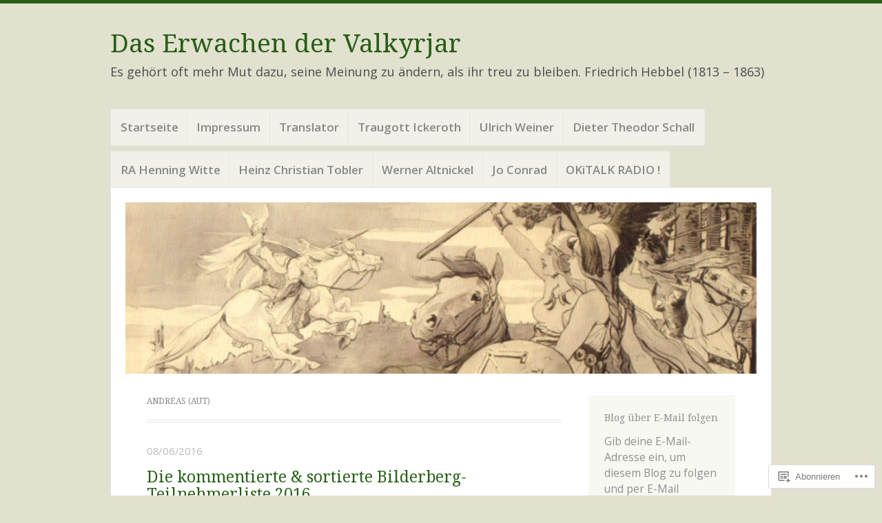

--- FILE ---
content_type: text/html; charset=UTF-8
request_url: https://daserwachendervalkyrjar.wordpress.com/tag/andreas-aut/
body_size: 58995
content:
<!DOCTYPE html>
<html lang="de-DE">
<head>
<meta charset="UTF-8" />
<meta name="viewport" content="width=device-width" />
<link rel="profile" href="http://gmpg.org/xfn/11" />
<link rel="pingback" href="https://daserwachendervalkyrjar.wordpress.com/xmlrpc.php" />
<!--[if lt IE 9]>
<script src="https://s0.wp.com/wp-content/themes/pub/misty-lake/js/html5.js?m=1354305289i" type="text/javascript"></script>
<![endif]-->

<title>Andreas (AUT) &#8211; Das Erwachen der Valkyrjar</title>
<script type="text/javascript">
  WebFontConfig = {"google":{"families":["Open+Sans:r,i,b,bi:latin,latin-ext"]},"api_url":"https:\/\/fonts-api.wp.com\/css"};
  (function() {
    var wf = document.createElement('script');
    wf.src = '/wp-content/plugins/custom-fonts/js/webfont.js';
    wf.type = 'text/javascript';
    wf.async = 'true';
    var s = document.getElementsByTagName('script')[0];
    s.parentNode.insertBefore(wf, s);
	})();
</script><style id="jetpack-custom-fonts-css">.wf-active body{font-family:"Open Sans",sans-serif;font-size:130%}.wf-active body, .wf-active button, .wf-active input, .wf-active select, .wf-active textarea{font-family:"Open Sans",sans-serif;font-size:20.8px}.wf-active sub, .wf-active sup{font-size:97.5%}.wf-active small{font-size:97.5%}.wf-active big{font-size:162.5%}.wf-active button, .wf-active input, .wf-active select, .wf-active textarea{font-size:130%}.wf-active button, .wf-active html input[type="button"], .wf-active input[type="reset"], .wf-active input[type="submit"]{font-size:16.9px}.wf-active textarea{font-size:18.2px}.wf-active .site-description{font-size:18.2px}.wf-active .main-small-navigation .menu li{font-size:16.9px}.wf-active .post-label{font-size:14.3px}.wf-active .taxonomy-description{font-size:18.2px}.wf-active .entry-meta{font-size:14.3px}.wf-active .entry-content, .wf-active .entry-summary{font-size:18.2px}.wf-active .page-links{font-size:15.6px}.wf-active .comment-content thead th, .wf-active .comment-content tr th, .wf-active .entry-content thead th, .wf-active .entry-content tr th{font-size:15.6px}.wf-active .format-quote blockquote, .wf-active .format-quote p{font-size:20.8px}.wf-active .wp-caption-text{font-size:15.6px}.wf-active .site-content .nav-next a, .wf-active .site-content .nav-previous a, .wf-active .site-content .next-image a, .wf-active .site-content .previous-image a{font-size:15.6px}.wf-active .widget{font-size:15.6px}.wf-active .rss-date{font-size:117%}.wf-active .rssSummary{font-size:117%}.wf-active #wp-calendar thead th{font-size:117%}.wf-active #wp-calendar tbody td{font-size:117%}.wf-active #wp-calendar #next, .wf-active #wp-calendar #prev{font-size:117%}.wf-active .widget_twitter .timesince{font-size:117%}.wf-active .comment-content{font-size:16.9px}.wf-active .comment footer em{font-size:15.6px}.wf-active .comment .reply{font-size:15.6px}.wf-active li.pingback{font-size:16.9px}.wf-active #commentform .form-allowed-tags, .wf-active .comment-notes, .wf-active .logged-in-as, .wf-active p.nocomments{font-size:15.6px}.wf-active #commentform label{font-size:16.9px}.wf-active .site-info{font-size:14.3px}.wf-active .main-navigation ul li a{font-size:16.9px}.wf-active .main-navigation ul ul a{font-size:16.9px}</style>
<meta name='robots' content='max-image-preview:large' />
<link rel='dns-prefetch' href='//s0.wp.com' />
<link rel='dns-prefetch' href='//fonts-api.wp.com' />
<link rel="alternate" type="application/rss+xml" title="Das Erwachen der Valkyrjar &raquo; Feed" href="https://daserwachendervalkyrjar.wordpress.com/feed/" />
<link rel="alternate" type="application/rss+xml" title="Das Erwachen der Valkyrjar &raquo; Kommentar-Feed" href="https://daserwachendervalkyrjar.wordpress.com/comments/feed/" />
<link rel="alternate" type="application/rss+xml" title="Das Erwachen der Valkyrjar &raquo; Andreas (AUT) Schlagwort-Feed" href="https://daserwachendervalkyrjar.wordpress.com/tag/andreas-aut/feed/" />
	<script type="text/javascript">
		/* <![CDATA[ */
		function addLoadEvent(func) {
			var oldonload = window.onload;
			if (typeof window.onload != 'function') {
				window.onload = func;
			} else {
				window.onload = function () {
					oldonload();
					func();
				}
			}
		}
		/* ]]> */
	</script>
	<style id='wp-emoji-styles-inline-css'>

	img.wp-smiley, img.emoji {
		display: inline !important;
		border: none !important;
		box-shadow: none !important;
		height: 1em !important;
		width: 1em !important;
		margin: 0 0.07em !important;
		vertical-align: -0.1em !important;
		background: none !important;
		padding: 0 !important;
	}
/*# sourceURL=wp-emoji-styles-inline-css */
</style>
<link crossorigin='anonymous' rel='stylesheet' id='all-css-2-1' href='/wp-content/plugins/gutenberg-core/v22.4.0/build/styles/block-library/style.min.css?m=1768935615i&cssminify=yes' type='text/css' media='all' />
<style id='wp-block-library-inline-css'>
.has-text-align-justify {
	text-align:justify;
}
.has-text-align-justify{text-align:justify;}

/*# sourceURL=wp-block-library-inline-css */
</style><style id='global-styles-inline-css'>
:root{--wp--preset--aspect-ratio--square: 1;--wp--preset--aspect-ratio--4-3: 4/3;--wp--preset--aspect-ratio--3-4: 3/4;--wp--preset--aspect-ratio--3-2: 3/2;--wp--preset--aspect-ratio--2-3: 2/3;--wp--preset--aspect-ratio--16-9: 16/9;--wp--preset--aspect-ratio--9-16: 9/16;--wp--preset--color--black: #000000;--wp--preset--color--cyan-bluish-gray: #abb8c3;--wp--preset--color--white: #ffffff;--wp--preset--color--pale-pink: #f78da7;--wp--preset--color--vivid-red: #cf2e2e;--wp--preset--color--luminous-vivid-orange: #ff6900;--wp--preset--color--luminous-vivid-amber: #fcb900;--wp--preset--color--light-green-cyan: #7bdcb5;--wp--preset--color--vivid-green-cyan: #00d084;--wp--preset--color--pale-cyan-blue: #8ed1fc;--wp--preset--color--vivid-cyan-blue: #0693e3;--wp--preset--color--vivid-purple: #9b51e0;--wp--preset--gradient--vivid-cyan-blue-to-vivid-purple: linear-gradient(135deg,rgb(6,147,227) 0%,rgb(155,81,224) 100%);--wp--preset--gradient--light-green-cyan-to-vivid-green-cyan: linear-gradient(135deg,rgb(122,220,180) 0%,rgb(0,208,130) 100%);--wp--preset--gradient--luminous-vivid-amber-to-luminous-vivid-orange: linear-gradient(135deg,rgb(252,185,0) 0%,rgb(255,105,0) 100%);--wp--preset--gradient--luminous-vivid-orange-to-vivid-red: linear-gradient(135deg,rgb(255,105,0) 0%,rgb(207,46,46) 100%);--wp--preset--gradient--very-light-gray-to-cyan-bluish-gray: linear-gradient(135deg,rgb(238,238,238) 0%,rgb(169,184,195) 100%);--wp--preset--gradient--cool-to-warm-spectrum: linear-gradient(135deg,rgb(74,234,220) 0%,rgb(151,120,209) 20%,rgb(207,42,186) 40%,rgb(238,44,130) 60%,rgb(251,105,98) 80%,rgb(254,248,76) 100%);--wp--preset--gradient--blush-light-purple: linear-gradient(135deg,rgb(255,206,236) 0%,rgb(152,150,240) 100%);--wp--preset--gradient--blush-bordeaux: linear-gradient(135deg,rgb(254,205,165) 0%,rgb(254,45,45) 50%,rgb(107,0,62) 100%);--wp--preset--gradient--luminous-dusk: linear-gradient(135deg,rgb(255,203,112) 0%,rgb(199,81,192) 50%,rgb(65,88,208) 100%);--wp--preset--gradient--pale-ocean: linear-gradient(135deg,rgb(255,245,203) 0%,rgb(182,227,212) 50%,rgb(51,167,181) 100%);--wp--preset--gradient--electric-grass: linear-gradient(135deg,rgb(202,248,128) 0%,rgb(113,206,126) 100%);--wp--preset--gradient--midnight: linear-gradient(135deg,rgb(2,3,129) 0%,rgb(40,116,252) 100%);--wp--preset--font-size--small: 13px;--wp--preset--font-size--medium: 20px;--wp--preset--font-size--large: 36px;--wp--preset--font-size--x-large: 42px;--wp--preset--font-family--albert-sans: 'Albert Sans', sans-serif;--wp--preset--font-family--alegreya: Alegreya, serif;--wp--preset--font-family--arvo: Arvo, serif;--wp--preset--font-family--bodoni-moda: 'Bodoni Moda', serif;--wp--preset--font-family--bricolage-grotesque: 'Bricolage Grotesque', sans-serif;--wp--preset--font-family--cabin: Cabin, sans-serif;--wp--preset--font-family--chivo: Chivo, sans-serif;--wp--preset--font-family--commissioner: Commissioner, sans-serif;--wp--preset--font-family--cormorant: Cormorant, serif;--wp--preset--font-family--courier-prime: 'Courier Prime', monospace;--wp--preset--font-family--crimson-pro: 'Crimson Pro', serif;--wp--preset--font-family--dm-mono: 'DM Mono', monospace;--wp--preset--font-family--dm-sans: 'DM Sans', sans-serif;--wp--preset--font-family--dm-serif-display: 'DM Serif Display', serif;--wp--preset--font-family--domine: Domine, serif;--wp--preset--font-family--eb-garamond: 'EB Garamond', serif;--wp--preset--font-family--epilogue: Epilogue, sans-serif;--wp--preset--font-family--fahkwang: Fahkwang, sans-serif;--wp--preset--font-family--figtree: Figtree, sans-serif;--wp--preset--font-family--fira-sans: 'Fira Sans', sans-serif;--wp--preset--font-family--fjalla-one: 'Fjalla One', sans-serif;--wp--preset--font-family--fraunces: Fraunces, serif;--wp--preset--font-family--gabarito: Gabarito, system-ui;--wp--preset--font-family--ibm-plex-mono: 'IBM Plex Mono', monospace;--wp--preset--font-family--ibm-plex-sans: 'IBM Plex Sans', sans-serif;--wp--preset--font-family--ibarra-real-nova: 'Ibarra Real Nova', serif;--wp--preset--font-family--instrument-serif: 'Instrument Serif', serif;--wp--preset--font-family--inter: Inter, sans-serif;--wp--preset--font-family--josefin-sans: 'Josefin Sans', sans-serif;--wp--preset--font-family--jost: Jost, sans-serif;--wp--preset--font-family--libre-baskerville: 'Libre Baskerville', serif;--wp--preset--font-family--libre-franklin: 'Libre Franklin', sans-serif;--wp--preset--font-family--literata: Literata, serif;--wp--preset--font-family--lora: Lora, serif;--wp--preset--font-family--merriweather: Merriweather, serif;--wp--preset--font-family--montserrat: Montserrat, sans-serif;--wp--preset--font-family--newsreader: Newsreader, serif;--wp--preset--font-family--noto-sans-mono: 'Noto Sans Mono', sans-serif;--wp--preset--font-family--nunito: Nunito, sans-serif;--wp--preset--font-family--open-sans: 'Open Sans', sans-serif;--wp--preset--font-family--overpass: Overpass, sans-serif;--wp--preset--font-family--pt-serif: 'PT Serif', serif;--wp--preset--font-family--petrona: Petrona, serif;--wp--preset--font-family--piazzolla: Piazzolla, serif;--wp--preset--font-family--playfair-display: 'Playfair Display', serif;--wp--preset--font-family--plus-jakarta-sans: 'Plus Jakarta Sans', sans-serif;--wp--preset--font-family--poppins: Poppins, sans-serif;--wp--preset--font-family--raleway: Raleway, sans-serif;--wp--preset--font-family--roboto: Roboto, sans-serif;--wp--preset--font-family--roboto-slab: 'Roboto Slab', serif;--wp--preset--font-family--rubik: Rubik, sans-serif;--wp--preset--font-family--rufina: Rufina, serif;--wp--preset--font-family--sora: Sora, sans-serif;--wp--preset--font-family--source-sans-3: 'Source Sans 3', sans-serif;--wp--preset--font-family--source-serif-4: 'Source Serif 4', serif;--wp--preset--font-family--space-mono: 'Space Mono', monospace;--wp--preset--font-family--syne: Syne, sans-serif;--wp--preset--font-family--texturina: Texturina, serif;--wp--preset--font-family--urbanist: Urbanist, sans-serif;--wp--preset--font-family--work-sans: 'Work Sans', sans-serif;--wp--preset--spacing--20: 0.44rem;--wp--preset--spacing--30: 0.67rem;--wp--preset--spacing--40: 1rem;--wp--preset--spacing--50: 1.5rem;--wp--preset--spacing--60: 2.25rem;--wp--preset--spacing--70: 3.38rem;--wp--preset--spacing--80: 5.06rem;--wp--preset--shadow--natural: 6px 6px 9px rgba(0, 0, 0, 0.2);--wp--preset--shadow--deep: 12px 12px 50px rgba(0, 0, 0, 0.4);--wp--preset--shadow--sharp: 6px 6px 0px rgba(0, 0, 0, 0.2);--wp--preset--shadow--outlined: 6px 6px 0px -3px rgb(255, 255, 255), 6px 6px rgb(0, 0, 0);--wp--preset--shadow--crisp: 6px 6px 0px rgb(0, 0, 0);}:where(body) { margin: 0; }:where(.is-layout-flex){gap: 0.5em;}:where(.is-layout-grid){gap: 0.5em;}body .is-layout-flex{display: flex;}.is-layout-flex{flex-wrap: wrap;align-items: center;}.is-layout-flex > :is(*, div){margin: 0;}body .is-layout-grid{display: grid;}.is-layout-grid > :is(*, div){margin: 0;}body{padding-top: 0px;padding-right: 0px;padding-bottom: 0px;padding-left: 0px;}:root :where(.wp-element-button, .wp-block-button__link){background-color: #32373c;border-width: 0;color: #fff;font-family: inherit;font-size: inherit;font-style: inherit;font-weight: inherit;letter-spacing: inherit;line-height: inherit;padding-top: calc(0.667em + 2px);padding-right: calc(1.333em + 2px);padding-bottom: calc(0.667em + 2px);padding-left: calc(1.333em + 2px);text-decoration: none;text-transform: inherit;}.has-black-color{color: var(--wp--preset--color--black) !important;}.has-cyan-bluish-gray-color{color: var(--wp--preset--color--cyan-bluish-gray) !important;}.has-white-color{color: var(--wp--preset--color--white) !important;}.has-pale-pink-color{color: var(--wp--preset--color--pale-pink) !important;}.has-vivid-red-color{color: var(--wp--preset--color--vivid-red) !important;}.has-luminous-vivid-orange-color{color: var(--wp--preset--color--luminous-vivid-orange) !important;}.has-luminous-vivid-amber-color{color: var(--wp--preset--color--luminous-vivid-amber) !important;}.has-light-green-cyan-color{color: var(--wp--preset--color--light-green-cyan) !important;}.has-vivid-green-cyan-color{color: var(--wp--preset--color--vivid-green-cyan) !important;}.has-pale-cyan-blue-color{color: var(--wp--preset--color--pale-cyan-blue) !important;}.has-vivid-cyan-blue-color{color: var(--wp--preset--color--vivid-cyan-blue) !important;}.has-vivid-purple-color{color: var(--wp--preset--color--vivid-purple) !important;}.has-black-background-color{background-color: var(--wp--preset--color--black) !important;}.has-cyan-bluish-gray-background-color{background-color: var(--wp--preset--color--cyan-bluish-gray) !important;}.has-white-background-color{background-color: var(--wp--preset--color--white) !important;}.has-pale-pink-background-color{background-color: var(--wp--preset--color--pale-pink) !important;}.has-vivid-red-background-color{background-color: var(--wp--preset--color--vivid-red) !important;}.has-luminous-vivid-orange-background-color{background-color: var(--wp--preset--color--luminous-vivid-orange) !important;}.has-luminous-vivid-amber-background-color{background-color: var(--wp--preset--color--luminous-vivid-amber) !important;}.has-light-green-cyan-background-color{background-color: var(--wp--preset--color--light-green-cyan) !important;}.has-vivid-green-cyan-background-color{background-color: var(--wp--preset--color--vivid-green-cyan) !important;}.has-pale-cyan-blue-background-color{background-color: var(--wp--preset--color--pale-cyan-blue) !important;}.has-vivid-cyan-blue-background-color{background-color: var(--wp--preset--color--vivid-cyan-blue) !important;}.has-vivid-purple-background-color{background-color: var(--wp--preset--color--vivid-purple) !important;}.has-black-border-color{border-color: var(--wp--preset--color--black) !important;}.has-cyan-bluish-gray-border-color{border-color: var(--wp--preset--color--cyan-bluish-gray) !important;}.has-white-border-color{border-color: var(--wp--preset--color--white) !important;}.has-pale-pink-border-color{border-color: var(--wp--preset--color--pale-pink) !important;}.has-vivid-red-border-color{border-color: var(--wp--preset--color--vivid-red) !important;}.has-luminous-vivid-orange-border-color{border-color: var(--wp--preset--color--luminous-vivid-orange) !important;}.has-luminous-vivid-amber-border-color{border-color: var(--wp--preset--color--luminous-vivid-amber) !important;}.has-light-green-cyan-border-color{border-color: var(--wp--preset--color--light-green-cyan) !important;}.has-vivid-green-cyan-border-color{border-color: var(--wp--preset--color--vivid-green-cyan) !important;}.has-pale-cyan-blue-border-color{border-color: var(--wp--preset--color--pale-cyan-blue) !important;}.has-vivid-cyan-blue-border-color{border-color: var(--wp--preset--color--vivid-cyan-blue) !important;}.has-vivid-purple-border-color{border-color: var(--wp--preset--color--vivid-purple) !important;}.has-vivid-cyan-blue-to-vivid-purple-gradient-background{background: var(--wp--preset--gradient--vivid-cyan-blue-to-vivid-purple) !important;}.has-light-green-cyan-to-vivid-green-cyan-gradient-background{background: var(--wp--preset--gradient--light-green-cyan-to-vivid-green-cyan) !important;}.has-luminous-vivid-amber-to-luminous-vivid-orange-gradient-background{background: var(--wp--preset--gradient--luminous-vivid-amber-to-luminous-vivid-orange) !important;}.has-luminous-vivid-orange-to-vivid-red-gradient-background{background: var(--wp--preset--gradient--luminous-vivid-orange-to-vivid-red) !important;}.has-very-light-gray-to-cyan-bluish-gray-gradient-background{background: var(--wp--preset--gradient--very-light-gray-to-cyan-bluish-gray) !important;}.has-cool-to-warm-spectrum-gradient-background{background: var(--wp--preset--gradient--cool-to-warm-spectrum) !important;}.has-blush-light-purple-gradient-background{background: var(--wp--preset--gradient--blush-light-purple) !important;}.has-blush-bordeaux-gradient-background{background: var(--wp--preset--gradient--blush-bordeaux) !important;}.has-luminous-dusk-gradient-background{background: var(--wp--preset--gradient--luminous-dusk) !important;}.has-pale-ocean-gradient-background{background: var(--wp--preset--gradient--pale-ocean) !important;}.has-electric-grass-gradient-background{background: var(--wp--preset--gradient--electric-grass) !important;}.has-midnight-gradient-background{background: var(--wp--preset--gradient--midnight) !important;}.has-small-font-size{font-size: var(--wp--preset--font-size--small) !important;}.has-medium-font-size{font-size: var(--wp--preset--font-size--medium) !important;}.has-large-font-size{font-size: var(--wp--preset--font-size--large) !important;}.has-x-large-font-size{font-size: var(--wp--preset--font-size--x-large) !important;}.has-albert-sans-font-family{font-family: var(--wp--preset--font-family--albert-sans) !important;}.has-alegreya-font-family{font-family: var(--wp--preset--font-family--alegreya) !important;}.has-arvo-font-family{font-family: var(--wp--preset--font-family--arvo) !important;}.has-bodoni-moda-font-family{font-family: var(--wp--preset--font-family--bodoni-moda) !important;}.has-bricolage-grotesque-font-family{font-family: var(--wp--preset--font-family--bricolage-grotesque) !important;}.has-cabin-font-family{font-family: var(--wp--preset--font-family--cabin) !important;}.has-chivo-font-family{font-family: var(--wp--preset--font-family--chivo) !important;}.has-commissioner-font-family{font-family: var(--wp--preset--font-family--commissioner) !important;}.has-cormorant-font-family{font-family: var(--wp--preset--font-family--cormorant) !important;}.has-courier-prime-font-family{font-family: var(--wp--preset--font-family--courier-prime) !important;}.has-crimson-pro-font-family{font-family: var(--wp--preset--font-family--crimson-pro) !important;}.has-dm-mono-font-family{font-family: var(--wp--preset--font-family--dm-mono) !important;}.has-dm-sans-font-family{font-family: var(--wp--preset--font-family--dm-sans) !important;}.has-dm-serif-display-font-family{font-family: var(--wp--preset--font-family--dm-serif-display) !important;}.has-domine-font-family{font-family: var(--wp--preset--font-family--domine) !important;}.has-eb-garamond-font-family{font-family: var(--wp--preset--font-family--eb-garamond) !important;}.has-epilogue-font-family{font-family: var(--wp--preset--font-family--epilogue) !important;}.has-fahkwang-font-family{font-family: var(--wp--preset--font-family--fahkwang) !important;}.has-figtree-font-family{font-family: var(--wp--preset--font-family--figtree) !important;}.has-fira-sans-font-family{font-family: var(--wp--preset--font-family--fira-sans) !important;}.has-fjalla-one-font-family{font-family: var(--wp--preset--font-family--fjalla-one) !important;}.has-fraunces-font-family{font-family: var(--wp--preset--font-family--fraunces) !important;}.has-gabarito-font-family{font-family: var(--wp--preset--font-family--gabarito) !important;}.has-ibm-plex-mono-font-family{font-family: var(--wp--preset--font-family--ibm-plex-mono) !important;}.has-ibm-plex-sans-font-family{font-family: var(--wp--preset--font-family--ibm-plex-sans) !important;}.has-ibarra-real-nova-font-family{font-family: var(--wp--preset--font-family--ibarra-real-nova) !important;}.has-instrument-serif-font-family{font-family: var(--wp--preset--font-family--instrument-serif) !important;}.has-inter-font-family{font-family: var(--wp--preset--font-family--inter) !important;}.has-josefin-sans-font-family{font-family: var(--wp--preset--font-family--josefin-sans) !important;}.has-jost-font-family{font-family: var(--wp--preset--font-family--jost) !important;}.has-libre-baskerville-font-family{font-family: var(--wp--preset--font-family--libre-baskerville) !important;}.has-libre-franklin-font-family{font-family: var(--wp--preset--font-family--libre-franklin) !important;}.has-literata-font-family{font-family: var(--wp--preset--font-family--literata) !important;}.has-lora-font-family{font-family: var(--wp--preset--font-family--lora) !important;}.has-merriweather-font-family{font-family: var(--wp--preset--font-family--merriweather) !important;}.has-montserrat-font-family{font-family: var(--wp--preset--font-family--montserrat) !important;}.has-newsreader-font-family{font-family: var(--wp--preset--font-family--newsreader) !important;}.has-noto-sans-mono-font-family{font-family: var(--wp--preset--font-family--noto-sans-mono) !important;}.has-nunito-font-family{font-family: var(--wp--preset--font-family--nunito) !important;}.has-open-sans-font-family{font-family: var(--wp--preset--font-family--open-sans) !important;}.has-overpass-font-family{font-family: var(--wp--preset--font-family--overpass) !important;}.has-pt-serif-font-family{font-family: var(--wp--preset--font-family--pt-serif) !important;}.has-petrona-font-family{font-family: var(--wp--preset--font-family--petrona) !important;}.has-piazzolla-font-family{font-family: var(--wp--preset--font-family--piazzolla) !important;}.has-playfair-display-font-family{font-family: var(--wp--preset--font-family--playfair-display) !important;}.has-plus-jakarta-sans-font-family{font-family: var(--wp--preset--font-family--plus-jakarta-sans) !important;}.has-poppins-font-family{font-family: var(--wp--preset--font-family--poppins) !important;}.has-raleway-font-family{font-family: var(--wp--preset--font-family--raleway) !important;}.has-roboto-font-family{font-family: var(--wp--preset--font-family--roboto) !important;}.has-roboto-slab-font-family{font-family: var(--wp--preset--font-family--roboto-slab) !important;}.has-rubik-font-family{font-family: var(--wp--preset--font-family--rubik) !important;}.has-rufina-font-family{font-family: var(--wp--preset--font-family--rufina) !important;}.has-sora-font-family{font-family: var(--wp--preset--font-family--sora) !important;}.has-source-sans-3-font-family{font-family: var(--wp--preset--font-family--source-sans-3) !important;}.has-source-serif-4-font-family{font-family: var(--wp--preset--font-family--source-serif-4) !important;}.has-space-mono-font-family{font-family: var(--wp--preset--font-family--space-mono) !important;}.has-syne-font-family{font-family: var(--wp--preset--font-family--syne) !important;}.has-texturina-font-family{font-family: var(--wp--preset--font-family--texturina) !important;}.has-urbanist-font-family{font-family: var(--wp--preset--font-family--urbanist) !important;}.has-work-sans-font-family{font-family: var(--wp--preset--font-family--work-sans) !important;}
/*# sourceURL=global-styles-inline-css */
</style>

<style id='classic-theme-styles-inline-css'>
.wp-block-button__link{background-color:#32373c;border-radius:9999px;box-shadow:none;color:#fff;font-size:1.125em;padding:calc(.667em + 2px) calc(1.333em + 2px);text-decoration:none}.wp-block-file__button{background:#32373c;color:#fff}.wp-block-accordion-heading{margin:0}.wp-block-accordion-heading__toggle{background-color:inherit!important;color:inherit!important}.wp-block-accordion-heading__toggle:not(:focus-visible){outline:none}.wp-block-accordion-heading__toggle:focus,.wp-block-accordion-heading__toggle:hover{background-color:inherit!important;border:none;box-shadow:none;color:inherit;padding:var(--wp--preset--spacing--20,1em) 0;text-decoration:none}.wp-block-accordion-heading__toggle:focus-visible{outline:auto;outline-offset:0}
/*# sourceURL=/wp-content/plugins/gutenberg-core/v22.4.0/build/styles/block-library/classic.min.css */
</style>
<link crossorigin='anonymous' rel='stylesheet' id='all-css-4-1' href='/_static/??-eJx9j+EKwjAMhF/ILNQNnT/EZ1m7MOuarSypc29vRZyCsD8hHPfdcThHcOOgNCjGkDo/CLrRhtH1gvvC1IUB8RwDwUT3osLWi64OEF0CFU5khz9BnOCbNVHWOTb6cjC1vqFAnG1b2OzbjjTj8vlB6bGNxFwD1saJRCBf9olBr7lL/ri3jDFZ5DxogdD0hOuaC5/NsTKHU1mW9e0J+j1ruQ==&cssminify=yes' type='text/css' media='all' />
<link rel='stylesheet' id='mistylake-open-sans-css' href='https://fonts-api.wp.com/css?family=Open+Sans:300,300italic,400,400italic,600,600italic,700,700italic&#038;subset=latin,latin-ext' media='all' />
<link rel='stylesheet' id='mistylake-droid-serif-css' href='https://fonts-api.wp.com/css?family=Droid+Serif%3A400%2C400italic%2C400bold&#038;subset=latin&#038;ver=6.9-RC2-61304' media='all' />
<link crossorigin='anonymous' rel='stylesheet' id='all-css-10-1' href='/_static/??-eJzTLy/QTc7PK0nNK9HPLdUtyClNz8wr1i9KTcrJTwcy0/WTi5G5ekCujj52Temp+bo5+cmJJZn5eSgc3bScxMwikFb7XFtDE1NLExMLc0OTLACohS2q&cssminify=yes' type='text/css' media='all' />
<link crossorigin='anonymous' rel='stylesheet' id='print-css-11-1' href='/wp-content/mu-plugins/global-print/global-print.css?m=1465851035i&cssminify=yes' type='text/css' media='print' />
<style id='jetpack-global-styles-frontend-style-inline-css'>
:root { --font-headings: unset; --font-base: unset; --font-headings-default: -apple-system,BlinkMacSystemFont,"Segoe UI",Roboto,Oxygen-Sans,Ubuntu,Cantarell,"Helvetica Neue",sans-serif; --font-base-default: -apple-system,BlinkMacSystemFont,"Segoe UI",Roboto,Oxygen-Sans,Ubuntu,Cantarell,"Helvetica Neue",sans-serif;}
/*# sourceURL=jetpack-global-styles-frontend-style-inline-css */
</style>
<link crossorigin='anonymous' rel='stylesheet' id='all-css-14-1' href='/wp-content/themes/h4/global.css?m=1420737423i&cssminify=yes' type='text/css' media='all' />
<script type="text/javascript" id="wpcom-actionbar-placeholder-js-extra">
/* <![CDATA[ */
var actionbardata = {"siteID":"67184877","postID":"0","siteURL":"https://daserwachendervalkyrjar.wordpress.com","xhrURL":"https://daserwachendervalkyrjar.wordpress.com/wp-admin/admin-ajax.php","nonce":"0c03c43c55","isLoggedIn":"","statusMessage":"","subsEmailDefault":"instantly","proxyScriptUrl":"https://s0.wp.com/wp-content/js/wpcom-proxy-request.js?m=1513050504i&amp;ver=20211021","i18n":{"followedText":"Neue Beitr\u00e4ge von dieser Website erscheinen nun in deinem \u003Ca href=\"https://wordpress.com/reader\"\u003EReader\u003C/a\u003E","foldBar":"Diese Leiste einklappen","unfoldBar":"Diese Leiste aufklappen","shortLinkCopied":"Kurzlink in Zwischenablage kopiert"}};
//# sourceURL=wpcom-actionbar-placeholder-js-extra
/* ]]> */
</script>
<script type="text/javascript" id="jetpack-mu-wpcom-settings-js-before">
/* <![CDATA[ */
var JETPACK_MU_WPCOM_SETTINGS = {"assetsUrl":"https://s0.wp.com/wp-content/mu-plugins/jetpack-mu-wpcom-plugin/sun/jetpack_vendor/automattic/jetpack-mu-wpcom/src/build/"};
//# sourceURL=jetpack-mu-wpcom-settings-js-before
/* ]]> */
</script>
<script crossorigin='anonymous' type='text/javascript'  src='/_static/??-eJzTLy/QTc7PK0nNK9HPKtYvyinRLSjKr6jUyyrW0QfKZeYl55SmpBaDJLMKS1OLKqGUXm5mHkFFurmZ6UWJJalQxfa5tobmRgamxgZmFpZZACbyLJI='></script>
<script type="text/javascript" id="rlt-proxy-js-after">
/* <![CDATA[ */
	rltInitialize( {"token":null,"iframeOrigins":["https:\/\/widgets.wp.com"]} );
//# sourceURL=rlt-proxy-js-after
/* ]]> */
</script>
<link rel="EditURI" type="application/rsd+xml" title="RSD" href="https://daserwachendervalkyrjar.wordpress.com/xmlrpc.php?rsd" />
<meta name="generator" content="WordPress.com" />

<!-- Jetpack Open Graph Tags -->
<meta property="og:type" content="website" />
<meta property="og:title" content="Andreas (AUT) &#8211; Das Erwachen der Valkyrjar" />
<meta property="og:url" content="https://daserwachendervalkyrjar.wordpress.com/tag/andreas-aut/" />
<meta property="og:site_name" content="Das Erwachen der Valkyrjar" />
<meta property="og:image" content="https://secure.gravatar.com/blavatar/e0c1a3884794ed52f57540eedc356364300e21e196804d4d358bb96ac291fda0?s=200&#038;ts=1769459282" />
<meta property="og:image:width" content="200" />
<meta property="og:image:height" content="200" />
<meta property="og:image:alt" content="" />
<meta property="og:locale" content="de_DE" />
<meta property="fb:app_id" content="249643311490" />

<!-- End Jetpack Open Graph Tags -->
<link rel="shortcut icon" type="image/x-icon" href="https://secure.gravatar.com/blavatar/e0c1a3884794ed52f57540eedc356364300e21e196804d4d358bb96ac291fda0?s=32" sizes="16x16" />
<link rel="icon" type="image/x-icon" href="https://secure.gravatar.com/blavatar/e0c1a3884794ed52f57540eedc356364300e21e196804d4d358bb96ac291fda0?s=32" sizes="16x16" />
<link rel="apple-touch-icon" href="https://secure.gravatar.com/blavatar/e0c1a3884794ed52f57540eedc356364300e21e196804d4d358bb96ac291fda0?s=114" />
<link rel='openid.server' href='https://daserwachendervalkyrjar.wordpress.com/?openidserver=1' />
<link rel='openid.delegate' href='https://daserwachendervalkyrjar.wordpress.com/' />
<link rel="search" type="application/opensearchdescription+xml" href="https://daserwachendervalkyrjar.wordpress.com/osd.xml" title="Das Erwachen der Valkyrjar" />
<link rel="search" type="application/opensearchdescription+xml" href="https://s1.wp.com/opensearch.xml" title="WordPress.com" />
<meta name="theme-color" content="#e2e0ce" />
		<style type="text/css">
			.recentcomments a {
				display: inline !important;
				padding: 0 !important;
				margin: 0 !important;
			}

			table.recentcommentsavatartop img.avatar, table.recentcommentsavatarend img.avatar {
				border: 0px;
				margin: 0;
			}

			table.recentcommentsavatartop a, table.recentcommentsavatarend a {
				border: 0px !important;
				background-color: transparent !important;
			}

			td.recentcommentsavatarend, td.recentcommentsavatartop {
				padding: 0px 0px 1px 0px;
				margin: 0px;
			}

			td.recentcommentstextend {
				border: none !important;
				padding: 0px 0px 2px 10px;
			}

			.rtl td.recentcommentstextend {
				padding: 0px 10px 2px 0px;
			}

			td.recentcommentstexttop {
				border: none;
				padding: 0px 0px 0px 10px;
			}

			.rtl td.recentcommentstexttop {
				padding: 0px 10px 0px 0px;
			}
		</style>
		<meta name="description" content="Beiträge über Andreas (AUT) von TA KI" />
<style type="text/css" id="custom-background-css">
body.custom-background { background-color: #e2e0ce; }
</style>
	<style type="text/css" id="custom-colors-css">	.header-search input {
		background: rgba( 0, 0, 0, 0.3 );
		color: rgba( 255, 255, 255, 0.8 );
	}
input[type="text"], input[type="email"], textarea { color: #4C4C4C;}
.site-main, .main-navigation ul li a { border-color: #E5E5E5;}
.site-description, .site-info { color: #4C4C4C;}
body { background-color: #f3ece1;}
</style>
<link crossorigin='anonymous' rel='stylesheet' id='all-css-2-3' href='/_static/??-eJyNzMsKAjEMheEXshPqBXUhPoo4bRgytmkwCYNvbwdm487d+eDwwyIhNTZkg+pBik/ECjOaPNNrM6gzPIgTjE4ld46a3iRGrX9/NFTiIanu4O9wbdkLKiyUJzQFaxKkaV9qn4Jr7V5v8Xw6XC/xGPfzF4aPQ7Q=&cssminify=yes' type='text/css' media='all' />
</head>

<body class="archive tag tag-andreas-aut tag-503281153 custom-background wp-theme-pubmisty-lake customizer-styles-applied jetpack-reblog-enabled">
<div id="page" class="hfeed site">
		<header id="masthead" class="site-header" role="banner">
		<div class="site-branding">
			<h1 class="site-title"><a href="https://daserwachendervalkyrjar.wordpress.com/" title="Das Erwachen der Valkyrjar" rel="home">Das Erwachen der Valkyrjar</a></h1>
			<h2 class="site-description">Es gehört oft mehr Mut dazu, seine Meinung zu ändern, als ihr treu zu bleiben.  Friedrich Hebbel (1813 &#8211; 1863)</h2>
		</div>

		<nav id="nav" role="navigation" class="site-navigation main-navigation">
			<h1 class="assistive-text screen-reader-text">Menü</h1>
			<div class="assistive-text skip-link screen-reader-text"><a href="#content" title="Zum Inhalt springen">Zum Inhalt springen</a></div>

			<div class="menu-befreundete-webseiten-container"><ul id="menu-befreundete-webseiten" class="menu"><li id="menu-item-8995" class="menu-item menu-item-type-custom menu-item-object-custom menu-item-home menu-item-8995"><a href="https://daserwachendervalkyrjar.wordpress.com/">Startseite</a></li>
<li id="menu-item-8996" class="menu-item menu-item-type-post_type menu-item-object-page menu-item-8996"><a href="https://daserwachendervalkyrjar.wordpress.com/impressum/">Impressum</a></li>
<li id="menu-item-21535" class="menu-item menu-item-type-custom menu-item-object-custom menu-item-21535"><a href="http://translate.google.com/translate?hl=de&#038;sl=de&#038;tl=en&#038;u=https%3A%2F%2Fdaserwachendervalkyrjar.wordpress.com%2F&#038;sandbox=1">Translator</a></li>
<li id="menu-item-8993" class="menu-item menu-item-type-custom menu-item-object-custom menu-item-8993"><a href="http://traugott-ickeroth.com/">Traugott Ickeroth</a></li>
<li id="menu-item-29593" class="menu-item menu-item-type-custom menu-item-object-custom menu-item-29593"><a href="https://ul-we.de">Ulrich Weiner</a></li>
<li id="menu-item-8997" class="menu-item menu-item-type-custom menu-item-object-custom menu-item-8997"><a href="https://menschsein-leben.de/initiator/">Dieter Theodor Schall</a></li>
<li id="menu-item-16416" class="menu-item menu-item-type-custom menu-item-object-custom menu-item-16416"><a href="http://www.whitetv.se/sv/inget-fritt-medium-i-sverige/1491.html">RA Henning Witte</a></li>
<li id="menu-item-17542" class="menu-item menu-item-type-custom menu-item-object-custom menu-item-17542"><a href="https://www.lakhovsky.ch/">Heinz Christian Tobler</a></li>
<li id="menu-item-27649" class="menu-item menu-item-type-custom menu-item-object-custom menu-item-27649"><a href="https://www.youtube.com/channel/UCGRMzxoVaT0YMOkGsZ4UqMQ">Werner Altnickel</a></li>
<li id="menu-item-29595" class="menu-item menu-item-type-custom menu-item-object-custom menu-item-29595"><a href="http://bewusst.tv/">Jo Conrad</a></li>
<li id="menu-item-30263" class="menu-item menu-item-type-custom menu-item-object-custom menu-item-30263"><a href="https://www.okitalk.com/">OKiTALK RADIO !</a></li>
</ul></div>		</nav><!-- .site-navigation .main-navigation -->
	</header><!-- #masthead .site-header -->

	<div id="main" class="site-main">

					<div class="header-image">
				<a href="https://daserwachendervalkyrjar.wordpress.com/" title="Das Erwachen der Valkyrjar" rel="home">
					<img src="https://daserwachendervalkyrjar.wordpress.com/wp-content/uploads/2014/04/cropped-liebenwein-walkuren.jpg" width="1015" height="276" alt="" />
				</a>
			</div>
		
	<section id="primary" class="content-area">
		<div id="content" class="site-content" role="main">

		
			<header class="page-header">
				<h1 class="page-title">
					Andreas (AUT)				</h1>
							</header><!-- .page-header -->

						
				
<article id="post-17937" class="post-17937 post type-post status-publish format-standard hentry category-aufklarung category-banken category-bilderberger category-cia category-council-on-foreign-relations category-deutschland category-diktatur category-eliten category-europa category-freimaurer category-geheimdienst category-gehirnwasche category-geschichtsfalschung category-internet category-lugen category-macht category-manipulation category-nachrichten category-politik category-regierung category-satanismus category-system category-verbrechen-an-der-menschlichkeit category-verbrecher tag-aboutaleb tag-achleitner tag-agius tag-ahmed-nld tag-ahrenkiel tag-albuquerque tag-alex-usa tag-alierta tag-altman tag-ana-p-esp tag-andersson tag-andre-che tag-andreas-aut tag-andreas-de-maiziere tag-anne-usa tag-applebaum tag-apunen tag-atlantik-bruecke tag-aydin-duezgit tag-oezel tag-barbizet tag-barroso tag-baverez tag-borge-nor tag-beatrice-che tag-ben-van-nld tag-bengio tag-benko tag-benoit-int tag-bernabe tag-beurden tag-bilderberg-konferenz tag-bill-can tag-bjoern-fin tag-blanchard tag-botin tag-brandtzaeg tag-breedlove tag-brende tag-burns tag-carlo-ita tag-carlos-prt tag-carsten-deu tag-castries tag-cesar-esp tag-cebrian tag-cfr tag-charles-bel tag-charles-a-usa tag-charpentier tag-chris-can tag-christa-che tag-christian-dnk tag-christine-int tag-claudio-ita tag-coeure tag-conni-swe tag-costamagna tag-cote tag-craig-j-usa tag-cryan tag-dassu tag-david-h-usa tag-david-m-usa tag-doepfner tag-demis-gbr tag-dido-gbr tag-dijksma tag-dimitri-grc tag-divesh-usa tag-donna-lavinia-borromeo tag-douglas-j-gbr tag-dudley tag-dyvig tag-ebeling tag-edouard-fra tag-elkann tag-emmanuelle-fra tag-enders tag-engel tag-eric-e-usa tag-etienne-fra tag-ezb tag-fabius tag-federspiel tag-ferguson tag-flint tag-franco-ita tag-garicano tag-george-grc tag-georgieva tag-gernelle tag-goldman-sachs tag-gomes-da-silva tag-goodman tag-goulard tag-graham tag-grillo tag-guy-gbr tag-h-m-the-king-of-the-nld tag-hadfield tag-halberstadt tag-hans-werner-deu tag-harding tag-hassabis tag-hoettges tag-heather-m-can tag-helen-gbr tag-henri-de-fra tag-henry-a-usa tag-henry-r-usa tag-hobson tag-hoffman tag-jacob-swe tag-jacobs tag-james-a-usa tag-jaekel tag-joe-deu tag-john-deu tag-john-gbr tag-john-ita tag-john-usa tag-johnson tag-jonsson tag-jordan tag-jose-m-durao-prt tag-jr tag-juan-luis-esp tag-julia-deu tag-kaeser tag-kajsa-nld tag-karp tag-kengeter tag-kenneth-m-usa tag-kerr tag-kherbache tag-kissinger tag-klaus-int tag-klaus-usa tag-kleinfeld tag-kravis tag-kristalina-int tag-kristin-nor tag-kudelski tag-kyriakos-grc tag-lagarde tag-laurent-fra tag-lehman-brothers tag-leopoldsorden tag-levin tag-leyen tag-leysen tag-lindsey-usa tag-logothetis tag-lothar-de-maiziere tag-luis-esp tag-magdalena-swe tag-maiziere tag-makan tag-malcomson tag-marcus-gbr tag-maria-luis-prt tag-marie-josee-usa tag-mark-nld tag-markwalder tag-marta-ita tag-martin-che tag-martin-h-gbr tag-mathias-deu tag-matti-fin tag-mcardle tag-megan-usa tag-mehmet-tur tag-mellody-usa tag-michael-irl tag-michel tag-micklethwait tag-minton-beddoes tag-mitsotakis tag-morneau tag-mundie tag-murray tag-netherlands tag-niall-usa tag-nicolas-fra tag-noonan tag-oleary tag-olivier-fra tag-ollongren tag-papalexopoulos tag-patricia-fra tag-paul-m-deu tag-peggy-usa tag-peter-a-usa tag-petraeus tag-petraeus-affaere tag-philip-m-int tag-philippe tag-pind tag-radoslaw-pol tag-ratti tag-reid-usa tag-reisman tag-rene-aut tag-richard-usa tag-robert-gbr tag-robert-e-usa tag-roger-c-usa tag-roger-w-usa tag-rosenkreuzerorden tag-rubin tag-rudolf-aut tag-rutte tag-sam-usa tag-sawers tag-soren-dnk tag-schauble tag-schieder tag-schmidt tag-scholten tag-schwab tag-scott-usa tag-senem-tur tag-sharon-a-m-nld tag-sikorski tag-simsek tag-sinn tag-skogen-lund tag-soli-tur tag-standing tag-stanislaw-deu tag-svein-richard-nor tag-sylvie-int tag-thiel tag-thomas-bel tag-thomas-deu tag-thomas-dnk tag-thomas-de-deu tag-tillich tag-timotheus-deu tag-trilateral-comission tag-ulrich-deu tag-ulrik-dnk tag-ursula-von-der-deu tag-vernon-e-usa tag-vetterli tag-victor-nld tag-wahlroos tag-wallenberg tag-weder-di-mauro tag-william-j-usa tag-wolf tag-wolfgang-deu tag-yasmine-bel tag-yoshua-can tag-zanny-gbr">

	
	<header class="entry-header">

		
					<div class="entry-meta">
				<a href="https://daserwachendervalkyrjar.wordpress.com/2016/06/08/die-kommentierte-sortierte-bilderberg-teilnehmerliste-2016/" title="16:00" rel="bookmark"><time class="entry-date" datetime="2016-06-08T16:00:53+02:00" pubdate>08/06/2016</time></a><span class="byline"> von <span class="author vcard"><a class="url fn n" href="https://daserwachendervalkyrjar.wordpress.com/author/taki1972/" title="Zeige alle Beiträge von TA KI" rel="author">TA KI</a></span></span>			</div><!-- .entry-meta -->
				<h1 class="entry-title"><a href="https://daserwachendervalkyrjar.wordpress.com/2016/06/08/die-kommentierte-sortierte-bilderberg-teilnehmerliste-2016/" rel="bookmark">Die kommentierte &amp; sortierte Bilderberg-Teilnehmerliste 2016</a></h1>
	</header><!-- .entry-header -->

		<div class="entry-content">
		<div class="cs-rating pd-rating" id="pd_rating_holder_7577103_post_17937"></div><br/><h2>Die <a href="http://bilderbergmeetings.org/participants.html">offizielle Teilnehmerliste</a> der Bilderberg-Konferenz 2016 wurde am Dienstag veröffentlicht.</h2>
<h3>Bis vor wenigen Jahren waren die Listen geheim – und dennoch sickerten sie jedes mal an die Presse durch. Deshalb ist der Bilderberg-Lenkungsausschuss dazu übergegangen, selbst die Namen zu veröffentlichen. Die im Alphabet geordnete Auflistung wirft die einflussreichen Personen aus zahlreichen Ländern bunt durcheinander, deshalb ordne ich die Namen lieber nach Branchen und kommentiere sie. Dies zeigt viel deutlicher, um was für eine Elefantenrunde es sich handelt. Außerdem kann man anhand dieser „Metadaten“ abschätzen, was tatsächlich hinter den verschlossen Türen abgesprochen wird.</h3>
<h4><strong> </strong></h4>
<p>&nbsp;</p>
<p><strong>Achleitner, Paul M. (DEU)</strong>, Chairman of the Supervisory Board, Deutsche Bank AG</p>
<p>Seit dem 31. Mai 2012 Aufsichtsratsvorsitzender der Deutschen Bank. Nach Stationen bei der Unternehmensberatung Bain &amp; Company und der Investmentbank Goldman Sachs, dort zuletzt als Geschäftsführer der Deutschland-Niederlassung, wechselte er 2000 in den Vorstand der Allianz AG</p>
<p><strong>Cryan, John (DEU)</strong>, CEO, Deutsche Bank AG</p>
<p>britischer Bankmanager. Er ist seit dem 1. Juli 2015 Nachfolger von Anshu Jain und nimmt neben Jürgen Fitschen die Aufgaben des Vorstandsvorsitzenden der Deutschen Bank wahr. Neben seiner Haupttätigkeit als Co-Leiter Portfoliomanagement &amp; Strategy Group ist Cryan seit 2013 auch Vorsitzender des Prüfungsausschusses im Aufsichtsrat der Deutschen Bank. Nach einer ersten Tätigkeit als Wirtschaftsprüfer bei Arthur Andersen LLP wechselte Cryan 1987 zu S.G. Warburg in London, wo er bei Henry Grunfeld das Bankgeschäft erlernte. Im September 2008 wurde er zum Finanzchef bei der schweizerischen UBS Gruppe Europa, zuständig für den Nahen Osten und Afrika, berufen. Im Mai 2011 verließ er die UBS aus persönlichen Gründen</p>
<p><strong>Altman, Roger C. (USA),</strong> Executive Chairman, Evercore</p>
<p>Investmentbanker, Ex-Finanzminister unter Clinton. <span style="color:#ff0000;"><strong>Mitglied des Lenkunsausschusses von Bilderberg.</strong></span></p>
<p><strong>Botín, Ana P. (ESP),</strong> Executive Chairman, Banco Santander</p>
<p>Spanische Managerin und Aufsichtsratsvorsitzende der Banco Santander. Erste Führungserfahrungen sammelte sie während ihrer siebenjährigen Tätigkeit in den USA bei JPMorgan. Santander war nach Marktkapitalisierung im Jahre 2012 das zweitgrößte Finanzinstitut Europas und gemessen am Gewinn weltweit die drittgrößte Bank.</p>
<p><strong>Coeuré, Benoît (INT),</strong> Member of the Executive Board, European Central Bank</p>
<p>Französischer Wirtschaftswissenschaftler. Cœuré arbeitete für das Nationale statistische Amt Frankreichs (INSEE) und war Direktor der Agence France Trésor. Am 29. November 2011 votierten die EU-Finanzminister bei ihrem Treffen in Brüssel einstimmig für Benoît Cœuré als Direktoriumsmitglied der Europäischen Zentralbank (EZB). <span style="color:#ff0000;"><strong>Am 20. Mai 2015 geriet Benoît Cœuré in die Schlagzeilen, als bekannt wurde, dass er Insiderinformationen an Hedge-Fonds weitergegeben hatte. Rechtliche Konsequenzen wurden daraus jedoch nicht gezogen, da die Frage, ob die EZB publizitätspflichtig ist, nicht abschließend geklärt ist.</strong></span></p>
<p><strong>Flint, Douglas J. (GBR),</strong> Group Chairman, HSBC Holdings plc</p>
<p>Britischer Manager und Bankier. Flint studierte Wirtschaftswissenschaften an der University of Glasgow. Im Juni 2006 erhielt er den Order of the British Empire. Ende 2010 wurde Flint zum Vorsitzenden des Bankkonzerns HSBC berufen, eine international agierende Großbank mit Sitz in London. Gemäß der Fortune Global 500 Liste 2012 ist HSBC Holdings das 53.-größte Unternehmen der Welt. Im Juli 2012 wurde die Bank vom US-Senat wegen ihrer „durch und durch versaute[n] Unternehmenskultur“ („pervasively polluted“) gerügt. Die vorgebrachten Vorwürfe betrafen Geldwäsche für Terroristen und Drogenhändler. Im Dezember 2012 einigten sich die Bank und die US-Staatsanwaltschaft auf eine Geldbuße in Höhe von 1,9 Milliarden US-Dollar für die unzureichenden Kontrollen, die Geldwäsche in der Vergangenheit möglich gemacht haben (Gewinne vor Steuerabzug im dritten Quartal 2012: 3,5 Milliarden US-Dollar). Dies ist die höchste Geldbuße, die für solch eine Straftat je gezahlt wurde.</p>
<p><strong>Jacobs, Kenneth M. (USA)</strong>, Chairman and CEO, Lazard</p>
<p>Kenneth M. Jacobs ist ein amerikanischer Manager und seit 2009 Vorstandsvorsitzender (CEO) der Investmentbank Lazard. Sie ist eine der weltweit größten Investmentbanken mit Büros in 26 Ländern und begründete in den 1960er Jahren das Mergers &amp; Acquisitions-Geschäft als Spezialgebiet des Investment Banking</p>
<p><strong>Jordan, Jr., Vernon E. (USA),</strong> Senior Managing Director, Lazard Frères &amp; Co. LLC</p>
<p>Clinton-Berater, Bürgerrechtsikone, Anwalt.</p>
<p><strong>Lagarde, Christine (INT),</strong> Managing Director, International Monetary Fund</p>
<p>französische Politikerin (LR) und Rechtsanwältin. Seit Juli 2011 ist sie die geschäftsführende Direktorin des Internationalen Währungsfonds (IWF). Von Juni 2007 bis Juni 2011 war sie Wirtschafts- und Finanzministerin im Kabinett von Premierminister François Fillon. Von 1995 bis 2002 war sie außerdem Mitglied der Denkfabrik Center for Strategic and International Studies (CSIS), wo sie gemeinsam mit Zbigniew Brzezinski das Aktionskomitee USA-EU-Polen anführte und sich speziell in der Arbeitsgruppe Rüstungsindustrie USA-Polen (1995–2002) engagierte, die Fragen im Zusammenhang mit der Liberalisierung des Handels mit Polen behandelte. Im Jahr 2003 war sie auch Mitglied der Euro-Atlantic Action Commission in Washington.<span style="color:#ff0000;"><strong> Der Gerichtshof der Republik hat am 4. August 2011 entschieden, ein Ermittlungsverfahren wegen Amtsmissbrauchs gegen Lagarde zuzulassen.</strong> </span>Das Gericht gab einem entsprechenden Antrag der Staatsanwaltschaft statt. Zwei Wochen darauf eröffnete die französische Justiz formell ein Ermittlungsverfahren gegen Lagarde, in dessen Folge am 20. März 2013 auch eine Wohnung von ihr in Paris durchsucht wurde. Im Mai 2013 wurde sie zwei Tage von einem Gericht verhört.</p>
<p><strong>Makan, Divesh (USA),</strong> CEO, ICONIQ Capital</p>
<p>Man nennt ihn die „<a href="http://www.forbes.com/sites/briansolomon/2014/12/01/the-spider-of-silicon-valley-inside-zuck-friends-secret-billionaire-fund/#cb8e60216f17">Spinne von Silicon Valley</a>„. War früher bei Goldman Sachs und hatte später Facebook-Guru Zuckerberg als Kunden.</p>
<p><strong>Scholten, Rudolf</strong> (AUT), CEO, Oesterreichische Kontrollbank AG</p>
<p>Mitglied des Vorstandes und Generaldirektor der Oesterreichische Kontrollbank AG (OeKB) und war von 1990 bis 1997 als Minister der Republik Österreich prägender Kulturpolitiker des Landes. Mitglied im Exekutivkomitee der Bilderberg-Konferenz. Im Jänner 2010 wurde Scholten zum stellvertretenden Aufsichtsratsvorsitzenden der notverstaatlichtenden Hypo Group Alpe Adria bestellt.</p>
<p><strong>Thiel, Peter A. (USA)</strong>, President, Thiel Capital</p>
<p>US-amerikanischer Investor deutscher Herkunft.  Im Jahre 2003 war er Mitbegründer von Palantir Technologies, einer Firma, die Datenanalyse-Software entwickelt, welche von der US-amerikanischen Regierung unter anderem für Geheimdiensttätigkeiten und die Terrorbekämpfung eingesetzt wird. Gleichzeitig ist er Vorsitzender und seit Ende 2014 größter Anteilseigner dieser Firma. Im Juni 2004 stieg Thiel als erster Investor mit einem Darlehen von 500.000 US-Dollar bei Facebook ein. 1987 gründete er die libertäre, wöchentlich erscheinende Campuszeitung The Stanford Review. Schon im Wahlkampf 2008 unterstützte er Ron Paul, einen Verfechter der Österreichischen Schule, für die Nominierung zum republikanischen Präsidentschaftskandidaten. Im Präsidentenwahlkampf 2012 war er der größte Einzelspender von Paul, er spendete 2,6 Millionen Dollar in Pauls Super-PAC und auch die Tea-Party-Bewegung erhielt Geld von ihm. Seit Anfang des Jahres 2015 investiert Thiel in den wachsenden Cannabis­markt der USA. Für die 2016er Republican National Convention ist Thiel designierter Delegierter für Donald Trump. Thiel ist Mitglied im Steering Committee der Bilderberg-Konferenz.</p>
<p><strong>Bernabè, Franco (ITA)</strong>, Chairman, CartaSi S.p.A.</p>
<p>CartaSi ist einer der wichtigsten Dienstleister für Zahlungen. Im Jahr 1978 wurde er Kopf des Economic Studies Department bei dem Bilderberg-Konzern Fiat. In den Jahren 1998 und 1999 war er CEO von Telecom Italia. Im Jahr 1999 diente er als spezieller Repräsentant der italienischen Regierung für die Rekonstruktion von Kosovo. Ab Juni 2000 war er non-executive director von PetroChina Co. Ltd., Fiat und TNT Post Group. Er gründete dann die Franco Bernabe Group, deren größter Teilhaber und Vorsitzender er ist. Ferner wurde er stellvertretender Vorsitzender bei der Mobilfunkfirma H3G. 2005 wurde er stellvertretender <span style="color:#ff0000;"><strong>Vorsitzender bei Rothschild Europe. Er war zwischen 2012 und 2015 Mitglied im ‚Steering Committee‘ der Bilderberg-Konferenz. Bis 2011 war Mario Monti in gleicher Position tätig; er legte dieses Amt nieder, als er italienischer Ministerpräsident geworden war.</strong></span></p>
<p><strong>Costamagna, Claudio (ITA)</strong>, Chairman, Cassa Depositi e Prestiti S.p.A.</p>
<p>Machte einst Karriere bei Goldman Sachs. Er ist nun Vorsitzender des italienischen Kreditinstituts Cassa Depositi e Prestiti, das hauptsächlich Vorhaben von öffentlichem Interesse finanziert. Seit 2003 ist die CDP eine Aktiengesellschaft, die sich zu 80,1 % im Besitz des Ministeriums für Wirtschaft und Finanzen befindet. 18,4 % werden von 66 Bank-Stiftungen gehalten.</p>
<p><strong>Ferguson, Jr., Roger W. (USA)</strong>, President and CEO, TIAA</p>
<p>Ehemals Vize-Chef des amerikanischen Zentralbanksystems Federal Reserve. Ist nun Chef des Teachers Insurance and Annuity Association – College Retirement Equities Fund (TIAA)</p>
<p><strong>Hobson, Mellody (USA)</strong>, President, Ariel Investment, LLC</p>
<p>Ariel Investment ist rund 10 Milliarden Dollar schwer. Hobson ist auch im Vorstand von DreamWorks Animation. <span style="color:#ff0000;"><strong>Verheiratet mit dem Star Wars-Erschaffer George Lucas.</strong></span></p>
<p><strong>Johnson, James A. (USA)</strong>, Chairman, Johnson Capital Partners</p>
<p>Große Nummer bei der Democratic party. Ex-CEO von Fannie Mae, <span style="color:#ff0000;"><strong>Ex-Direktor von Lehman Brothers, Ex-Vorstandsmitglied von Goldman Sachs. Ist Mitglied des CFR und der Trilateral Comission. Ist im Lenkungsausschuss von Bilderberg.</strong></span></p>
<p><strong>Jonsson, Conni (SWE)</strong>, Founder and Chairman, EQT</p>
<p>Chef der größten nordeuropäischen Investmentgesellschaft EQT. Gibt keine Interviews oder Ähnliches. <span style="color:#ff0000;"><strong>Bekam einst Hilfe von der Bilderberg-Familie Wallenberg. Die Firma kauft alles mögliche auf, auch in Deutschland.</strong></span></p>
<p><strong>Kengeter, Carsten (DEU),</strong> CEO, Deutsche Börse AG</p>
<p>Aktiengesellschaft mit Sitz in Frankfurt am Main. Von 1992 bis 1997 begann er seine Karriere bei Barclays in Frankfurt am Main im Bereich Kreditderivate. Im Jahr 2000 wechselte Kengeter als Leiter für das europäische und asiatische CDO-Geschäft nach London. Von 2002 bis 2007 arbeitete er in Hongkong für Goldman Sachs als Co-Head of Asia ex-Japan für das Wertpapiergeschäft. Im Jahr 2008 wechselte er zur UBS Investment Bank als Global Head of Fixed Income, Currencies and Commodities (FICC), deren Leitung er ab 2009 als Co-CEO übernahm.</p>
<p><strong>Kravis, Henry R. (USA),</strong> Co-Chairman and Co-CEO, Kohlberg Kravis Roberts &amp; Co.</p>
<p>US-amerikanischer Investor. Er ist Mitbesitzer der großen Beteiligungsgesellschaft (Private Equity Investment) Kohlberg Kravis Roberts &amp; Co. (KKR), die 2006 in Deutschland durch die gemeinschaftliche Übernahme (mit Permira) der ProSiebenSat.1 Media bekannt wurde. Sein Vermögen wurde 2008 von Forbes auf 5,5 Mrd USD geschätzt. Vom 11. bis 14. Juni 2015 nahm er an der 63. Bilderberg-Konferenz in Telfs-Buchen in Österreich teil. In New York arbeitete er unter Jerome Kohlberg, Jr. mit seinem Cousin George R. Roberts bei Bear Stearns, wo er schnell Partner wurde.</p>
<p><strong>Leysen, Thomas (BEL),</strong> Chairman, KBC Group</p>
<p>War einst der Vorsitzende von Umicore. Die KBC Group ist ein internationales Finanzunternehmen aus Belgien, das an der Börse in Brüssel im Aktienindex BEL20 gelistet ist.</p>
<p><strong>Petraeus, David H. (USA)</strong>, Chairman, KKR Global Institute</p>
<p>Große börsennotierte Beteiligungsgesellschaft (Private Equity Investment Company) mit Firmensitz in New York. Hält viele Beteiligungen in Deutschland. Petraeus war vom Sommer 2011 bis zum 9. November 2012 Direktor der CIA und zuvor Offizier der United States Army, zuletzt in Dienstgrad eines Vier-Sterne-General. Er trat wenige Tage nach der US-Präsidentschaftswahl 2012 im Zuge der nach ihm benannten Petraeus-Affäre zurück.</p>
<p><strong>Wallenberg, Jacob (SWE),</strong> Chairman, Investor AB</p>
<p>Schwedisches Investmentunternehmen, das 1916 von der alteingesessenen Familie Wallenberg gegründet wurde, von der es auch heute noch geleitet wird. Investor besitzt Beteiligungen an einigen großen schwedischen Unternehmen. Zwischen 2000 und 2015 nahm Wallenberg jedes Jahr an der Bilderberg-Konferenz teil. Wallenberg war bei der Marine und ist Offizier der Reserve. Er ist verheiratet mit Marie Wallenberg und hat drei Kinder.</p>
<p><strong>Barroso, José M. Durão (PRT),</strong> Former President of the European Commission</p>
<p>Ex-Kommunist, portugiesischer Politiker und Mitglied der EVP. Von 2004 bis 2014 war Barroso für zwei Amtszeiten Präsident der Europäischen Kommission. Von 2002 bis 2004 war er Ministerpräsident Portugals. Am 17. Juni 2013 verkündete Barroso zusammen mit US-Präsident Barack Obama, Präsident des Europäischen Rates Herman Van Rompuy und UK Premierminister David Cameron auf einer Pressekonferenz am Rande eines Treffens der G8 die Aufnahme der Verhandlungen zwischen EU und USA zum Transatlantischen Freihandelsabkommen (TTIP) als „machtvolle Demonstration der Absicht, eine freie, offene und auf vereinbarten Regeln beruhende Welt zu schaffen</p>
<p><strong>Breedlove, Philip M. (INT)</strong>, Former Supreme Allied Commander Europe</p>
<p>Ehemaliger General der United States Air Force (USAF). Er diente zwischen Mai 2013 und Mai 2016 als Oberbefehlshaber des United States European Command (USEUCOM) und in Personalunion zeitgleich als 17. Supreme Allied Commander Europe (SACEUR) der NATO.</p>
<p><strong>Brende, Børge (NOR),</strong> Minister of Foreign Affairs</p>
<p>Norwegischer Politiker (Høyre) und seit Oktober 2013 Außenminister Norwegens im Kabinett von Erna Solberg. Er ist damit auch zuständig für die Entwicklungszusammenarbeit, während Klimaschutzmaßnahmen und das Verhältnis zur EU anderen Verantwortungsbereichen zugeordnet wurden. Er ist Mitglied des norwegischen Parlaments (Wahlkreis Sør-Trøndelag) seit 1997 und war auch Vizevorsitzender der Europa-Bewegung in Norwegen (1991-92). Er war Umweltminister im Kabinett von Kjell Magne Bondevikvon 2001 bis 2004. Von 2004 bis 2005 war er Wirtschafts- und Handelsminister. Seit 2008 arbeitete er als Geschäftsführender Direktor des Genfer Weltwirtschaftsforums.</p>
<p><strong>Dijksma, Sharon A.M. (NLD)</strong>, Minister for the Environment</p>
<p>Niederländische Politikerin. Seit dem 18. Dezember 2012 ist sie die Staatssekretärin im Wirtschaftsministerium im Kabinett Rutte II. Zuvor war sie die Staatssekretärin im Kultusministerium des Kabinetts Balkenende IV. Von 1994 bis 2007 saß sie für die PvdA in der Zweiten Kammer, ab dem 26. Oktober 2004 als stellvertretende Fraktionsvorsitzende. Vom 17. Juni 2010 bis zum 20. September 2012 war sie erneut Mitglied der Zweiten Kammer.</p>
<p><strong>Georgieva, Kristalina (INT),</strong> Vice President, European Commission</p>
<p>Bulgarische Politikerin und Ökonomin. Sie war EU-Kommissarin für humanitäre Hilfe und Krisenschutz in der Kommission Barroso II und ist seit 2014 als Vizepräsidentin der EU-Kommission zuständig für Haushalt und Personal.  übernahm Lehraufträge an der Yale University, der Harvard University sowie der London School of Economics. Ihr wissenschaftlicher Schwerpunkt lag dabei auf der Umweltwirtschaft. 1993 wechselte sie zur Weltbank, wo sie ebenfalls für umweltökonomische Themen zuständig war. Von 2008 bis 2010 war sie deren Vizepräsidentin.</p>
<p><strong>Goodman, Helen (GBR),</strong> MP, Labour Party</p>
<p>Britische Sozialdemokratin. Nach ihrem Oxford-Abschluss hatte sie viele Beraterfunktionen.</p>
<p><strong>Goulard, Sylvie (INT)</strong>, Member of the European Parliament</p>
<p>Französische Politologin. Sie arbeitet am Centre d’Etudes et de Recherches Internationales (CERI) und lehrt am Europa-Kolleg in Brügge. Sie ist Absolventin der Elite-Hochschulen Institut d’études politiques de Paris und École nationale d’administration (ENA), ehemalige Beraterin Romano Prodis in der Europäischen Kommission, Mitglied der französischen Partei Mouvement démocrate und seit Juni 2009 Mitglied des europäischen Parlaments in der FraktionALDE . Von 2006 bis 2010 war Goulard Präsidentin des Mouvement Européen-France. Im EU-Parlament ist Goulard seit 2009 Mitglied im Ausschuss für Wirtschaft und Währung sowie in der Delegation für die Beziehungen zu Japan. Als Stellvertreterin ist sie im Ausschuss für Landwirtschaft und ländliche Entwicklung.</p>
<p><strong>Graham, Lindsey (USA)</strong>, Senator</p>
<p>US-amerikanischer Politiker der Republikanischen Partei und seit 2003 US-Senator für den Bundesstaat South Carolina, den er bis dahin ab 1995 im US-Repräsentantenhaus vertreten hatte. Während des Zweiten Golfkrieges wurde er ins Judge Advocate General’s Corps (JAG Corps) einberufen, um Piloten im Kriegsvölkerrecht zu unterweisen, juristische Dokumente für den Einsatz der Truppen anzufertigen und für Familienmitglieder der Nationalgardisten juristische Dienstleistungen zu erbringen. Während des syrischen Bürgerkrieges forderte Graham eine Sicherheitszone und eine Bewaffnung der syrischen Opposition. Er unterstützte ebenso die von Barack Obama geplante Militärintervention in Syrien. <span style="color:#ff0000;"><strong>Graham wirbt für die Integration von illegalen Einwanderern und will ihnen „eine zweite Chance“ geben.</strong></span></p>
<p><strong>Kherbache, Yasmine (BEL),</strong> MP, Flemish Parliament</p>
<p>Studierte Jura an den belgischen Top-Universitäten, inzwischen aufstrebende Politikerin.</p>
<p><strong>Leyen, Ursula von der (DEU),</strong> Minister of Defence</p>
<p>Deutsche Verteidigungsministerin. Geboren mit dem Namen Albrecht wurde sie nicht in Deutschland, sondern ausgerechnet im belgischen Brüssel, dem Herz der zentralistischen EU. Dort ist sie auch aufgewachsen. Ihr Vater Ernst Albrecht war war von 1976 bis 1990 Ministerpräsident von Niedersachsen, zuvor ein totaler Insider bei den Vorläufer-Organisationen der EU: 1954 Abgesandter der Montanunion, 1958 Kabinettschef bei der EWG-Kommission, 1969 Generaldirektor der EG. Ernst Albrecht ist ein Ururenkel des Bremer Großkaufmanns Baron Ludwig Knoop, der seinen Adelstitel vom russischen Zar Alexander II. bekam. Der Landsitz Mühlental der Knoops war Treffpunkt für viele gehobene Gäste (u. a. der preußische Feldherr <a title="Helmuth Karl Bernhard Graf von Moltke" href="http://de.wikipedia.org/wiki/Helmuth_Karl_Bernhard_Graf_von_Moltke">Graf von Moltke)</a>. Es schien sich 1874 durch die Heirat der einzigen Tochter von Zar Alexander, Maria, mit Alfred, Duke of Edinburgh, sogar eine Annäherung zwischen Russland und Großbritannien anzubahnen. Im Mai absolvierte Alexander deshalb sogar einen Staatsbesuch in Großbritannien. Im Sommer 1874 fand auf Initiative von Alexander eine internationale Konferenz in Brüssel statt, die eine Konvention zu den Gesetzen und Gebräuchen des Krieges verabschieden sollte. Die Deklaration von Brüssel trat jedoch mangels Ratifikationen nie in Kraft. Ursula Albrecht erhielt den Namen „von der Leyen“ durch ihren Ehemann, den Biotech-Unternehmer und Medizinprofessor. Die Familie geht zurück bis ins 12. Jahrhundert und war ein von der <a title="Mosel" href="http://de.wikipedia.org/wiki/Mosel">Mosel</a> stammendes Geschlecht des <a title="Hoher Adel" href="http://de.wikipedia.org/wiki/Hoher_Adel">Hochadels</a>.Wo liegt ihre Treue? Bei der deutschen Republik oder Brüssel mitsamt dem weitverzweigten erleuchteten Adel? <span style="color:#ff0000;"><strong>Die gebürtige Brüsselerin mit ihrem EU-Vater kommandiert nun den kläglichen Rest der deutschen Streitkräfte. Ziel der EU-Eliten ist die <a style="color:#ff0000;" href="http://recentr.com/2013/12/eu-gipfel-bringt-eu-armee-voran-und-leugnet-nach-kraften/">Schaffung einer EU-Armee</a> zu Lasten der nationalen Armeen.</strong></span></p>
<p><strong>Maizière, Thomas de (DEU),</strong> Minister of the Interior, Federal Ministry of the Interior</p>
<p>Seit Dezember 2013 Bundesminister des Innern. 1989 absolvierte de Maizière das Young Leader Program des American Council on Germany, ein Partnerprojekt der deutschen Denkfabrik Atlantik-Brücke und des American Council on Germany für aufstrebende politische und wirtschaftliche Führungskräfte. 1990 arbeitete er am Aufbau des Amtes des Ministerpräsidenten der Deutschen Demokratischen Republik (DDR) mit und gehörte auch der Verhandlungsdelegation für den deutsch-deutschen Einigungsvertrag an. Sein älterer Bruder Andreas de Maizière ist Bankmanager. Darüber hinaus ist er ein Cousin des CDU-Politikers Lothar de Maizière, des letzten Ministerpräsidenten der DDR. 1990 empfahl De Maizière seinem Cousin Lothar de Maizière, dem ersten frei gewählten Ministerpräsidenten der DDR, nach der Volkskammerwahl Angela Merkel als Pressemitarbeiterin in sein Team aufzunehmen, in das er dann ebenfalls als Berater aufgenommen wurde. Im April 2014 verkündete de Maizière, dass „die Zusammenarbeit der Nachrichtendienste der USA, Großbritanniens und Deutschlands […] unverzichtbar“ sei. Sie dürfe „nicht beschädigt werden“, auch nicht durch den Untersuchungsausschuss zur NSA-Affäre, welcher die massenhafte Überwachung deutscher Bürger durch die Geheimdienste untersuchen soll. Im Mai 2014 bestätigte er die USA als „unseren wichtigsten Sicherheitspartner“ und bezeichnete Edward Snowden als Straftäter, der an die USA auszuliefern sei.</p>
<p><strong>Michel, Charles (BEL)</strong>, Prime Minister</p>
<p>Belgischer Politiker der Partei Mouvement Réformateur (MR). Seit dem 11. Oktober 2014 ist er belgischer Premierminister und führt somit die Föderalregierung des Königreichs an. <span style="color:#ff0000;"><strong>Charles Michel ist Kommandeur des Leopoldsordens.</strong></span></p>
<p><strong>Mitsotakis, Kyriakos (GRC)</strong>, President, New Democracy Party</p>
<p>Griechischer Politiker und Parlamentsabgeordneter. Er war Minister für die Verwaltungsreform und E-Government im Kabinett Samaras und ist seit 11. Januar 2016 Vorsitzender der Nea Dimokratia. Kyriakos Mitsotakis stammt aus einer der drei großen Politikerfamilien Griechenlands, die über mehrere Generationen die griechische Politik in weiten Teilen bestimmen. Er ist Sohn von Konstantinos Mitsotakis, dem früheren griechischen Premierminister und Ehrenpräsidenten der ND. Seine Schwester, Dora Bakogianni war von 2002 bis 2006 Oberbürgermeisterin von Athen und anschließend bis 2009 griechische Außenministerin. Eleftherios Venizelos, von 1910 bis 1933 mit Unterbrechungen über 15 Jahre griechischer Premierminister, war sein Großonkel. Sein Großvater und zwei Urgroßväter waren Parlamentsabgeordnete. Mitsotakis hat von 1986 bis 1990 an der Harvard University in Cambridge, USA Sozialwissenschaften studiert und wurde dort mit summa cum laude promoviert. Für seine Dissertation „Die amerikanische Außenpolitik gegenüber Griechenland im Zeitraum 1977-1985“ wurde er durch die Verleihung des „Hoopes Prize“ der Harvard-Universität geehrt. Von 1990 bis 1991 arbeitete er als Wirtschaftsanalytiker bei der Chase Manhattan Bank in London und leistete anschließend seinen Wehrdienst in Griechenland ab. Danach erwarb er an der Universität Stanford in den USA seinen Master für „Internationale Wirtschaftsbeziehungen“ mit Schwerpunkt „Europäische Einigung“. Mit dem Erwerb eines weiteren Masters in Betriebswirtschaft an der Harvard Business School hat er seine Studien abgeschlossen.</p>
<p><strong>Morneau, Bill (CAN)</strong>, Minister of Finance</p>
<p>Kanadischer Finanzminister. Studierte an der London Scholl of Economics. Eingeheiratet in das McCain-Fritten-Imperium.</p>
<p><strong>Netherlands, H.M. the King of the (NLD)</strong></p>
<p>Nun dankte Königin Beatrix der Niederlande nach 33 Jahren ab und reichte die Herrschaft weiter an Kronprinz Willem-Alexander. Die Linie stammt wie alle Königlichen in Europa von vorwiegend deutschen Häusern des Mittelalters ab. Das alte Haus Nassau näherte sich dem Haus Orange an, ein eher obskures Fürstentum aus Südfrankreich mit starken deutschen Bindungen. Die Webseite der niederländischen Monarchie verlautbart: „DIE VERBINDUNGEN ZWISCHEN DEM HAUS NASSAU UND DEN NIDERLANDEN GEHEN BIS IN DAS JAHR 1403 ZURÜCK.“ Das neue Haus Orange-Nassau heiratete mit großem Eifer in andere Adelsfamilien im teutonischen Hinterland ein. Der preußische Prinz Bernhard, Gründer der Bilderberg-Gruppe, bahnte sich vor dem 2. Weltkrieg seinen Weg in das niederländische Königshaus und fügte jenem noch mehr Preußenblut an. Königin Beatrix‘ Ehemann Claus von Amsberg war ebenso deutscher Adel. Die Söhne von Beatrix sollen nun die Agenda weiterführen. Das gemeinsame Ziel ist das Gleiche wie in vergangenen Jahrhunderten, nur die Methoden wurden der aktuellen Zeit angepasst<span style="color:#ff0000;"><strong>. Das Thema Drogenhandel ist der Königsfamilie nicht fremd: König William I gründete 1824 die Netherlands Trading Society, eine Organisation für Opiumhandel in den Kolonien. Das enorme Familienvermögen der Oranges geht zurück auf diese Ära. Es wurde enthüllt, dass der persönliche Anwalt von Königin Beatrix, Frits Salomonson, Millionen an Bruinsma-Drogengeldern mit Hilfe von börsennotierten Scheinfirmen gewaschen hatte.</strong></span> Der Politiker der diese Enthüllungen verbreitete, Maarten van Traa, starb kurz darauf an einem mysteriösen Autounfall. Gegen Solomonson wurde im Zuge der Rolodex-Untersuchung ermittelt, dabei ging es um SM-Parties und rituelle Aktivitäten mit Minderjährigen. Er brachte den Ehemann von Beatrix, Claus, in die New Yorker Homosexuellenszene. Seine Neigungen galten lange als Geheimnis, dann verschwand er er 1982 aus der öffentlichen Wahrnehmung, zog sich in die schweizer Berge zurück und erreichte nie wieder einflussreiche Positionen. Der Urgroßvater von Frisos mütterlicher Seite, ein deutscher Prinz namens Hendrik, soll seine eigene Tochter vergewaltigt und geschwängert haben, die Mutter von Königin Beatrix. Es existieren Anschuldigungen gegen die Familie im Hinblick auf den Tod einer jungen Frau in Friesland 1999. Der Fall Marianne Vaatstra ist der ungelöste Mordfall schlechthin. Thronfolger Willem-Alexander hält sich viel bedeckter als seine zwei Brüder. Offiziell beschäftigt er sich mit „globalem Management von Wasser“ für die Vereinten Nationen.</p>
<p>Die Welthandelsorganisation soll ein globales Rahmenwerk schaffen für die Kontrolle über Trinkwasser. Bei einem Treffen 2004 des Internationalen Instituts für nachhaltige Entwicklung im Hauptquartier der Vereinten Nationen in New York saß er neben dem deutschen Bilderberger und Executive Director der UNEP Klaus Töpfer und besprach mit ihm die „Implementierung von Agenda 21. Derselbe Töpfer gestand 2000 ein, dass es einen „internationalen Konsens über weltweite Bevölkerungskontrolle“ gebe.</p>
<p><strong>Noonan, Michael (IRL),</strong> Minister for Finance</p>
<p>Irlands Finanzminister</p>
<p><strong>Ollongren, Kajsa (NLD),</strong> Deputy Mayor of Amsterdam</p>
<p>Wichtige niederländische Politikerin.</p>
<p><strong>Philippe, Edouard</strong> (FRA), Mayor of Le Havre</p>
<p>Französischer Politiker, Bürgermeister von Le Havre. Er entstammt den Eliteuniversitäten. Er ist im Team von Alain Juppé, der 2017 als Präsidentschaftskandidat antritt.</p>
<p><strong>Pind, Søren (DNK),</strong> Minister of Justice</p>
<p>Justizminister Dänemarks. Politiker der Partei Venstre und in der Regierung Lars Løkke Rasmussen II Justizminister.</p>
<p><strong>Rutte, Mark</strong> (NLD), Prime Minister</p>
<p>Niederländischer Politiker und seit dem 14. Oktober 2010 Ministerpräsident der Niederlande. Am 23. April 2012 bot Mark Rutte Königin Beatrix den Rücktritt seines Kabinetts an, nachdem die PVV der Minderheitsregierung die Unterstützung entzogen hatte. Die PVV wollte das Sparpaket der Regierung nicht mittragen, das diese für erforderlich hielt, um den EU-Stabilitätspakt nicht zu verletzen. Im September 2012 folgten vorgezogene Neuwahlen, aus denen Ruttes VVD als stärkste Kraft hervorging.</p>
<p><strong>Schäuble, Wolfgang (DEU),</strong> Minister of Finance</p>
<p>Er ist seit 1972 Mitglied des Bundestages und damit der dienstälteste Abgeordnete in der Geschichte der Bundesrepublik Deutschland. Seit 2009 ist er Bundesminister der Finanzen. Er war er für die Bundesrepublik Deutschland 1990 gemeinsam mit Günther Krause (auf Seite der Deutschen Demokratischen Republik) Verhandlungsführer zu dem am 2. Juli 1990 abgeschlossenen Einigungsvertrag zur Auflösung der DDR. Schäuble räumte am 10. Januar 2000 ein, von dem inzwischen wegen Steuerhinterziehung verurteilten Waffenhändler Karlheinz Schreiber im Jahre 1994 eine Bar-Spende von 100.000 D-Mark für die CDU entgegengenommen zu haben. Am 31. Januar 2000 gab er ein weiteres Treffen mit Schreiber im Jahr 1995 zu. Die Schatzmeisterei der CDU habe den Betrag als „sonstige Einnahme“ verbucht. Im Dezember 2005 schlug Schäuble vor, Aussagen von Gefolterten bei der Ermittlungsarbeit der Sicherheitsbehörden zu verwenden. Im Fall des durch die CIA entführten deutschen Staatsbürgers Khaled al-Masri wurde, auf Druck von Schäuble als Innenminister hin, ein von der Staatsanwaltschaft München verfasstes Auslieferungsgesuch für dreizehn an der Entführung beteiligte CIA-Agenten nicht an die US-Regierung weitergereicht. Im Rahmen der Eurokrise und im Zuge der Einrichtung des europäischen Rettungsschirmes und dessen Mechanismus sträubt sich Schäuble als Finanzminister seit 2010 gegen die Forderungen vieler Bundestagsabgeordneter, jede einzelne Finanzhilfe an insolvenzgefährdete EU-Staaten vom Parlament bestätigt bekommen zu müssen.</p>
<p><strong>Schieder, Andreas (AUT),</strong> Chairman, Social Democratic Group</p>
<p>Österreichischer Politiker (SPÖ) und war von 2008 bis 2013 Staatssekretär im Bundesministerium für Finanzen. Derzeit bekleidet er das Amt des Klubobmanns seiner Partei im österreichischen Nationalrat.</p>
<p><strong>Simsek, Mehmet (TUR),</strong> Deputy Prime Minister</p>
<p>Ein türkischer Politiker kurdischer Abstammung. Er ist seit dem 1. Mai 2009 Finanzminister in verschiedenen Kabinetten. 1988 begann er sein Studium der Volkswirtschaftslehre an der Universität Ankara, 1990 wurde ihm ein Stipendium für einen Englandaufenthalt angeboten. Im Anschluss an sein Studium blieb er in England und absolvierte 1993 ein Masterstudium an der University of Exeter. In den folgenden Jahren arbeitete er für verschiedene Unternehmen wie UBS, Deutsche Bank oder zuletzt Merrill Lynch. Bei den Parlamentswahlen 2007 wurde er als Kandidat der AKP im Wahlkreis Gaziantep gewählt und nach der Wahl zum Staatsminister berufen. Er ist zuständig für den Fiskus und die Türkische Zentralbank. Am 8. Januar 2010 heiratete Mehmet Şimşek zum zweiten Mal. Seine erste Ehefrau war eine US-Amerikanerin. Seine zweite Ehefrau Esra Kara ist eine türkische Architektin. Şimşek besitzt sowohl die türkische als auch die britische Staatsangehörigkeit.</p>
<p><strong>Tillich, Stanislaw (DEU),</strong> Minister-President of Saxony</p>
<p>Ein deutscher Politiker (CDU) sorbischer Volkszugehörigkeit. Seit Mai 2008 ist er Landesvorsitzender der sächsischen CDU und der dritte Ministerpräsident des Freistaates Sachsen nach der Wende. Er ist seit dem 1. November 2015 der 70. Präsident des Bundesrates. Sein Vater war Mitglied der SED-Ortsleitung von Panschwitz-Kuckau und im Dachverband der sorbischen Vereine und Vereinigungen.  In Potsdam-Babelsberg nahm er vom 2. Januar bis zum 10. März 1989 an einem Lehrgang der Akademie für Staats- und Rechtswissenschaft – einer der bedeutendsten „Kaderschmieden“ der SED – teil. 1999 berief ihn der damalige Ministerpräsident von Sachsen Kurt Biedenkopf in sein Kabinett, wo er bis 2002 Staatsminister für Bundes- und Europaangelegenheiten war. Er ist seit 2001 Mitglied im<span style="color:#ff0000;"><strong> Rotary-Club „Dresden Blaues Wunder“.</strong></span></p>
<p><strong>Ahrenkiel, Thomas (DNK),</strong> Permanent Secretary, Ministry of Defence</p>
<p>Dänischer Nachrichtendienstler. Ahrenkiel hat an der Universität Kopenhagen studiert und ist seit dem 1. September 2010 Leiter des Forsvarets Efterretningstjeneste, dem militärischen Aufklärungsdienst der dänischen Streitkräfte. Er gehört zu den 89 Personen aus der Europäischen Union, gegen die Russland im Mai 2015 ein Einreiseverbot verhängt hat.</p>
<p><strong>Aboutaleb, Ahmed (NLD)</strong>, Mayor, City of Rotterdam</p>
<p>Niederländischer Politiker marokkanischer Abstammung. Er ist Mitglied der Partij van de Arbeid (PvdA). Ende Oktober 2008 wurde er Bürgermeister von Rotterdam. Aboutaleb besitzt sowohl die niederländische als auch die marokkanische Staatsangehörigkeit und ist Muslim.</p>
<p><strong>Albuquerque, Maria Luís</strong> (PRT), Former Minister of Finance; MP, Social Democratic Party</p>
<p>Portugiesische Wirtschaftswissenschaftlerin und seit Juli 2013 Finanzministerin Portugals. Sie begann ihre berufliche Laufbahn als höhere Beamtin im portugiesischen Finanzministerium zwischen 1996 und 1999, arbeitete im Amt für Studien und Konjunkturprognosen zwischen 1999 und 2001 und war Beraterin des Staatssekretärs für Finanzen im Jahr 2001. Ab 2001 bis 2007 leitete sie als Direktorin die Finanzabteilung des staatlichen Eisenbahnunternehmens Refer und führte das Zentrum für Emissionen, Märkte and Management am Instituto de Gestão da Tesouraria e do Crédito Público zwischen 2007 und 2011. Zwischen 2011 und Juli 2013 war Maria Luís Albuquerque erster Staatssekretär für das Schatzamt und Finanzen und Staatssekretärin des Finanzministeriums.</p>
<p><strong>Andersson, Magdalena (SWE),</strong> Minister of Finance</p>
<p>Eine schwedische Politikerin. Seit 2014 ist sie Finanzministerin in Schweden. Andersson studierte an der Handelshochschule Stockholm. Als Nachfolgerin von Anders Borg wurde sie am 3. Oktober 2014 unter Stefan Löfven zur Finanzministerin ernannt. Andersson ist mit dem Wirtschaftshochschullehrer Richard Friberg verheiratet und hat zwei Kinder.</p>
<p><strong>Fabius, Laurent (FRA)</strong>, President, Constitutional Council</p>
<p>Französischer Politiker. Vom 17. Juli 1984 bis zum 20. März 1986 war er Premierminister, von 1992 bis 1993 Erster Sekretär (Vorsitzender) der Sozialistischen Partei, von 1988 bis 1992 sowie von 1997 bis 2000 Präsident der Nationalversammlung, von 2000 bis 2002 Minister für Wirtschaft, Finanzen und industrielle Entwicklung. Von Mai 2012 bis 11. Februar 2016 war er Außenminister. Seit dem 8. März 2016 ist er Präsident des das französischen Verfassungsgerichts.<span style="color:#ff0000;"><strong> Im Verfahren wegen Infektionen durch HIV-kontaminierte Blutprodukte vor dem Gerichtshof der Republik, das sich über Jahre hinzog, wurde zeitweise gegen ihn ermittelt; er wurde freigesprochen.</strong></span></p>
<p><strong>Hadfield, Chris (CAN),</strong> Colonel, Astronaut</p>
<p>Ehemaliger kanadischer Astronaut. 1978 trat Hadfield den kanadischen Streitkräften bei und absolvierte nach dem Bachelor-Abschluss 1982 in Maschinenbau am Royal Military College in Kingston (Ontario) den Pilotenlehrgang bei der kanadischen Luftwaffe. Dort wurde er ab 1985 drei Jahre lang zum NORAD abgestellt und flog das CF-18-Kampfflugzeug. Außerdem absolvierte Hadfield eine Ausbildung zum Testpiloten auf der Edwards Air Force Base. 1992 erhielt er einen Master in Luftfahrttechnik von der University of Tennessee. Nach seiner Kommandoübernahme auf der ISS wuchs das Medieninteresse an Hadfield und seiner Arbeit stetig an. Königin Elisabeth sandte ihm eine persönliche Nachricht, William Shatner trat über eine Live-Schaltung mit Hadfield als Captain Kirk in Kontakt und in den sozialen Netzwerken ist die Resonanz auf Hadfields Nachrichten von der Raumstation ausgesprochen groß.</p>
<p><strong>Markwalder, Christa (CHE),</strong> President of the National Council and the Federal Assembly</p>
<p>Schweizer Politikerin (FDP). Sie ist die amtierende Nationalratspräsidentin.</p>
<p><strong>Döpfner, Mathias (DEU)</strong>, CEO, Axel Springer SE</p>
<p>Ein deutscher Manager. Er ist Vorstandsvorsitzender des deutschen Medienunternehmens Axel Springer SE. Döpfner gilt als enger Vertrauter der Großaktionärin des Springer-Konzerns und Witwe des Konzerngründers Axel Springer, Friede Springer, die Patin seines zweiten Sohnes ist. Im August 2012 schenkte Springer Döpfner anlässlich ihres 70. Geburtstags einen Aktienanteil von 2 Prozent im Wert von rund 73 Millionen Euro. Zu seinen Mandaten in Non-Profit-Organisationen zählen Mitgliedschaften in den Aufsichtsgremien des European Publishers Council (EPC), der American Academy in Berlin, dem American Jewish Committee und Mitglied im Global Board of Advisors des US-amerikanischen Think Tanks Council on Foreign Relations. Döpfner ist Mitglied des Vereins Atlantik-Brücke, dessen „Young Leader“-Programm er abgeschlossen hat. Döpfner war Kuratoriumsmitglied des Berliner Aspen-Instituts.</p>
<p><strong>Ebeling, Thomas (DEU),</strong> CEO, ProSiebenSat.1</p>
<p>Vorstandsvorsitzende der ProSiebenSat.1 Media. Ebeling studierte Psychologie in Hamburg. 1987 begann er bei Reemtsma und war dort unter anderem als Produktmanager für die Marke „West“ verantwortlich. 1991 wechselte er als Marketing Manager zu Pepsi-Cola Deutschland. 1997 wechselte er als General Manager von Novartis Nutrition für Deutschland und Österreich zu Novartis. Von 2000 bis Oktober 2007 war er als Chief Executive Officer (CEO) verantwortlich für das globale Pharmageschäft von Novartis. Im Oktober 2007 wurde er CEO der Division Novartis Consumer Health.</p>
<p><strong>Engel, Richard (USA),</strong> Chief Foreign Correspondent, NBC News</p>
<p>Der wichtigste Auslandskorrespondent des US-Senders NBC News. Abschluss an der Stanford University. Berichtet viel über Kriegsthemen.</p>
<p><strong>Jäkel, Julia (DEU)</strong>, CEO, Gruner + Jahr</p>
<p>deutsche Verlagsmanagerin. Sie steht seit April 2013 an der Spitze von Gruner + Jahr, Europas zweitgrößtes Druck- und Verlagshaus, und amtiert seit Anfang 2015 als Geschäftsführerin und Chief Executive Officer der Gruner + Jahr GmbH &amp; Co KG in Hamburg. Nach dem Abitur an der Gutenbergschule in Wiesbaden studierte die Tochter einer Arztfamilie Geschichte und Politikwissenschaften, im Nebenfach auch Volkswirtschaft und Recht, an der Universität Heidelberg und der Harvard University. Im Jahr 1996 schloss sie ihre akademische Laufbahn mit einem Master an der University of Cambridge in England ab.</p>
<p><strong>McArdle, Megan (USA),</strong> Columnist, Bloomberg View</p>
<p>Libertäre Journalistin.</p>
<p><strong>Micklethwait, John (USA)</strong>, Editor-in-Chief, Bloomberg LP</p>
<p>Chefredakteur von Bloomberg News.</p>
<p><strong>Minton Beddoes, Zanny (GBR)</strong>, Editor-in-Chief, The Economist</p>
<p>Chefredakteurin von The Economist. Sie gehört zum Carnegie Endowment for International Peace.</p>
<p><strong>Noonan, Peggy (USA)</strong>, Author, Columnist, The Wall Street Journal</p>
<p>Eine US-amerikanische Buch- und Bestsellerautorin und Kolumnistin, die vor allem für das Wall Street Journal schreibt. Sie verfasste Reden für den US-Präsidenten Ronald Reagan und war eine seiner Assistentinnen. Noonan ist durch ihre politischen Schriften als Republikanerin zu bezeichnen. Sie war maßgeblich an der Wahl von George Bush zum US-Präsidenten beteiligt, da dessen bekannte Wahlkampf-Parole „Read my lips: no new taxes“ (dt. „Nehmt mich beim Wort: Keine neuen Steuern“) von ihr stammt. Noonan ist mehrfache Trägerin der Ehrendoktorwürde.</p>
<p><strong>Wolf, Martin H. (GBR)</strong>, Chief Economics Commentator, Financial Times</p>
<p>Britischer Ökonom, Journalist und Publizist. Er ist Mitherausgeber und Chef-Kommentator der Financial Times und gilt als einer der weltweit einflussreichsten Wirtschaftsjournalisten. Wolf gehört dem Board of Governors der Ben-Gurion-Universität des Negev in Israel an. Er ist Honorary Fellow am Corpus Christi College (seit 2007) und Nuffield College (seit 2010) sowie Honorarprofessor an der University of Nottingham. Wolf war mehrmals Teilnehmer des Weltwirtschaftsforums in Davos (seit 1999) und der Bilderberg-Konferenz. Zudem ist er Mitglied des WEF International Media Council (seit 2006) und des Oxford Institute for Economic Policy (OXONIA). Von 1987 bis 1993 war er Mitglied des National Consumer Council und von 1991 bis 1996 des Council of the Royal Economic Society. 2009 und 2010 war er Visiting Fellow beim Council on Foreign Relations in New York. 2010/11 wirkte er als Reaktion auf die Finanzkrise als Mitglied in der Independent Commission on Banking der britischen Regierung an Reformvorschlägen zur Bankenregulierung mit.</p>
<p><strong>Applebaum, Anne (USA)</strong>, Columnist Washington Post; Director of the Transitions Forum, Legatum Institute</p>
<p>US-amerikanische Historikerin. Ihre Arbeiten über die Geschichte Osteuropas und des Kommunismus wurden mehrfach ausgezeichnet. Nach ihrem Schulabschluss 1982 begann sie ein Bachelor-Studium der Geschichte und Literatur an der Yale University, das sie 1986 summa cum laude abschloss. Im Anschluss ging sie mit einem Marshall-Stipendium nach England, wo sie Internationale Beziehungen an der London School of Economics studierte. Ihren Master-Abschluss erhielt sie 1987. Sie begann ihre journalistische Arbeit 1988 als Korrespondentin des Economist in Warschau. Von 2002 bis 2006 war Applebaum Mitglied des Redaktionsausschusses der Washington Post. Sie schreibt weiterhin Op-Eds für die Washington Post. Sie war im Frühjahr 2008 Fellow an der American Academy in Berlin. Im selben Jahr wurde sie vom US-amerikanischen Magazin Foreign Policy zu den hundert einflussreichsten Intellektuellen gezählt. In London leitet sie eine Abteilung des Legatum Institute, einesThinktanks zur Förderung von Demokratie und Kapitalismus. Sie gebraucht klare Worte für die Situation im Osten: Russland unter Putin sei eine raffinierte Diktatur, der Krieg in der Ukraine sei zynisch, und Putin versuche, den Westen einzuschüchtern und zu destabilisieren.</p>
<p><strong>Cebrián, Juan Luis (ESP)</strong>, Executive Chairman, PRISA and El País</p>
<p>Spanischer Journalist, Schriftsteller und Medienunternehmer. Cebrián war 1976 neben Jesús de Polanco einer der Gründer der spanischen Tageszeitung El País. Als persönlicher Assistent von de Polanco war er auch an der Gründung und dem Ausbau des in 22 Ländern aktiven größten spanischen Medienkonzerns PRISA beteiligt. Mit den einzelnen Konzernfirmen wie Cinco Días, As, Cadena SER und verschiedenen TV-Kanälen, wie Sogecable, deren Präsident er seit 2008 ist, zeichnete er auch für den Börsengang von PRISA im Jahr 2000 verantwortlich. Nach dem Tod de Polancos 2007 folgte er ihm als Geschäftsführer. Als Romancier hat Cebrián trotz seiner vielfältigen Verpflichtungen publiziert. Im Jahr 1997 wurde er in die Königliche Spanische Akademie berufen.</p>
<p><strong>Gernelle, Etienne (FRA)</strong>, Editorial Director, Le Point</p>
<p>Journalist und leitender Redakteur.</p>
<p><strong>Gruber, Lilli (ITA)</strong>, Editor-in-Chief and Anchor “Otto e mezzo”, La7 TV</p>
<p>Italienische Journalistin, Moderatorin und Politikerin. Ab 1991 war Lilli Gruber Moderatorin der Hauptnachrichtensendung tg1 des italienischen Staatsfernsehens RAIUno, war aber auch als Journalistin in ausländischen Krisengebieten tätig. Außerdem produzierte sie mehrere Sendungen für das deutsche Privatfernsehen, 1996 war sie beispielsweise Moderatorin von Focus TV. Bei den Wahlen zum Europäischen Parlament konnte sie in der italienischen Hauptstadt Rom das Duell ihrer Partei, des Linksbündnisses L’Ulivo, gegen Berlusconis Forza Italia klar für sich entscheiden. Sie war bereits im letzten Jahr bei Bilderberg.</p>
<p><strong>Castries, Henri de (FRA)</strong>, <em>Chairman and CEO, AXA Group</em></p>
<p>Der Vorsitzende der Bilderberg-Konferenzen und Axa-Chef Henri de Castries <a href="http://europeonline-magazine.eu/konferenz-vorsitz-im-bilderberg-mythos-steckt-ein-wenig-einbildunginterview-sebastian-kunigkeit-dpa_459704.html">spricht aktuell über den „Mythos“.</a> Die Meldung wird u.a. über die Deutsche Presseagentur (dpa) verteilt, wird aber nur von ein paar wenigen großen Zeitungen aufgegriffen und tief begraben im Regionalteil veröffentlicht.</p>
<p>Castries spricht von der „Überzeugung, dass die individuelle Freiheit wichtig ist, und dass jedes Individuum die anderen respektieren muss.“</p>
<p>Er hat den Adelstitel eines Grafen, besuchte Sein Vater hatte eine Militärkarriere in Frankreichs Kolonien. Man findet ein <a href="https://books.google.de/books?id=GIFfKqPrh6IC&amp;pg=PA15&amp;lpg=PA15&amp;dq=freemason++de+La+Croix+de+Castries&amp;source=bl&amp;ots=2fqeh4rU-4&amp;sig=X94fOiR5RBwd4owLY806f-WQjV8&amp;hl=de&amp;sa=X&amp;ved=0ahUKEwid5cPIyJXNAhVLGhQKHfqrAOQQ6AEIQTAE#v=onepage&amp;q=freemason%20%20de%20La%20Croix%20de%20Castries&amp;f=false">Buch eines Jean Francois de la Croix </a>de Castries on 1772, das einen Artikel über den Rosenkreuzerorden enthält. Der Titel lautet überstezt „Wörterbuch der religiösen Kulte aus aller Welt. Die <a href="https://books.google.de/books?id=qudPAAAAcAAJ&amp;pg=PA281&amp;lpg=PA281&amp;dq=Castries+de+la+croix+dictionnaire+historiques+des+cultes&amp;source=bl&amp;ots=gFlRUX_QTr&amp;sig=muIlXF7lca7gfxWO9tVrLBeW_XM&amp;hl=de&amp;sa=X&amp;ved=0ahUKEwjK2L2OyZXNAhVJWRQKHU63CooQ6AEILDAD#v=onepage&amp;q=Castries%20de%20la%20croix%20dictionnaire%20historiques%20des%20cultes&amp;f=false">Familiengeschichte</a> zeigt einige Grafen und Barone.</p>
<p>Er besuchte zwei Elitehochschulen: 1976 schloss er sein Studium an der Wirtschaftshochschule École des hautes études commerciales de Paris (HEC Paris) ab. Die weitere Ausbildung an der ENA beendete er im Jahr 1980 mit einem Abschluss in Rechtswissenschaften, gleichzeitig mit Dominique de Villepin, François Hollande und Ségolène Royal.</p>
<p>Von 1980 bis 1989 übernahm er unter unterschiedlichen Regierungskonstellationen verschiedene Aufgaben im französischen Finanzministerium. 1989 wechselte er in die Hauptverwaltung des Versicherungskonzerns AXA, wo er 1991 zum Generalsekretär mit Verantwortung für die rechtlichen Fragen der Umstrukturierung und Integration der übernommenen Compagnie du Midi ernannt wurde. 1993 wurde er Generaldirektor der AXA mit Verantwortung unter anderem für den Immobilienbesitz und die Finanzanlagen. Ab 1994 übernahm er die Verantwortung für den Bereich Nordamerika und Großbritannien. Ab 1996 war er bei der Fusion mit der Union des assurances de Paris mit der Zusammenlegung der beiden Gesellschaften befasst. Ab 1997 war er Vorsitzender des Verwaltungsrates der späteren AXA Financial. Im Jahr 2000 wurde er zum Vorstandssprecher der AXA ernannt.</p>
<p>Zwischen 2003 und 2008 war De Castries Präsident der Geneva Association, einer internationalen Forschungsorganisation im Versicherungsbereich.</p>
<p>De Castries wird zum 1. September 2016 seinen Posten als CEO der AXA Group niederlegen und sich in den Ruhestand begeben. Sein Nachfolger wird der bisherige CEO der AXA Konzern AG in Deutschland, Thomas Buberl.</p>
<p><strong>Beurden, Ben van (NLD),</strong> CEO, Royal Dutch Shell plc</p>
<p>Ein niederländischer Manager. Van Beurden studierte Chemieingenieurswesen an der Technischen Universität Delft. Seit über 30 Jahren ist er als Mitarbeiter für den Konzern Royal Dutch Shell tätig. Van Beurden ist seit Januar 2014 Nachfolger von Peter Voser als CEO von Royal Dutch Shell. Die Royal Dutch Shell (RDS) ist eines der weltweit größten Mineralöl- und Erdgas-Unternehmen und war im Juli 2012 das nach Umsatz weltweit größte Unternehmen überhaupt. Der Konzern ist in mehr als 140 Ländern aktiv. Weltweit beschäftigt Shell rund 93.000 Mitarbeiter. Im Jahr 2015 konnte das Unternehmen einen Gesamtumsatz von 265,00 Mrd. US-Dollar erzielen. Zu den Großaktionären des Unternehmens gehört unter anderem das niederländische Königshaus.</p>
<p><strong>Dudley, Robert (GBR),</strong> Group Chief Executive, BP plc</p>
<p>US-amerikanischer Wirtschaftsmanager, Vorstandsmitglied von BP und früherer Vorstandsvorsitzender der TNK-BP. Auf den Vorstandsposten der BP wurde er in Zusammenhang mit der Ölkatastrophe im Golf von Mexiko 2010 am 18. Juni 2010 berufen. Seit 1. Oktober 2010 ist er CEO von BP, ein international tätiges, britisches Mineralölunternehmen mit Hauptsitz in London. Weltweit erwirtschaftete BP 2012 einen Konzernumsatz von 396 Milliarden US-Dollar und beschäftigte 83.900 Menschen. Weltweit verfügt das Unternehmen über nachgewiesene Reserven in Höhe von 17,0 Mrd. Barrel Öläquivalent.</p>
<p><strong>Elkann, John (ITA)</strong>, Chairman and CEO, EXOR; Chairman, Fiat Chrysler Automobiles</p>
<p>Italienischer Manager und Unternehmer. Er ist der Sohn von Margherita Agnelli und dem französischen Publizisten Alain Elkann und Enkel von Gianni Agnelli. Sein Bruder Lapo ist Unternehmer und Modedesigner. Elkann, genannt Jaki, gilt als Nachfolger seines Großvaters Gianni auf dem Platz des Oberhauptes der Familie Agnelli. Aktuell ist er Präsident des Fiat-Konzerns sowie Präsident bzw. Vizepräsident der Investmentgesellschaften Exor und IFIL, die das Vermögen der Familie verwalten. John Elkann ist seit 2004 mit Donna Lavinia Borromeo verheiratet. Borromeo ist der Name eines alten italienischen Adelsgeschlechts, das ursprünglich aus der Gegend von Rom stammte.</p>
<p><strong>Enders, Thomas (DEU)</strong>, CEO, Airbus Group</p>
<p>Deutscher Manager. Er war von Mai 2004 bis August 2007 Vorstandsvorsitzender der EADS (heutige Airbus Group). Am 27. August 2007 wurde er zum Unternehmensleiter des europäischen Flugzeugherstellers Airbus ernannt. Seit 1. Juni 2012 ist er Vorstandsvorsitzender der Airbus Group. Von 1989 bis 1991 war Enders unter Verteidigungsminister Gerhard Stoltenberg Mitglied des Planungsstabes des Verteidigungsministeriums in Bonn. Von Mitte 2005 bis zum 30. Juni 2009 war er Vorsitzender der Atlantik-Brücke e. V.</p>
<p><strong>Grillo, Ulrich (DEU),</strong> Chairman, Grillo-Werke AG; President, Bundesverband der Deutschen Industrie</p>
<p>Deutscher Unternehmer und Miteigentümer der Grillo-Werke in Duisburg, die er seit 2004 führt. Er arbeitete einige Jahre als Wirtschaftsprüfer und Unternehmensberater und war als Vorstandsmitglied im Rheinmetall-Konzern tätig. Ab 2003 war Grillo im Präsidium der Wirtschaftsvereinigung Metalle, ab 2006 leitet er den Ausschuss für Rohstoffpolitik beim Bundesverband der Deutschen Industrie (BDI). 2011 rückte er zum Vizepräsidenten des BDI auf und seit 2013 ist er Präsident des Bundesverbands der Deutschen Industrie (BDI) in Berlin. Ab 2005 beschäftigte sich Ulrich Grillo mit Rohstofffragen, für die Rohstoff-Allianz (ARS), die die Versorgungssicherheit der deutschen Industrie bei kritischen Rohstoffen, wie Seltene Erden, verbessern soll, konnte er zwölf DAX-Unternehmen gewinnen, von BASF über ThyssenKrupp bis hin zu VW und BMW. Grillo schaffte es, das Thema Rohstoffe in Industrie und Politik breit zu streuen. Im Wirtschaftsministerium wurde eine Servicestelle für die Unternehmen eingerichtet.</p>
<p><strong>Harding, Dido (GBR)</strong>, CEO, TalkTalk Telecom Group plc</p>
<p>Sie entstammt den Elite-Unis. TalkTalk ist ein Gigant in Großbritannien für Internet und Mobilfunk.</p>
<p><strong>Hassabis, Demis (GBR),</strong> Co-Founder and CEO, DeepMind</p>
<p>Ein britischer KI-Forscher, <strong><span style="color:#ff0000;">Neurowissenschaftler</span></strong>, Computerspiel- und Softwareentwickler, Schachspieler sowie Mitbegründer des in London gegründeten Unternehmens DeepMind Technologies, das 2014 für rund 400 Millionen Dollar von Google übernommen wurde. Hassabis wurde 2009 am University College London in <span style="color:#ff0000;"><strong>kognitiver Neurowissenschaft</strong> </span>promoviert.</p>
<p><strong>Hoffman, Reid (USA),</strong> Co-Founder and Executive Chairman, LinkedIn</p>
<p>US-amerikanischer Unternehmer und Autor. Hoffman ist bekannt als Mitgründer von LinkedIn. Im Silicon Valley ist Hoffman als Person bekannt, die auf jedem Stuhl am Tisch bereits Platz genommen hat. Er war Junior Produktmanager bei Apple und Fujitsu, Führungskraft des Internetdienstleisters PayPal, ein Privatinvestor, ein institutioneller Investor, Gründer und Firmenchef des mit Risikokapital finanzierten Unternehmens LinkedIn sowie unabhängiges Vorstandsmitglied sowohl privater als auch öffentlicher Firmen.</p>
<p><strong>Höttges, Timotheus (DEU),</strong> CEO, Deutsche Telekom AG</p>
<p>Deutscher Manager und Vorstandsvorsitzender der Deutschen Telekom AG. Vorher war er vom 1. März 2009 bis zum 31. Dezember 2013 Finanzvorstand des Unternehmens.</p>
<p><strong>Kaeser, Joe (DEU)</strong>, President and CEO, Siemens AG</p>
<p>Deutscher Manager. Seit dem 1. August 2013 ist er Vorstandsvorsitzender der Siemens AG; zuvor war er über sieben Jahre lang Finanzvorstand des Konzerns.</p>
<p><strong>Karp, Alex (USA)</strong>, CEO, Palantir Technologies</p>
<p>Milliardär, Chef von Palantir, ein US-amerikanisches Softwareunternehmen, das Sicherheits- und Finanzsoftware entwickelt. Seit Gründung im Jahr 2004 ist sein Stammsitz in Palo Alto im kalifornischen Silicon Valley. Einer weltweiten Öffentlichkeit wurde es bekannt durch die Kontroverse um WikiLeaks. Zu den Hauptnutzern von Palantirs Anwendungen gehören Sicherheitsbehörden wie der amerikanische Geheimdienst CIA.</p>
<p><strong>Kerr, John (GBR),</strong> Deputy Chairman, Scottish Power</p>
<p>John Olav Kerr, Baron Kerr of Kinlochard, of Kinlochard in Perth and Kinross, ist ein britischer Diplomat und Politiker, der Ständiger Vertreter bei der Europäischen Union sowie Botschafter in den USA war und seit 2004 als Life Peer Mitglied des House of Lords ist. Neben seiner diplomatischen Tätigkeit war Kerr von 1997 bis 2010 Trustee des Rhodes-Trust sowie von 2002 bis 2010 der National Gallery in London. eit 2008 ist er ferner Vorsitzender des Centre for European Reform und seit 2012 stellvertretender Vorstandsvorsitzender von ScottishPower, nachdem er seit 2009 bereits Vorstandsmitglied dieser Energieversorgungsgesellschaft war.</p>
<p><strong>O’Leary, Michael (IRL),</strong> CEO, Ryanair Plc</p>
<p>Irischer Geschäftsmann und Vorsitzender der Billigfluggesellschaft Ryanair. Unter seiner Führung ist Ryanair von einer defizitären Regionalfluggesellschaft zu Europas größter Billigfluggesellschaft und der größten europäischen Fluggesellschaft nach Zahl der Passagiere gewachsen. O’Leary gilt durch seine extravaganten Auftritte und Eskapaden als „enfant terrible“ der Luftfahrtbranche.</p>
<p><strong>Papalexopoulos, Dimitri (GRC)</strong>, CEO, Titan Cement Co.</p>
<p>War früher Berater for McKinsey &amp; Company, ist jetzt Chef eines Zement-Konzerns. Er ist außerdem Berater vieler Industrieorganisationen. Ihr Mann Gerry Schwartz</p>
<p><strong>Reisman, Heather M. (CAN),</strong> Chair and CEO, Indigo Books &amp; Music Inc.</p>
<p>Im Lenkungsausschuss von Bilderberg. Indigo ist eine sehr erfolgreiche Kette in Kanada.</p>
<p><strong>Schmidt, Eric E. (USA),</strong> Executive Chairman, Alphabet Inc.</p>
<p>US-amerikanischer Informatiker und Manager und war von April 2011 bis zum 10. August 2015 Executive Chairman (davor Chief Executive Officer) von Google. Im Zuge der Restrukturierung von Google wechselte Schmidt anschließend als Executive Chairman zur Alphabet Inc. Zuvor arbeitete er von 1983 bis 1997 unter anderem als CTO bei Sun Microsystems, war von 1997 bis 2001 CEO bei Novell und von 2006 bis 2009 Mitglied des Board of Directors bei Apple. Schmidt gehört seit 2009 zum Beraterteam des US-Präsidenten Barack Obama in Technologiefragen und lehrt an der Stanford University.</p>
<p><strong>Skogen Lund, Kristin (NOR)</strong>, Director General, The Confederation of Norwegian Enterprise</p>
<p>Arbeitete früher für Coca-Cola.</p>
<p><strong>Alierta, César (ESP),</strong> Executive Chairman and CEO, Telefónica</p>
<p>Spanischer Manager und Vorstandsvorsitzender von Telefónica. Sein Bruder Mariano ist Politiker der konservativen Volkspartei und war von 1986 bis 2000 Mitglied des spanischen Senats. Er studierte an der Universität Saragossa Rechtswissenschaft (Abschluss 1967) und erwarb 1970 an der Columbia University in New York einen MBA. 1997 hatte er gemeinsam mit seiner Frau Ana Cristina Placer und seinem Neffen Luis Javier Placer mit dem Kauf von Tabacalera-Aktien und den Pseudo-Verkauf eines Unternehmens binnen kurzer Zeit 1,86 Mio. Euro verdient und geriet damit unter den Verdacht des Insiderhandels. Sie hatten die Papiere gekauft, kurz bevor Tabacalera (seit 1999 Altadis) den US-Zigarrenkonzern Havatampa übernahm, was den Aktienkurs nach oben trieb. Im Zentrum der Ermittlungen stand das im Mai 1997 von Alierta und seiner Frau gegründete Investment-Unternehmen Creaciones Baluarte. Bereits nach einem Monat wurde das Unternehmen wieder verkauft – und zwar an Placer. Dieser war damals ein kleiner Analyst bei Salomon Brothers in London und deshalb finanziell kaum in der Lage, Creaciones Baluarte zu übernehmen. Er soll nur als Frontman für seinen Onkel gedient haben. Alierta selbst wies die Vorwürfe zurück. Eine erste Untersuchung dieses Deals wurde 1998 erfolglos abgebrochen; wieder aufgenommene Ermittlungen verliefen Ende 2005 wohl wegen Verjährung im Sande.</p>
<p><strong>Barbizet, Patricia (FRA)</strong>, CEO, Artemis</p>
<p>Prominente Geschäftsfrau. Ihr Ehemann Jean Barbizet arbeitet in einer leitenden Funktion für Barclays Bank.</p>
<p><strong>Agius, Marcus (GBR)</strong>, Chairman, PA Consulting Group</p>
<p>Agius ist verheiratet mit Katherine Juliette (* 1949), die älteste Tochter von Edmund de Rothschild aus der englischen Bankiersfamilie, und hat zwei Kinder. PA Consulting Group (PA) ist eine internationale Unternehmensberatung. Agius studierte Wirtschaftswissenschaften an der Trinity Hall, University of Cambridge in Cambridge und danach an der Harvard Business School. Von 1972 bis 2006 war er für die US-amerikanische Investmentbank Lazardtätig. Von 2006 bis 2012 war Agius Vorsitzender der britischen Großbank Barclays. Aufgrund des LIBOR-Manipulationsskandals kündigte Agius am 2. Juli 2012 als Chef des Barclays-Verwaltungsrates seinen Rückzug aus dem Unternehmen an. Auch als Aufsichtsratschef der British Bankers’ Association(BBA), die verantwortlich dafür ist, den Interbankenzinssatz LIBOR per Umfrage unter Großbanken zu ermitteln, trat er zurück. Der Rücktritt von Agius erhöhte den Druck auf Barclays-Vorstandschef Bob Diamond. Einen Tag später traten Bob Diamond und Chief Operating Officer Jerry del Missier mit sofortiger Wirkung von ihren Ämtern zurück. Agius war Director der britischen Rundfunkanstalt BBC Vorstandes und einer der drei Treuhänder im Lenkungsausschuss (steering committee) der Bilderberg Gruppe.</p>
<p><strong>Altman, Sam (USA),</strong> President, Y Combinator</p>
<p>Unternehmer, Computergenie und Studienabbrecher der Stanford University. Inwzischen gehören zu dem Firmengeflecht Y Combinator Firmen im Gesamtwert von über 60 Milliarden Dollar. Zusammen mit Elon Musk leitet er OpenAI, ein Projekt zur künstlichen Intelligenz. Teilhaber sind u.a. Bilderberger Peter Thiel und die Firma Amazon Web Services.</p>
<p><strong>Baverez, Nicolas (FRA)</strong>, Partner, Gibson, Dunn &amp; Crutcher</p>
<p>Partner bei einer der größten Anwaltsfirmen der Welt mit über 1000 Anwälten. Hat mit Fällen zu tun, die Großkonzerne betreffen, wie Wal-Mart, Facebook, Apple, Viacom, amazon etc. Der Partner Theodore Olson verschaffte den Sieg im Fall George Bush vs. al Gore. Baverez ist außerdem Doktor der Geschichte und beriet die französische hohe Politik.</p>
<p><strong>Benko, René (AUT)</strong>, Founder and Chairman of the Advisory Board, SIGNA Holding GmbH</p>
<p>Österreichischer Immobilien-Unternehmer. Die von ihm gegründete Signa Holding ist Österreichs größtes privates Immobilienunternehmen. Laut verschiedenen Wirtschaftsmagazinen zählt er zu den 30 reichsten Österreichern. Am 2. November 2012 wurde Benko am Landesgericht Wien gemeinsam mit dem Steuerberater wegen „versuchter verbotener Intervention“ (Schmiergeld) zu einer bedingten Haftstrafe von einem Jahr verurteilt. Die Richterin sah es als einen „Musterfall für Korruption“ an, dass Passer im Auftrag von Benko den früheren kroatischen Premierminister Ivo Sanader kontaktierte und ihm 150.000 Euro angeboten hätte, um ein in Italien anhängiges Verfahren zu ihren Gunsten zu beeinflussen. Das Urteil wurde am 13. August 2013 vom Oberlandesgericht und nach Benkos Einreichung einer Wahrnehmungsbeschwerde, am 11. August 2014 vom Obersten Gerichtshof bestätigt.</p>
<p><strong>Brandtzæg, Svein Richard (NOR)</strong>, President and CEO, Norsk Hydro ASA</p>
<p>Internationaler Aluminiumproduzent mit Sitz in <a title="Oslo" href="https://de.wikipedia.org/wiki/Oslo">Oslo</a>. Zum 100-jährigen Jubiläum von Norsk Hydro im Jahre 2005 erschien eine von unabhängigen Historikern ausgearbeitete dreibändige Firmengeschichte, die unter anderem die intensive Zusammenarbeit mit der deutschen Besatzungsmacht kritisch hinterfragt. So beschäftigte die Firma im Werk Porsgrunn im Sommer 1943 auch ca. 1000 Zwangsarbeiter sowie 300 jugoslawische und sowjetische Kriegsgefangene. Die Werksanlagen wurden zeitweise von norwegischen SS-Soldaten bewacht. Hydro kooperierte außerdem eng mit dem deutschen Chemiekonzern I.G. Farben.</p>
<p>Zu Beginn der 1970er Jahre machte sich die Firma einer massiven Umweltverschmutzung, vor allem in der Nähe des Standorts Porsgrunn, schuldig. Erst 1974 entspannte sich die Lage aufgrund neuer gesetzlicher Vorschriften. Dennoch wurde Norsk Hydro noch in den 1980er Jahren mehrfach das Ziel von Protestaktionen militanter Umweltschützer.</p>
<p><strong>Cote, David M. (USA)</strong>, Chairman and CEO, Honeywell</p>
<p>US-amerikanischer Manager. Er ist Chief Executive Officer (CEO) und Chairman des US-Mischkonzerns Honeywell. Arbeitete in der Vergangenheit für General Electric und war im JP Morgan Risikoausschuss zu der Zeit, als 2 Milliarden Verlust entstanden. Er war auch schon in den Vorständen von JP Morgan und Kohlberg Kravis Roberts (KKR). Er soll außerdem in den Vorstand der Federal Reserve Bank of New York gelangen.</p>
<p><strong>Dyvig, Christian (DNK)</strong>, Chairman, Kompan</p>
<p>Dänischer Anwalt und GEschäftsmann. Arbeitete bei Morgan Stanley und Nordic Capital</p>
<p><strong>Federspiel, Ulrik (DNK)</strong>, Group Executive, Haldor Topsøe A/S</p>
<p>Dänischer Topkonzern (Chemie, Brennstoffe). Er war Botschafter, mehrmals auch bei Bilderberg. Sitzt in verschiedenen Aufsichtsräten.</p>
<p><strong>Gomes da Silva, Carlos (PRT)</strong>, Vice Chairman and CEO, Galp Energia</p>
<p>Vizepräsident von Galp, einem in Lissabon gegründeten, portugiesischen Unternehmen und Eigentümer der beiden Unternehmen Petrogal S.A. und Gas de Portugal SGPS, S.A. Galp Energia ist der einzige portugiesische Öl- und Erdgas-Betreiber.</p>
<p><strong>Kleinfeld, Klaus (USA)</strong>, Chairman and CEO, Alcoa</p>
<p>Deutscher Manager. Er war vom Januar 2005 bis zum Juni 2007 Vorstandsvorsitzender der Siemens AG. Während der Aufdeckung einer Korruptionsaffäre im Unternehmen verweigerte der Aufsichtsrat die von ihm geforderte vorzeitige Vertragsverlängerung, woraufhin Kleinfeld zurücktrat. Seit Mai 2008 ist er Chief Executive Officer des US-amerikanischen Aluminiumkonzerns Alcoa. Seit Ende 2006 befand sich Siemens im Zentrum einer Schmiergeldaffäre mit einem Umfang von mindestens 1,5 Milliarden Euro. Kurz vor Weihnachten 2006 musste Kleinfeld gegenüber der Financial Times zugeben, bereits seit Ende Januar von den Schmiergeldkonten gewusst zu haben, zudem sei er bereits bei der Durchsuchung von Siemens-Büros Mitte November von einem Zusammenhang ausgegangen. Während Kleinfeld laut Recherchen der Financial Times im Rahmen der staatsanwaltlichen Befragung seine Kenntnis von der Existenz derartiger Transaktionen einräumte, relativierte er diese Aussage später durch die Behauptung, „das Ausmaß der vermutlichen Schmiergeldzahlungen habe er aber nicht geahnt“</p>
<p><strong>Kudelski, André (CHE)</strong>, Chairman and CEO, Kudelski Group</p>
<p>Die Firma Kudelski macht Hardware und Software. Mitglied im Lenkungsausschuss von Bilderberg.</p>
<p><strong>Levin, Richard (USA),</strong> CEO, Coursera</p>
<p>Die Firma Coursera macht Geld mit Bildungstechnologie. die großen Universitäten wie Princeton und Stanford hängen mit drin, sowie das US-Außenministerium. Levin war der 22. Präsident der Yale-Universität, wahrscheinlich Mitglied von Skull &amp; Bones. Unter ihm arbeitete Yale viel mit China, was auf die Geschichte von Skull and Bones und die britischen Geschäfte in China zurückgeht.</p>
<p><strong>Logothetis, George (GRC),</strong> Chairman and CEO, Libra Group</p>
<p>Im Bereich Schifffahrt tätig, Luftfracht, Immobilien, Hotels etc. Logothetis beriet Griechenland während der Schuldenkrise.</p>
<p><strong>Malcomson, Scott (USA),</strong> Author; President, Monere Ltd.</p>
<p>Berater, Autor, war hoher Funktionär im US-Außenministerium und den Vereinten Nationen. Mitglied des Council On Foreign Relations.</p>
<p><strong>Mundie, Craig J. (USA),</strong> Principal, Mundie &amp; Associates</p>
<p>Chefberater bei Microsoft. Dauergast bei Bilderberg.</p>
<p><strong>Sawers, John (GBR)</strong>, Chairman and Partner, Macro Advisory Partners</p>
<p>Große Beraterfirma. Ein britischer Diplomat. Von November 2009 bis zum 1. November 2014 leitete er den Secret Intelligence Service (MI6). 1996 trat er in den Auswärtigen Dienst der britischen Botschaft in Washington. Dort leitete er bis 1998 ein Team, das sich mit Außen- und Verteidigungsfragen beschäftigte. Von Januar 1999 bis Sommer 2001 zur Zeit des Kosovokonfliktes war er außenpolitischer Berater von Tony Blair, des Weiteren wurde er im Nordirlandkonflikt mit der Umsetzung des Karfreitagsabkommen beschäftigt. Von 2001 bis 2003 war Sawers Botschafter Ihrer Majestät in Ägypten zur (unter Muhammad Husni Mubarak), anschließend war er besonderer Vertreter der britischen Regierung im Irak zur Unterstützung der Koalitions-Übergangsverwaltung nach dem SturzSaddam Husseins. Von August 2003 bis 2007 war Sawer politischer Generaldirektor im Foreign and Commonwealth Office. Sawers beschäftigte sich mit der Politik des Vereinigten Königreichs im Iran, Irak, Afghanistan und den Balkanländern. Von August 2007 bis November 2009 war er ständiger Vertreter der Regierung des Vereinigten Königreichs bei den Vereinten Nationen. Sawers leitete das britische Team der EU-3 Verhandlungen zum iranischen Atomprogramm. Er gehört zu den 89 Personen aus der Europäischen Union, gegen die Russland im Mai 2015 ein Einreiseverbot verhängte. Vom 11. bis 14. Juni 2015 nahm er an der 63. Bilderberg-Konferenz in Telfs-Buchen in Österreich teil.</p>
<p><strong>Wahlroos, Björn (FIN)</strong>, Chairman, Sampo Group, Nordea Bank, UPM-Kymmene Corporation</p>
<p>Vorsitzender des Versicherungsgiganten Sampo und der Forst-Firma UPM. Er hat sich bei den libertären beliebt gemacht als Mitglied von Libera, organisiert unter der Mont Pelerin Society</p>
<p><strong>Charpentier, Emmanuelle (FRA)</strong>, Director, Max Planck Institute for Infection Biology</p>
<p>Französische Mikrobiologin, Genetikerin und Biochemikerin. Seit Oktober 2015 ist sie Direktorin am Berliner Max-Planck-Institut für Infektionsbiologie. Ab 1996 ging sie als Postdoktorandin an die Rockefeller University. Seit 2013 hat Charpentier zusätzlich eine Professur an der Medizinischen Hochschule Hannover und leitet die Abteilung Regulation in Infection Biology am Helmholtz-Zentrum für Infektionsforschung. <span style="color:#ff0000;"><strong>Emmanuelle Charpentier gilt als innovative Forscherin auf dem Gebiet der Regulationsmechanismen, die Infektionsprozessen und Immunität von pathogenen Bakterien zugrunde liegen. Hier ist ihr Fokus der Genregulation auf der Ebene der (bakteriellen) Ribonukleinsäure (RNA) und der molekularbiologischen Erforschung von Infektionen. Sie forscht zur Fähigkeit bakterieller Krankheitserreger, sich selbst gegen fremde – in die Bakterienzelle eingedrungene – DNA, z. B. durch Bakteriophagen, zu verteidigen.</strong></span> <span style="color:#ff0000;"><strong>Mit ihren Erkenntnissen auf dem Gebiet der RNA-vermittelten Regulation durch das CRISPR/Cas-System hat Emmanuelle Charpentier die Grundlage für die Entwicklung einer Technik geschaffen, mit der gezielt Genveränderungen durchgeführt werden können.</strong></span></p>
<p><strong>Ferguson, Niall (USA),</strong> Professor of History, Harvard University</p>
<p>Britischer Historiker und Laurence-A.-Tisch-Professor of History an der Harvard University. Er lehrte unter anderem auch am Jesus College der Oxford University und an der Stanford University. Im akademischen Jahr 2010/2011 lehrte er außerdem an der London School of Economics and Political Science als Philippe Roman Professor of International History.[1] Er gilt als ein Spezialist für Finanz- und Wirtschafts- und europäische Geschichte sowie für die Familiengeschichte der Rothschilds. Er ist ebenso Senior Fellow der Hoover Institution und assoziiert mit dem von George Soros mitfinanzierten INET, dem Institute for New Economic Thinking. Im Jahr 2004 wurde er vom Time Magazine als eine der 100 einflussreichsten Personen der Welt gelistet. 1998 sorgte er mit seinem Buch The Pity of War (dt. 2001: Der falsche Krieg) für Furore, in dem er die Ursachen für den Ausbruch des Ersten Weltkriegs untersuchte. Dabei kam er zu dem Schluss, dass nicht, wie auch von vielen deutschen Historikern (etwa Wolfgang J. Mommsen) vermutet, Deutschland, sondern das Britische Empire für die Eskalation im Sommer 1914 hauptverantwortlich sei.</p>
<p><strong>Garicano, Luis (ESP)</strong>, Professor of Economics, LSE; Senior Advisor to Ciudadanos</p>
<p>Top-Akadamiker. Berät jetzt die Ciudadanos, eine wichtige spanische Politische Partei.</p>
<p><strong>Halberstadt, Victor (NLD),</strong> Professor of Economics, Leiden University</p>
<p>Holländischer Ökonom. Ex-Berater von Goldman Sachs und Daimler-Chrysler. Lenkungsausschuss von Bilderberg.</p>
<p><strong>Özel, Soli (TUR)</strong>, Professor, Kadir Has University</p>
<p>Jüdischer Professor in der Türkei, hat selbst in den USA studiert.</p>
<p><strong>Ratti, Carlo (ITA),</strong> Director, MIT Senseable City Lab</p>
<p>Italienischer Architekt und Ingenieur. Er ist Absolvent des Politecnico di Torino und der École Nationale des Ponts et Chaussées in Paris und erwarb außerdem einen M.Phil.-Abschluss und den Ph.D.-Titel an der Universität Cambridge. Er referierte auf der TED und ist Mitglied im Global Agenda Council für Stadtmanagement des Weltwirtschaftsforums. Er arbeitet in Italien und lehrt am Massachusetts Institute of Technology (MIT), wo er auch das Senseable City Lab leitet, das die Städte der Zukunft entwerfen soll.</p>
<p><strong>Sikorski, Radoslaw (POL),</strong> Senior Fellow, Harvard University; Former Minister of Foreign Affairs</p>
<p>Polnischer Journalist und Politiker der liberal-konservativen Bürgerplattform (PO). Von Oktober 2005 bis Februar 2007 war er parteiloser Verteidigungsminister und von November 2007 bis September 2014 Außenminister der polnischen Regierung. Sikorski besuchte in seiner Heimatstadt das Gymnasium und leitete während der Solidarność-Zeit ein innerschulisches Streikkomitee. Nach dem Abitur verließ er 1981 die Volksrepublik Polen und studierte u. a. bei Leszek Kołakowski Philosophy, Politics and Economics am Pembroke College der Universität Oxford. Während seines Studiums war er Mitglied der exklusiven Studentenvereinigung Bullingdon Club. 1986 bis 1989 arbeitete Sikorski als Auslandskorrespondent für den Spectator und den Observer in Afghanistan, Angola und Jugoslawien. Für eine seiner Fotografien wurde ihm 1987 der World Press Photo Award verliehen. 1990 bis 1991 war er Polen-Korrespondent des Sunday Telegraph sowie Polen-Berater des Verlegers Rupert Murdoch. Sikorski ist mit der amerikanischen Historikerin und Pulitzer-Preisträgerin Anne Applebaum verheiratet und hat mit ihr zwei Kinder.</p>
<p><strong>Sinn, Hans-Werner (DEU),</strong> Professor for Economics and Public Finance, Ludwig Maximilian University of Munich</p>
<p>Deutscher Ökonom, Hochschullehrer und war Präsident des ifo Instituts für Wirtschaftsforschung. Er hat mehrere populärwissenschaftliche[1] Bücher zu wirtschaftspolitischen Themen verfasst. . Er war zwei Jahre lang Professor an der University of Western Ontario in Kanada. Als Gastprofessor war er an der London School of Economics sowie an den Universitäten Bergen, Stanford, Princeton und Jerusalem tätig. Er gilt zwar gemeinhin als scharfer Kritiker der dominierenden Politik, allerdings zeigen seine jüngsten Kommentare, dass seine Rolle vielleicht doch nicht so eindeutig ist. Während einer Ifo-Vorlesung erklärte er: „DEUTSCHLAND HAT DEN GROSSEN FEHLER GEMACHT, DIE VOM DAMALIGEN PREMIERMINISTER NICOLAS SARKOZY VORGESCHLAGENE MITTELMEERUNION VOR ZEHN JAHREN ABZUBLOCKEN. Nicolas Sarkozy trieb den Plan nach den französischen Präsidentschaftswahlen 2007 voran. Die Mittelmeerunion sollte eine Alternative zum Beitritt der Türkei zur Europäischen Union darstellen. Hans-Werner Sinn ist trotz seiner Kritik ein vehementer Anhänger des Globalismus, er will dass „die globale Strategie zur Beschränkung des Rohstoffangebots“ gefunden wird und als „Lösung für Europa“ will er statt einer Wirtschaftsunion eine „Verteidigungsgemeinschaft„: MITTELFRISTIG NOCH WICHTIGER IST DIE SCHAFFUNG EINER UMFASSENDEN EUROPÄISCHEN VERTEIDIGUNGSGEMEINSCHAFT. ANGESICHTS DER MILITÄRISCHEN KRISENHERDE IM UMFELD EUROPAS HALTEN WIR ES FÜR EINEN UNERTRÄGLICHEN ANACHRONISMUS, DASS DIE 28 STAATEN DER EU ÜBER 25 SEPARATE ARMEEN MIT EIGENEN GENERALSTÄBEN VERFÜGEN, AUCH WENN SIE DURCH DIE NATO NOTDÜRFTIG ZUSAMMENGEBUNDEN SIND. DIESE ZERSPLITTERUNG IST NICHT NUR KOSTENTREIBEND UND INEFFIZIENT, WEIL PARALLELE WAFFENSYSTEME UNTERHALTEN WERDEN MÜSSEN, SIE IST AUCH GEFÄHRLICH, WEIL DIE FEHLENDE KOMPATIBILITÄT DER AUSRÜSTUNGEN UND DIE FEHLENDE GEMEINSAME KOMMANDOSTRUKTUR DIE EINSATZFÄHIGKEIT IM ERNSTFALL MASSIV BEHINDERN WÜRDEN.</p>
<p><strong>Standing, Guy (GBR)</strong>, Co-President, BIEN; Research Professor, University of London</p>
<p>Totaler Elitist. Forscht zu der neuen Rechten.</p>
<p><strong>Weder di Mauro, Beatrice (CHE)</strong>, Professor of Economics, University of Mainz</p>
<p>Eine schweizerisch-italienische Wirtschaftswissenschaftlerin. Sie gehört dem Verwaltungsrat der Schweizer Großbank UBS an und ist zugleich Mitglied des Risk- und des Audit Committee. Darüber hinaus ist sie seit 2014 Mitglied in der Bellagio-Gruppe. Zwischen 2004 und Februar 2012 war sie Mitglied des Sachverständigenrats zur Begutachtung der gesamtwirtschaftlichen Entwicklung („Rat der Wirtschaftsweisen“) in Deutschland.  Von 2006 bis 2016 gehörte sie dem Verwaltungsrat von Hoffmann-La Roche an. Ihr Mandat im Aufsichtsrat von Thyssen-Krupp, welches noch bis 2015 gelaufen wäre, endete Ende 2013, da EU-Kommissionspräsident Manuel Barroso sie in eine Expertenkommission berufen hat.</p>
<p><strong>Aydin-Düzgit, Senem (TUR)</strong>, Associate Professor and Jean Monnet Chair, Istanbul Bilgi University</p>
<p>Stark auf Europa getrimmt.</p>
<p><strong>Bengio, Yoshua (CAN)</strong>, Professor in Computer Science and Operations Research, University of Montreal</p>
<p>Experte für Neuro-Netzwerke. Kontakte zu Top-Universitäten.</p>
<p><strong>Blanchard, Olivier (FRA)</strong>, Fred Bergsten Senior Fellow, Peterson Institute</p>
<p>Professor für Volkswirtschaftslehre am Massachusetts Institute of Technology. Er gilt als Neukeynesianer. Zwischen 2008 und 2015 war Blanchard Chefökonom des Internationalen Währungsfonds. Er ist zudem Berater der Federal Reserve Banken in Boston (seit 1995) und New York (seit 2004). Von 1997 bis 2008 saß er im französischen Rat für Wirtschaftsanalyse („Wirtschaftsweisen“). Ebenfalls ab 1999 folgten sporadische Gastaufenthalte beim IWF, an der Universität der Vereinten Nationen in Tokio (2000) und an der Harvard University, sowie ab 2003 bei der Federal Reserve Bank in New York.</p>
<p><strong>Vetterli, Martin (CHE),</strong> President, NSF</p>
<p>Professor für Ingenieurswesen und Präsident der schweizer Wissenschaftsstiftung. Sein Fachgebiet sind digitale Bild-Technologien.</p>
<p><strong>Burns, William J. (USA),</strong> President, Carnegie Endowment for International Peace</p>
<p>US-amerikanischer Diplomat, der vom 28. Juli 2011 bis zum 3. November 2014 als Vizeaußenminister (Deputy Secretary of State) den zweithöchsten Posten im Außenministerium der Vereinigten Staaten bekleidete. Im November 2005 wurde Burns, der auch für den Council on Foreign Relations tätig war, als Nachfolger von Alexander Vershbow Botschafter in Russland. Das Carnegie Endowment hatte sogar einst den Kommunistenspion Alger Hiss als Präsidenten. Der Gründer der Carnegie Institution for Science war Mitglied von Skull and Bones.</p>
<p><strong>Dassù, Marta (ITA)</strong>, Senior Director, European Affairs, Aspen Institute</p>
<p>War u.a. stellvertretende Ministerin für auswärtige Angelegenheiten der Regierung von Mario Monti. Mitglied der Italien- USA Foundation. Mitglied der Trilateralen Kommission und des Aspen Instituts. Damit ist sie ein wichtiges Bindeglied zwischen Italien und Amerika. Monti war bis zu seinem Amtsantritt als italienischer Ministerpräsident 2011 war er European chairman der Trilateralen Kommission und im Steering Committee (etwa: Vorstand) der Bilderberg-Konferenz. Er ist internationaler Berater bei Goldman Sachs und Coca-Cola.</p>
<p><strong>Kissinger, Henry A. (USA)</strong>, Chairman, Kissinger Associates, Inc.</p>
<p>US-amerikanischer Politikwissenschaftler und ehemaliger Politiker der Republikanischen Partei. Der Deutschamerikaner Kissinger spielte in der Außenpolitik der Vereinigten Staaten zwischen 1969 und 1977 eine zentrale Rolle; er war Vertreter einer harten Realpolitik wie auch einer der Architekten der Entspannung im Kalten Krieg. Von 1969 bis 1973 war Kissinger Nationaler Sicherheitsberater, von 1973 bis 1977 Außenminister der Vereinigten Staaten. 1973 erhielt er gemeinsam mit Lê Đức Thọ den Friedensnobelpreis für ein Waffenstillstands- und Abzugsabkommen mit Nordvietnam. Von 1977 bis 1981 war Kissinger Direktor der amerikanischen Denkfabrik Council on Foreign Relations. Er war maßgeblich beteiligt an der Föderung von China durch eine Öffnung westlicher Märkte.</p>
<p><strong>Kravis, Marie-Josée (USA),</strong> Senior Fellow, Hudson Institute</p>
<p>Kanadische Geschäftsfrau. Sie dient im internationalen Beraterstab der Federal Reserve Bank of New York. Seit 1989 war sie praktisch bei jeder Bilderberg-Konferenz anwesend und ist Mitglied im Council On Foreign Relations. Sie heiratete den Milliardär Henry Kravis. Mitbesitzer der großen Beteiligungsgesellschaft (Private Equity Investment) Kohlberg Kravis Roberts &amp; Co. (KKR), die 2006 in Deutschland durch die gemeinschaftliche Übernahme (mit Permira) der ProSiebenSat.1 Media bekannt wurde. Sein Vermögen wurde 2008 von Forbes auf 5,5 Mrd USD geschätzt. In New York arbeitete er unter Jerome Kohlberg, Jr. mit seinem Cousin George R. Roberts bei Bear Stearns, wo er schnell Partner wurde.</p>
<p><strong>Rubin, Robert E. (USA)</strong>, Co-Chair, Council on Foreign Relations</p>
<p>US-amerikanischer Bankier, Geschäftsmann sowie Politiker (Demokratische Partei). Rubin schloss ein Studium der Wirtschaftswissenschaften an der Harvard University mit einem Bachelor mit dem Prädikat summa cum laude ab. Danach besuchte er die London School of Economics und erlangte 1964 den Bachelor of Laws an der Yale Law School. Später arbeitete er unter anderem von 1964 bis 1992 bei der US-Investmentbank Goldman Sachs. In leitender Verantwortung war dort ab 1966. Unter Präsident Bill Clinton von 1995 bis 1999 als 70. Finanzminister der USA tätig. Rubins Stellvertreter war sein späterer Nachfolger im Amt des Finanzministers, Larry Summers. Die an der Politik des ausgeglichenen Staatshaushalts orientierte Wirtschafts- und Wettbewerbspolitik der Clinton-Regierung wurde später nach ihm mit dem Begriff „Rubinomics“ bezeichnet. Während Rubins Amtszeit kam es u. a. zur Aufhebung des Glass-Steagall Act, einem Gesetz zur Trennung von Kredit- und Investmentbanken. Diese Reform ermöglichte etwa die Fusion der Travelers Group und der Citicorp zurCitigroup. Seit 1999 – nach seinem Rücktritt als Finanzminister – bis zum Januar 2009 war Rubin als Berater bzw. Direktor für die Citigroup tätig. Für diese Tätigkeit erhielt Rubin über 126 Mio. Dollar. Im Zuge der Finanzkriseerhielt die Citigroup von der US-Regierung 45 Milliarden Dollar und eine Bürgschaft in Höhe von 300 Milliarden Dollar, um das Unternehmen vor der Insolvenz zu bewahren. Im April 2010 musste er als Zeuge vor einem Untersuchungsausschuss zur Finanzkrise erscheinen. Heute zählt Robert Rubin neben Paul Volcker, Austan Goolsbee und Jason Furman zum engeren Kreis der wirtschaftspolitischen Berater des demokratischen Präsidenten Barack Obama.</p>
<p><strong>Schwab, Klaus (INT),</strong> Executive Chairman, World Economic Forum</p>
<p>Deutscher Wirtschaftswissenschaftler. Er ist Gründer und Präsident des Weltwirtschaftsforums und anderer Stiftungen. Er studierte auch an der Harvard-Universität und erhielt dort den AbschlussMaster of Public Administration (MPA). Von 1971 bis 2003 war er Professor für Unternehmenspolitik an der Universität Genf. Schwab ist Mitglied von Aufsichtsräten und Verwaltungsräten mehrerer internationaler Unternehmen. Er erhielt zahlreiche Orden und Auszeichnungen und ist Ehrendoktor mehrerer Universitäten. Zudem gehört er dem Steering Committee der Bilderberg-Konferenzen an.</p>
<p><strong>Apunen, Matti (FIN)</strong>, Director, Finnish Business and Policy Forum EVA</p>
<p>Regelmäßiger Gast bei Bilderberg. Einflusreicher Journalist, wurde Direktor von Finnlands Business and Policy Forum.</p>
<p><strong>Murray, Charles A. (USA),</strong> W.H. Brady Scholar, American Enterprise Institute</p>
<p>US-amerikanischer Politikwissenschaftler und Publizist. Er wurde vor allem durch sein Buch The Bell Curve bekannt, das er mit Richard Herrnstein schrieb. Er ist seit 1990 beim American Enterprise Institute tätig. Das American Enterprise Institute for Public Policy Research (AEI) ist ein konservativer US-amerikanischer Think Tank in Washington, D.C. Das AEI finanziert sich durch Spenden von Privatpersonen, Konzernen und Stiftungen. Es verfügt über fünfzig sogenannte Fellows, die fest am AEI arbeiten. Bei diesen Fellows handelt es sich u.a. um Ökonomen, Rechtswissenschaftler und Politologen, darunter auch zahlreiche Vordenker des Neokonservatismus in den USA, wie Richard Perle, Lynne Cheney und Irving Kristol.</p>
<p>&nbsp;</p>
<p>Quelle: <a href="http://recentr.com/2016/06/07/die-kommentierte-sortierte-bilderberg-teilnehmerliste/" target="_blank">http://recentr.com/2016/06/07/die-kommentierte-sortierte-bilderberg-teilnehmerliste/</a></p>
<p>&#8230;danke an Denise</p>
<p>Gruß an die Aufklärer</p>
<p><strong>TA KI</strong></p>
<div id="jp-post-flair" class="sharedaddy sd-rating-enabled sd-sharing-enabled"></div>			</div><!-- .entry-content -->
	
	<footer class="entry-meta">
								<span class="cat-links">
				Veröffentlicht in <a href="https://daserwachendervalkyrjar.wordpress.com/category/aufklarung/" rel="category tag">Aufklärung</a>, <a href="https://daserwachendervalkyrjar.wordpress.com/category/banken/" rel="category tag">Banken</a>, <a href="https://daserwachendervalkyrjar.wordpress.com/category/bilderberger/" rel="category tag">Bilderberger</a>, <a href="https://daserwachendervalkyrjar.wordpress.com/category/cia/" rel="category tag">CIA</a>, <a href="https://daserwachendervalkyrjar.wordpress.com/category/council-on-foreign-relations/" rel="category tag">Council on Foreign Relations</a>, <a href="https://daserwachendervalkyrjar.wordpress.com/category/deutschland/" rel="category tag">Deutschland</a>, <a href="https://daserwachendervalkyrjar.wordpress.com/category/diktatur/" rel="category tag">Diktatur</a>, <a href="https://daserwachendervalkyrjar.wordpress.com/category/eliten/" rel="category tag">Eliten</a>, <a href="https://daserwachendervalkyrjar.wordpress.com/category/europa/" rel="category tag">Europa</a>, <a href="https://daserwachendervalkyrjar.wordpress.com/category/freimaurer/" rel="category tag">Freimaurer</a>, <a href="https://daserwachendervalkyrjar.wordpress.com/category/geheimdienst/" rel="category tag">Geheimdienst</a>, <a href="https://daserwachendervalkyrjar.wordpress.com/category/gehirnwasche/" rel="category tag">Gehirnwäsche</a>, <a href="https://daserwachendervalkyrjar.wordpress.com/category/geschichtsfalschung/" rel="category tag">Geschichtsfälschung</a>, <a href="https://daserwachendervalkyrjar.wordpress.com/category/internet/" rel="category tag">Internet</a>, <a href="https://daserwachendervalkyrjar.wordpress.com/category/lugen/" rel="category tag">Lügen</a>, <a href="https://daserwachendervalkyrjar.wordpress.com/category/macht/" rel="category tag">Macht</a>, <a href="https://daserwachendervalkyrjar.wordpress.com/category/manipulation/" rel="category tag">Manipulation</a>, <a href="https://daserwachendervalkyrjar.wordpress.com/category/nachrichten/" rel="category tag">Nachrichten</a>, <a href="https://daserwachendervalkyrjar.wordpress.com/category/politik/" rel="category tag">Politik</a>, <a href="https://daserwachendervalkyrjar.wordpress.com/category/regierung/" rel="category tag">Regierung</a>, <a href="https://daserwachendervalkyrjar.wordpress.com/category/satanismus/" rel="category tag">Satanismus</a>, <a href="https://daserwachendervalkyrjar.wordpress.com/category/system/" rel="category tag">System</a>, <a href="https://daserwachendervalkyrjar.wordpress.com/category/verbrechen-an-der-menschlichkeit/" rel="category tag">Verbrechen an der Menschlichkeit</a>, <a href="https://daserwachendervalkyrjar.wordpress.com/category/verbrecher/" rel="category tag">Verbrecher</a>			</span>
			
			<span class="sep"> | </span><span class="tags-links">Verschlagwortet mit <a href="https://daserwachendervalkyrjar.wordpress.com/tag/aboutaleb/" rel="tag">Aboutaleb</a>, <a href="https://daserwachendervalkyrjar.wordpress.com/tag/achleitner/" rel="tag">Achleitner</a>, <a href="https://daserwachendervalkyrjar.wordpress.com/tag/agius/" rel="tag">Agius</a>, <a href="https://daserwachendervalkyrjar.wordpress.com/tag/ahmed-nld/" rel="tag">Ahmed (NLD)</a>, <a href="https://daserwachendervalkyrjar.wordpress.com/tag/ahrenkiel/" rel="tag">Ahrenkiel</a>, <a href="https://daserwachendervalkyrjar.wordpress.com/tag/albuquerque/" rel="tag">Albuquerque</a>, <a href="https://daserwachendervalkyrjar.wordpress.com/tag/alex-usa/" rel="tag">Alex (USA)</a>, <a href="https://daserwachendervalkyrjar.wordpress.com/tag/alierta/" rel="tag">Alierta</a>, <a href="https://daserwachendervalkyrjar.wordpress.com/tag/altman/" rel="tag">Altman</a>, <a href="https://daserwachendervalkyrjar.wordpress.com/tag/ana-p-esp/" rel="tag">Ana P. (ESP)</a>, <a href="https://daserwachendervalkyrjar.wordpress.com/tag/andersson/" rel="tag">Andersson</a>, <a href="https://daserwachendervalkyrjar.wordpress.com/tag/andre-che/" rel="tag">André (CHE)</a>, <a href="https://daserwachendervalkyrjar.wordpress.com/tag/andreas-aut/" rel="tag">Andreas (AUT)</a>, <a href="https://daserwachendervalkyrjar.wordpress.com/tag/andreas-de-maiziere/" rel="tag">Andreas de Maizière</a>, <a href="https://daserwachendervalkyrjar.wordpress.com/tag/anne-usa/" rel="tag">Anne (USA)</a>, <a href="https://daserwachendervalkyrjar.wordpress.com/tag/applebaum/" rel="tag">Applebaum</a>, <a href="https://daserwachendervalkyrjar.wordpress.com/tag/apunen/" rel="tag">Apunen</a>, <a href="https://daserwachendervalkyrjar.wordpress.com/tag/atlantik-bruecke/" rel="tag">Atlantik-Brücke</a>, <a href="https://daserwachendervalkyrjar.wordpress.com/tag/aydin-duezgit/" rel="tag">Aydin-Düzgit</a>, <a href="https://daserwachendervalkyrjar.wordpress.com/tag/oezel/" rel="tag">Özel</a>, <a href="https://daserwachendervalkyrjar.wordpress.com/tag/barbizet/" rel="tag">Barbizet</a>, <a href="https://daserwachendervalkyrjar.wordpress.com/tag/barroso/" rel="tag">Barroso</a>, <a href="https://daserwachendervalkyrjar.wordpress.com/tag/baverez/" rel="tag">Baverez</a>, <a href="https://daserwachendervalkyrjar.wordpress.com/tag/borge-nor/" rel="tag">Børge (NOR)</a>, <a href="https://daserwachendervalkyrjar.wordpress.com/tag/beatrice-che/" rel="tag">Beatrice (CHE)</a>, <a href="https://daserwachendervalkyrjar.wordpress.com/tag/ben-van-nld/" rel="tag">Ben van (NLD)</a>, <a href="https://daserwachendervalkyrjar.wordpress.com/tag/bengio/" rel="tag">Bengio</a>, <a href="https://daserwachendervalkyrjar.wordpress.com/tag/benko/" rel="tag">Benko</a>, <a href="https://daserwachendervalkyrjar.wordpress.com/tag/benoit-int/" rel="tag">Benoît (INT)</a>, <a href="https://daserwachendervalkyrjar.wordpress.com/tag/bernabe/" rel="tag">Bernabè</a>, <a href="https://daserwachendervalkyrjar.wordpress.com/tag/beurden/" rel="tag">Beurden</a>, <a href="https://daserwachendervalkyrjar.wordpress.com/tag/bilderberg-konferenz/" rel="tag">Bilderberg-Konferenz</a>, <a href="https://daserwachendervalkyrjar.wordpress.com/tag/bill-can/" rel="tag">Bill (CAN)</a>, <a href="https://daserwachendervalkyrjar.wordpress.com/tag/bjoern-fin/" rel="tag">Björn (FIN)</a>, <a href="https://daserwachendervalkyrjar.wordpress.com/tag/blanchard/" rel="tag">Blanchard</a>, <a href="https://daserwachendervalkyrjar.wordpress.com/tag/botin/" rel="tag">Botín</a>, <a href="https://daserwachendervalkyrjar.wordpress.com/tag/brandtzaeg/" rel="tag">Brandtzæg</a>, <a href="https://daserwachendervalkyrjar.wordpress.com/tag/breedlove/" rel="tag">Breedlove</a>, <a href="https://daserwachendervalkyrjar.wordpress.com/tag/brende/" rel="tag">Brende</a>, <a href="https://daserwachendervalkyrjar.wordpress.com/tag/burns/" rel="tag">Burns</a>, <a href="https://daserwachendervalkyrjar.wordpress.com/tag/carlo-ita/" rel="tag">Carlo (ITA)</a>, <a href="https://daserwachendervalkyrjar.wordpress.com/tag/carlos-prt/" rel="tag">Carlos (PRT)</a>, <a href="https://daserwachendervalkyrjar.wordpress.com/tag/carsten-deu/" rel="tag">Carsten (DEU)</a>, <a href="https://daserwachendervalkyrjar.wordpress.com/tag/castries/" rel="tag">Castries</a>, <a href="https://daserwachendervalkyrjar.wordpress.com/tag/cesar-esp/" rel="tag">César (ESP)</a>, <a href="https://daserwachendervalkyrjar.wordpress.com/tag/cebrian/" rel="tag">Cebrián</a>, <a href="https://daserwachendervalkyrjar.wordpress.com/tag/cfr/" rel="tag">CFR</a>, <a href="https://daserwachendervalkyrjar.wordpress.com/tag/charles-bel/" rel="tag">Charles (BEL)</a>, <a href="https://daserwachendervalkyrjar.wordpress.com/tag/charles-a-usa/" rel="tag">Charles A. (USA)</a>, <a href="https://daserwachendervalkyrjar.wordpress.com/tag/charpentier/" rel="tag">Charpentier</a>, <a href="https://daserwachendervalkyrjar.wordpress.com/tag/chris-can/" rel="tag">Chris (CAN)</a>, <a href="https://daserwachendervalkyrjar.wordpress.com/tag/christa-che/" rel="tag">Christa (CHE)</a>, <a href="https://daserwachendervalkyrjar.wordpress.com/tag/christian-dnk/" rel="tag">Christian (DNK)</a>, <a href="https://daserwachendervalkyrjar.wordpress.com/tag/christine-int/" rel="tag">Christine (INT)</a>, <a href="https://daserwachendervalkyrjar.wordpress.com/tag/claudio-ita/" rel="tag">Claudio (ITA)</a>, <a href="https://daserwachendervalkyrjar.wordpress.com/tag/coeure/" rel="tag">Coeuré</a>, <a href="https://daserwachendervalkyrjar.wordpress.com/tag/conni-swe/" rel="tag">Conni (SWE)</a>, <a href="https://daserwachendervalkyrjar.wordpress.com/tag/costamagna/" rel="tag">Costamagna</a>, <a href="https://daserwachendervalkyrjar.wordpress.com/tag/cote/" rel="tag">Cote</a>, <a href="https://daserwachendervalkyrjar.wordpress.com/tag/craig-j-usa/" rel="tag">Craig J. (USA)</a>, <a href="https://daserwachendervalkyrjar.wordpress.com/tag/cryan/" rel="tag">Cryan</a>, <a href="https://daserwachendervalkyrjar.wordpress.com/tag/dassu/" rel="tag">Dassù</a>, <a href="https://daserwachendervalkyrjar.wordpress.com/tag/david-h-usa/" rel="tag">David H. (USA)</a>, <a href="https://daserwachendervalkyrjar.wordpress.com/tag/david-m-usa/" rel="tag">David M. (USA)</a>, <a href="https://daserwachendervalkyrjar.wordpress.com/tag/doepfner/" rel="tag">Döpfner</a>, <a href="https://daserwachendervalkyrjar.wordpress.com/tag/demis-gbr/" rel="tag">Demis (GBR)</a>, <a href="https://daserwachendervalkyrjar.wordpress.com/tag/dido-gbr/" rel="tag">Dido (GBR)</a>, <a href="https://daserwachendervalkyrjar.wordpress.com/tag/dijksma/" rel="tag">Dijksma</a>, <a href="https://daserwachendervalkyrjar.wordpress.com/tag/dimitri-grc/" rel="tag">Dimitri (GRC)</a>, <a href="https://daserwachendervalkyrjar.wordpress.com/tag/divesh-usa/" rel="tag">Divesh (USA)</a>, <a href="https://daserwachendervalkyrjar.wordpress.com/tag/donna-lavinia-borromeo/" rel="tag">Donna Lavinia Borromeo</a>, <a href="https://daserwachendervalkyrjar.wordpress.com/tag/douglas-j-gbr/" rel="tag">Douglas J. (GBR)</a>, <a href="https://daserwachendervalkyrjar.wordpress.com/tag/dudley/" rel="tag">Dudley</a>, <a href="https://daserwachendervalkyrjar.wordpress.com/tag/dyvig/" rel="tag">Dyvig</a>, <a href="https://daserwachendervalkyrjar.wordpress.com/tag/ebeling/" rel="tag">Ebeling</a>, <a href="https://daserwachendervalkyrjar.wordpress.com/tag/edouard-fra/" rel="tag">Edouard (FRA)</a>, <a href="https://daserwachendervalkyrjar.wordpress.com/tag/elkann/" rel="tag">Elkann</a>, <a href="https://daserwachendervalkyrjar.wordpress.com/tag/emmanuelle-fra/" rel="tag">Emmanuelle (FRA)</a>, <a href="https://daserwachendervalkyrjar.wordpress.com/tag/enders/" rel="tag">Enders</a>, <a href="https://daserwachendervalkyrjar.wordpress.com/tag/engel/" rel="tag">Engel</a>, <a href="https://daserwachendervalkyrjar.wordpress.com/tag/eric-e-usa/" rel="tag">Eric E. (USA)</a>, <a href="https://daserwachendervalkyrjar.wordpress.com/tag/etienne-fra/" rel="tag">Etienne (FRA)</a>, <a href="https://daserwachendervalkyrjar.wordpress.com/tag/ezb/" rel="tag">EZB</a>, <a href="https://daserwachendervalkyrjar.wordpress.com/tag/fabius/" rel="tag">Fabius</a>, <a href="https://daserwachendervalkyrjar.wordpress.com/tag/federspiel/" rel="tag">Federspiel</a>, <a href="https://daserwachendervalkyrjar.wordpress.com/tag/ferguson/" rel="tag">Ferguson</a>, <a href="https://daserwachendervalkyrjar.wordpress.com/tag/flint/" rel="tag">Flint</a>, <a href="https://daserwachendervalkyrjar.wordpress.com/tag/franco-ita/" rel="tag">Franco (ITA)</a>, <a href="https://daserwachendervalkyrjar.wordpress.com/tag/garicano/" rel="tag">Garicano</a>, <a href="https://daserwachendervalkyrjar.wordpress.com/tag/george-grc/" rel="tag">George (GRC)</a>, <a href="https://daserwachendervalkyrjar.wordpress.com/tag/georgieva/" rel="tag">Georgieva</a>, <a href="https://daserwachendervalkyrjar.wordpress.com/tag/gernelle/" rel="tag">Gernelle</a>, <a href="https://daserwachendervalkyrjar.wordpress.com/tag/goldman-sachs/" rel="tag">Goldman Sachs</a>, <a href="https://daserwachendervalkyrjar.wordpress.com/tag/gomes-da-silva/" rel="tag">Gomes da Silva</a>, <a href="https://daserwachendervalkyrjar.wordpress.com/tag/goodman/" rel="tag">Goodman</a>, <a href="https://daserwachendervalkyrjar.wordpress.com/tag/goulard/" rel="tag">Goulard</a>, <a href="https://daserwachendervalkyrjar.wordpress.com/tag/graham/" rel="tag">Graham</a>, <a href="https://daserwachendervalkyrjar.wordpress.com/tag/grillo/" rel="tag">Grillo</a>, <a href="https://daserwachendervalkyrjar.wordpress.com/tag/guy-gbr/" rel="tag">Guy (GBR)</a>, <a href="https://daserwachendervalkyrjar.wordpress.com/tag/h-m-the-king-of-the-nld/" rel="tag">H.M. the King of the (NLD)</a>, <a href="https://daserwachendervalkyrjar.wordpress.com/tag/hadfield/" rel="tag">Hadfield</a>, <a href="https://daserwachendervalkyrjar.wordpress.com/tag/halberstadt/" rel="tag">Halberstadt</a>, <a href="https://daserwachendervalkyrjar.wordpress.com/tag/hans-werner-deu/" rel="tag">Hans-Werner (DEU)</a>, <a href="https://daserwachendervalkyrjar.wordpress.com/tag/harding/" rel="tag">Harding</a>, <a href="https://daserwachendervalkyrjar.wordpress.com/tag/hassabis/" rel="tag">Hassabis</a>, <a href="https://daserwachendervalkyrjar.wordpress.com/tag/hoettges/" rel="tag">Höttges</a>, <a href="https://daserwachendervalkyrjar.wordpress.com/tag/heather-m-can/" rel="tag">Heather M. (CAN)</a>, <a href="https://daserwachendervalkyrjar.wordpress.com/tag/helen-gbr/" rel="tag">Helen (GBR)</a>, <a href="https://daserwachendervalkyrjar.wordpress.com/tag/henri-de-fra/" rel="tag">Henri de (FRA)</a>, <a href="https://daserwachendervalkyrjar.wordpress.com/tag/henry-a-usa/" rel="tag">Henry A. (USA)</a>, <a href="https://daserwachendervalkyrjar.wordpress.com/tag/henry-r-usa/" rel="tag">Henry R. (USA)</a>, <a href="https://daserwachendervalkyrjar.wordpress.com/tag/hobson/" rel="tag">Hobson</a>, <a href="https://daserwachendervalkyrjar.wordpress.com/tag/hoffman/" rel="tag">Hoffman</a>, <a href="https://daserwachendervalkyrjar.wordpress.com/tag/jacob-swe/" rel="tag">Jacob (SWE)</a>, <a href="https://daserwachendervalkyrjar.wordpress.com/tag/jacobs/" rel="tag">Jacobs</a>, <a href="https://daserwachendervalkyrjar.wordpress.com/tag/james-a-usa/" rel="tag">James A. (USA)</a>, <a href="https://daserwachendervalkyrjar.wordpress.com/tag/jaekel/" rel="tag">Jäkel</a>, <a href="https://daserwachendervalkyrjar.wordpress.com/tag/joe-deu/" rel="tag">Joe (DEU)</a>, <a href="https://daserwachendervalkyrjar.wordpress.com/tag/john-deu/" rel="tag">John (DEU)</a>, <a href="https://daserwachendervalkyrjar.wordpress.com/tag/john-gbr/" rel="tag">John (GBR)</a>, <a href="https://daserwachendervalkyrjar.wordpress.com/tag/john-ita/" rel="tag">John (ITA)</a>, <a href="https://daserwachendervalkyrjar.wordpress.com/tag/john-usa/" rel="tag">John (USA)</a>, <a href="https://daserwachendervalkyrjar.wordpress.com/tag/johnson/" rel="tag">Johnson</a>, <a href="https://daserwachendervalkyrjar.wordpress.com/tag/jonsson/" rel="tag">Jonsson</a>, <a href="https://daserwachendervalkyrjar.wordpress.com/tag/jordan/" rel="tag">Jordan</a>, <a href="https://daserwachendervalkyrjar.wordpress.com/tag/jose-m-durao-prt/" rel="tag">José M. Durão (PRT)</a>, <a href="https://daserwachendervalkyrjar.wordpress.com/tag/jr/" rel="tag">Jr.</a>, <a href="https://daserwachendervalkyrjar.wordpress.com/tag/juan-luis-esp/" rel="tag">Juan Luis (ESP)</a>, <a href="https://daserwachendervalkyrjar.wordpress.com/tag/julia-deu/" rel="tag">Julia (DEU)</a>, <a href="https://daserwachendervalkyrjar.wordpress.com/tag/kaeser/" rel="tag">Kaeser</a>, <a href="https://daserwachendervalkyrjar.wordpress.com/tag/kajsa-nld/" rel="tag">Kajsa (NLD)</a>, <a href="https://daserwachendervalkyrjar.wordpress.com/tag/karp/" rel="tag">Karp</a>, <a href="https://daserwachendervalkyrjar.wordpress.com/tag/kengeter/" rel="tag">Kengeter</a>, <a href="https://daserwachendervalkyrjar.wordpress.com/tag/kenneth-m-usa/" rel="tag">Kenneth M. (USA)</a>, <a href="https://daserwachendervalkyrjar.wordpress.com/tag/kerr/" rel="tag">Kerr</a>, <a href="https://daserwachendervalkyrjar.wordpress.com/tag/kherbache/" rel="tag">Kherbache</a>, <a href="https://daserwachendervalkyrjar.wordpress.com/tag/kissinger/" rel="tag">Kissinger</a>, <a href="https://daserwachendervalkyrjar.wordpress.com/tag/klaus-int/" rel="tag">Klaus (INT)</a>, <a href="https://daserwachendervalkyrjar.wordpress.com/tag/klaus-usa/" rel="tag">Klaus (USA)</a>, <a href="https://daserwachendervalkyrjar.wordpress.com/tag/kleinfeld/" rel="tag">Kleinfeld</a>, <a href="https://daserwachendervalkyrjar.wordpress.com/tag/kravis/" rel="tag">Kravis</a>, <a href="https://daserwachendervalkyrjar.wordpress.com/tag/kristalina-int/" rel="tag">Kristalina (INT)</a>, <a href="https://daserwachendervalkyrjar.wordpress.com/tag/kristin-nor/" rel="tag">Kristin (NOR)</a>, <a href="https://daserwachendervalkyrjar.wordpress.com/tag/kudelski/" rel="tag">Kudelski</a>, <a href="https://daserwachendervalkyrjar.wordpress.com/tag/kyriakos-grc/" rel="tag">Kyriakos (GRC)</a>, <a href="https://daserwachendervalkyrjar.wordpress.com/tag/lagarde/" rel="tag">Lagarde</a>, <a href="https://daserwachendervalkyrjar.wordpress.com/tag/laurent-fra/" rel="tag">Laurent (FRA)</a>, <a href="https://daserwachendervalkyrjar.wordpress.com/tag/lehman-brothers/" rel="tag">Lehman Brothers</a>, <a href="https://daserwachendervalkyrjar.wordpress.com/tag/leopoldsorden/" rel="tag">Leopoldsorden</a>, <a href="https://daserwachendervalkyrjar.wordpress.com/tag/levin/" rel="tag">Levin</a>, <a href="https://daserwachendervalkyrjar.wordpress.com/tag/leyen/" rel="tag">Leyen</a>, <a href="https://daserwachendervalkyrjar.wordpress.com/tag/leysen/" rel="tag">Leysen</a>, <a href="https://daserwachendervalkyrjar.wordpress.com/tag/lindsey-usa/" rel="tag">Lindsey (USA)</a>, <a href="https://daserwachendervalkyrjar.wordpress.com/tag/logothetis/" rel="tag">Logothetis</a>, <a href="https://daserwachendervalkyrjar.wordpress.com/tag/lothar-de-maiziere/" rel="tag">Lothar de Maizière</a>, <a href="https://daserwachendervalkyrjar.wordpress.com/tag/luis-esp/" rel="tag">Luis (ESP)</a>, <a href="https://daserwachendervalkyrjar.wordpress.com/tag/magdalena-swe/" rel="tag">Magdalena (SWE)</a>, <a href="https://daserwachendervalkyrjar.wordpress.com/tag/maiziere/" rel="tag">Maizière</a>, <a href="https://daserwachendervalkyrjar.wordpress.com/tag/makan/" rel="tag">Makan</a>, <a href="https://daserwachendervalkyrjar.wordpress.com/tag/malcomson/" rel="tag">Malcomson</a>, <a href="https://daserwachendervalkyrjar.wordpress.com/tag/marcus-gbr/" rel="tag">Marcus (GBR)</a>, <a href="https://daserwachendervalkyrjar.wordpress.com/tag/maria-luis-prt/" rel="tag">Maria Luís (PRT)</a>, <a href="https://daserwachendervalkyrjar.wordpress.com/tag/marie-josee-usa/" rel="tag">Marie-Josée (USA)</a>, <a href="https://daserwachendervalkyrjar.wordpress.com/tag/mark-nld/" rel="tag">Mark (NLD)</a>, <a href="https://daserwachendervalkyrjar.wordpress.com/tag/markwalder/" rel="tag">Markwalder</a>, <a href="https://daserwachendervalkyrjar.wordpress.com/tag/marta-ita/" rel="tag">Marta (ITA)</a>, <a href="https://daserwachendervalkyrjar.wordpress.com/tag/martin-che/" rel="tag">Martin (CHE)</a>, <a href="https://daserwachendervalkyrjar.wordpress.com/tag/martin-h-gbr/" rel="tag">Martin H. (GBR)</a>, <a href="https://daserwachendervalkyrjar.wordpress.com/tag/mathias-deu/" rel="tag">Mathias (DEU)</a>, <a href="https://daserwachendervalkyrjar.wordpress.com/tag/matti-fin/" rel="tag">Matti (FIN)</a>, <a href="https://daserwachendervalkyrjar.wordpress.com/tag/mcardle/" rel="tag">McArdle</a>, <a href="https://daserwachendervalkyrjar.wordpress.com/tag/megan-usa/" rel="tag">Megan (USA)</a>, <a href="https://daserwachendervalkyrjar.wordpress.com/tag/mehmet-tur/" rel="tag">Mehmet (TUR)</a>, <a href="https://daserwachendervalkyrjar.wordpress.com/tag/mellody-usa/" rel="tag">Mellody (USA)</a>, <a href="https://daserwachendervalkyrjar.wordpress.com/tag/michael-irl/" rel="tag">Michael (IRL)</a>, <a href="https://daserwachendervalkyrjar.wordpress.com/tag/michel/" rel="tag">Michel</a>, <a href="https://daserwachendervalkyrjar.wordpress.com/tag/micklethwait/" rel="tag">Micklethwait</a>, <a href="https://daserwachendervalkyrjar.wordpress.com/tag/minton-beddoes/" rel="tag">Minton Beddoes</a>, <a href="https://daserwachendervalkyrjar.wordpress.com/tag/mitsotakis/" rel="tag">Mitsotakis</a>, <a href="https://daserwachendervalkyrjar.wordpress.com/tag/morneau/" rel="tag">Morneau</a>, <a href="https://daserwachendervalkyrjar.wordpress.com/tag/mundie/" rel="tag">Mundie</a>, <a href="https://daserwachendervalkyrjar.wordpress.com/tag/murray/" rel="tag">Murray</a>, <a href="https://daserwachendervalkyrjar.wordpress.com/tag/netherlands/" rel="tag">Netherlands</a>, <a href="https://daserwachendervalkyrjar.wordpress.com/tag/niall-usa/" rel="tag">Niall (USA)</a>, <a href="https://daserwachendervalkyrjar.wordpress.com/tag/nicolas-fra/" rel="tag">Nicolas (FRA)</a>, <a href="https://daserwachendervalkyrjar.wordpress.com/tag/noonan/" rel="tag">Noonan</a>, <a href="https://daserwachendervalkyrjar.wordpress.com/tag/oleary/" rel="tag">O’Leary</a>, <a href="https://daserwachendervalkyrjar.wordpress.com/tag/olivier-fra/" rel="tag">Olivier (FRA)</a>, <a href="https://daserwachendervalkyrjar.wordpress.com/tag/ollongren/" rel="tag">Ollongren</a>, <a href="https://daserwachendervalkyrjar.wordpress.com/tag/papalexopoulos/" rel="tag">Papalexopoulos</a>, <a href="https://daserwachendervalkyrjar.wordpress.com/tag/patricia-fra/" rel="tag">Patricia (FRA)</a>, <a href="https://daserwachendervalkyrjar.wordpress.com/tag/paul-m-deu/" rel="tag">Paul M. (DEU)</a>, <a href="https://daserwachendervalkyrjar.wordpress.com/tag/peggy-usa/" rel="tag">Peggy (USA)</a>, <a href="https://daserwachendervalkyrjar.wordpress.com/tag/peter-a-usa/" rel="tag">Peter A. (USA)</a>, <a href="https://daserwachendervalkyrjar.wordpress.com/tag/petraeus/" rel="tag">Petraeus</a>, <a href="https://daserwachendervalkyrjar.wordpress.com/tag/petraeus-affaere/" rel="tag">Petraeus-Affäre</a>, <a href="https://daserwachendervalkyrjar.wordpress.com/tag/philip-m-int/" rel="tag">Philip M. (INT)</a>, <a href="https://daserwachendervalkyrjar.wordpress.com/tag/philippe/" rel="tag">Philippe</a>, <a href="https://daserwachendervalkyrjar.wordpress.com/tag/pind/" rel="tag">Pind</a>, <a href="https://daserwachendervalkyrjar.wordpress.com/tag/radoslaw-pol/" rel="tag">Radoslaw (POL)</a>, <a href="https://daserwachendervalkyrjar.wordpress.com/tag/ratti/" rel="tag">Ratti</a>, <a href="https://daserwachendervalkyrjar.wordpress.com/tag/reid-usa/" rel="tag">Reid (USA)</a>, <a href="https://daserwachendervalkyrjar.wordpress.com/tag/reisman/" rel="tag">Reisman</a>, <a href="https://daserwachendervalkyrjar.wordpress.com/tag/rene-aut/" rel="tag">René (AUT)</a>, <a href="https://daserwachendervalkyrjar.wordpress.com/tag/richard-usa/" rel="tag">Richard (USA)</a>, <a href="https://daserwachendervalkyrjar.wordpress.com/tag/robert-gbr/" rel="tag">Robert (GBR)</a>, <a href="https://daserwachendervalkyrjar.wordpress.com/tag/robert-e-usa/" rel="tag">Robert E. (USA)</a>, <a href="https://daserwachendervalkyrjar.wordpress.com/tag/roger-c-usa/" rel="tag">Roger C. (USA)</a>, <a href="https://daserwachendervalkyrjar.wordpress.com/tag/roger-w-usa/" rel="tag">Roger W. (USA)</a>, <a href="https://daserwachendervalkyrjar.wordpress.com/tag/rosenkreuzerorden/" rel="tag">Rosenkreuzerorden</a>, <a href="https://daserwachendervalkyrjar.wordpress.com/tag/rubin/" rel="tag">Rubin</a>, <a href="https://daserwachendervalkyrjar.wordpress.com/tag/rudolf-aut/" rel="tag">Rudolf (AUT)</a>, <a href="https://daserwachendervalkyrjar.wordpress.com/tag/rutte/" rel="tag">Rutte</a>, <a href="https://daserwachendervalkyrjar.wordpress.com/tag/sam-usa/" rel="tag">Sam (USA)</a>, <a href="https://daserwachendervalkyrjar.wordpress.com/tag/sawers/" rel="tag">Sawers</a>, <a href="https://daserwachendervalkyrjar.wordpress.com/tag/soren-dnk/" rel="tag">Søren (DNK)</a>, <a href="https://daserwachendervalkyrjar.wordpress.com/tag/schauble/" rel="tag">Schäuble</a>, <a href="https://daserwachendervalkyrjar.wordpress.com/tag/schieder/" rel="tag">Schieder</a>, <a href="https://daserwachendervalkyrjar.wordpress.com/tag/schmidt/" rel="tag">Schmidt</a>, <a href="https://daserwachendervalkyrjar.wordpress.com/tag/scholten/" rel="tag">Scholten</a>, <a href="https://daserwachendervalkyrjar.wordpress.com/tag/schwab/" rel="tag">Schwab</a>, <a href="https://daserwachendervalkyrjar.wordpress.com/tag/scott-usa/" rel="tag">Scott (USA)</a>, <a href="https://daserwachendervalkyrjar.wordpress.com/tag/senem-tur/" rel="tag">Senem (TUR)</a>, <a href="https://daserwachendervalkyrjar.wordpress.com/tag/sharon-a-m-nld/" rel="tag">Sharon A.M. (NLD)</a>, <a href="https://daserwachendervalkyrjar.wordpress.com/tag/sikorski/" rel="tag">Sikorski</a>, <a href="https://daserwachendervalkyrjar.wordpress.com/tag/simsek/" rel="tag">Simsek</a>, <a href="https://daserwachendervalkyrjar.wordpress.com/tag/sinn/" rel="tag">Sinn</a>, <a href="https://daserwachendervalkyrjar.wordpress.com/tag/skogen-lund/" rel="tag">Skogen Lund</a>, <a href="https://daserwachendervalkyrjar.wordpress.com/tag/soli-tur/" rel="tag">Soli (TUR)</a>, <a href="https://daserwachendervalkyrjar.wordpress.com/tag/standing/" rel="tag">Standing</a>, <a href="https://daserwachendervalkyrjar.wordpress.com/tag/stanislaw-deu/" rel="tag">Stanislaw (DEU)</a>, <a href="https://daserwachendervalkyrjar.wordpress.com/tag/svein-richard-nor/" rel="tag">Svein Richard (NOR)</a>, <a href="https://daserwachendervalkyrjar.wordpress.com/tag/sylvie-int/" rel="tag">Sylvie (INT)</a>, <a href="https://daserwachendervalkyrjar.wordpress.com/tag/thiel/" rel="tag">Thiel</a>, <a href="https://daserwachendervalkyrjar.wordpress.com/tag/thomas-bel/" rel="tag">Thomas (BEL)</a>, <a href="https://daserwachendervalkyrjar.wordpress.com/tag/thomas-deu/" rel="tag">Thomas (DEU)</a>, <a href="https://daserwachendervalkyrjar.wordpress.com/tag/thomas-dnk/" rel="tag">Thomas (DNK)</a>, <a href="https://daserwachendervalkyrjar.wordpress.com/tag/thomas-de-deu/" rel="tag">Thomas de (DEU)</a>, <a href="https://daserwachendervalkyrjar.wordpress.com/tag/tillich/" rel="tag">Tillich</a>, <a href="https://daserwachendervalkyrjar.wordpress.com/tag/timotheus-deu/" rel="tag">Timotheus (DEU)</a>, <a href="https://daserwachendervalkyrjar.wordpress.com/tag/trilateral-comission/" rel="tag">Trilateral Comission</a>, <a href="https://daserwachendervalkyrjar.wordpress.com/tag/ulrich-deu/" rel="tag">Ulrich (DEU)</a>, <a href="https://daserwachendervalkyrjar.wordpress.com/tag/ulrik-dnk/" rel="tag">Ulrik (DNK)</a>, <a href="https://daserwachendervalkyrjar.wordpress.com/tag/ursula-von-der-deu/" rel="tag">Ursula von der (DEU)</a>, <a href="https://daserwachendervalkyrjar.wordpress.com/tag/vernon-e-usa/" rel="tag">Vernon E. (USA)</a>, <a href="https://daserwachendervalkyrjar.wordpress.com/tag/vetterli/" rel="tag">Vetterli</a>, <a href="https://daserwachendervalkyrjar.wordpress.com/tag/victor-nld/" rel="tag">Victor (NLD)</a>, <a href="https://daserwachendervalkyrjar.wordpress.com/tag/wahlroos/" rel="tag">Wahlroos</a>, <a href="https://daserwachendervalkyrjar.wordpress.com/tag/wallenberg/" rel="tag">Wallenberg</a>, <a href="https://daserwachendervalkyrjar.wordpress.com/tag/weder-di-mauro/" rel="tag">Weder di Mauro</a>, <a href="https://daserwachendervalkyrjar.wordpress.com/tag/william-j-usa/" rel="tag">William J. (USA)</a>, <a href="https://daserwachendervalkyrjar.wordpress.com/tag/wolf/" rel="tag">Wolf</a>, <a href="https://daserwachendervalkyrjar.wordpress.com/tag/wolfgang-deu/" rel="tag">Wolfgang (DEU)</a>, <a href="https://daserwachendervalkyrjar.wordpress.com/tag/yasmine-bel/" rel="tag">Yasmine (BEL)</a>, <a href="https://daserwachendervalkyrjar.wordpress.com/tag/yoshua-can/" rel="tag">Yoshua (CAN)</a>, <a href="https://daserwachendervalkyrjar.wordpress.com/tag/zanny-gbr/" rel="tag">Zanny (GBR)</a></span>
				<span class="sep"> | </span>
		<span class="comments-link"><a href="https://daserwachendervalkyrjar.wordpress.com/2016/06/08/die-kommentierte-sortierte-bilderberg-teilnehmerliste-2016/#comments">6 Kommentare</a></span>
		
			
	</footer><!-- .entry-meta -->
</article><!-- #post-## -->

			
			
		
		</div><!-- #content .site-content -->
	</section><!-- #primary .content-area -->


<div id="secondary" class="updateable widget-area" role="complementary">
		<aside id="blog_subscription-2" class="widget widget_blog_subscription jetpack_subscription_widget"><h1 class="widget-title"><label for="subscribe-field">Blog über E-Mail folgen</label></h1>

			<div class="wp-block-jetpack-subscriptions__container">
			<form
				action="https://subscribe.wordpress.com"
				method="post"
				accept-charset="utf-8"
				data-blog="67184877"
				data-post_access_level="everybody"
				id="subscribe-blog"
			>
				<p>Gib deine E-Mail-Adresse ein, um diesem Blog zu folgen und per E-Mail Benachrichtigungen über neue Beiträge zu erhalten.</p>
				<p id="subscribe-email">
					<label
						id="subscribe-field-label"
						for="subscribe-field"
						class="screen-reader-text"
					>
						E-Mail-Adresse:					</label>

					<input
							type="email"
							name="email"
							autocomplete="email"
							
							style="width: 95%; padding: 1px 10px"
							placeholder="E-Mail-Adresse"
							value=""
							id="subscribe-field"
							required
						/>				</p>

				<p id="subscribe-submit"
									>
					<input type="hidden" name="action" value="subscribe"/>
					<input type="hidden" name="blog_id" value="67184877"/>
					<input type="hidden" name="source" value="https://daserwachendervalkyrjar.wordpress.com/tag/andreas-aut/"/>
					<input type="hidden" name="sub-type" value="widget"/>
					<input type="hidden" name="redirect_fragment" value="subscribe-blog"/>
					<input type="hidden" id="_wpnonce" name="_wpnonce" value="7666de24ed" />					<button type="submit"
													class="wp-block-button__link"
																	>
						Follow					</button>
				</p>
			</form>
							<div class="wp-block-jetpack-subscriptions__subscount">
					Schließe dich 1.564 anderen Abonnenten an				</div>
						</div>
			
</aside><aside id="follow_button_widget-2" class="widget widget_follow_button_widget">
		<a class="wordpress-follow-button" href="https://daserwachendervalkyrjar.wordpress.com" data-blog="67184877" data-lang="de" >Follow Das Erwachen der Valkyrjar on WordPress.com</a>
		<script type="text/javascript">(function(d){ window.wpcomPlatform = {"titles":{"timelines":"Einbettbare Chroniken","followButton":"Folgen-Button","wpEmbeds":"WordPress-Einbettungen"}}; var f = d.getElementsByTagName('SCRIPT')[0], p = d.createElement('SCRIPT');p.type = 'text/javascript';p.async = true;p.src = '//widgets.wp.com/platform.js';f.parentNode.insertBefore(p,f);}(document));</script>

		</aside><aside id="search-3" class="widget widget_search"><h1 class="widget-title">Suchen</h1>	<form method="get" id="searchform" action="https://daserwachendervalkyrjar.wordpress.com/" role="search">
		<label for="s" class="assistive-text screen-reader-text">Suchen</label>
		<input type="text" class="field" name="s" value="" id="s" placeholder="Suche &hellip;" />
		<input type="submit" class="submit" name="submit" id="searchsubmit" value="Suchen" />
	</form>
</aside><aside id="blog-stats-2" class="widget widget_blog-stats"><h1 class="widget-title">Blogstatistik</h1>		<ul>
			<li>11.491.203 Aufrufe</li>
		</ul>
		</aside><aside id="text-3" class="widget widget_text"><h1 class="widget-title">Seit 07.05.2014</h1>			<div class="textwidget"><a href="http://info.flagcounter.com/UE4k"><img src="http://s09.flagcounter.com/count/UE4k/bg_FFFFFF/txt_000000/border_CCCCCC/columns_2/maxflags_200/viewers_0/labels_1/pageviews_1/flags_1/" alt="Flag Counter" border="0"></a></div>
		</aside>
		<aside id="recent-posts-3" class="widget widget_recent_entries">
		<h1 class="widget-title">Aktuelle Beiträge</h1>
		<ul>
											<li>
					<a href="https://daserwachendervalkyrjar.wordpress.com/2022/08/06/siddhartha-horbuch-von-hermann-hesse/">Siddhartha Hörbuch von Hermann&nbsp;Hesse</a>
											<span class="post-date">06/08/2022</span>
									</li>
											<li>
					<a href="https://daserwachendervalkyrjar.wordpress.com/2022/04/28/maidan-faschismus-guido-grandt/">Maidan-Faschismus – Guido&nbsp;Grandt</a>
											<span class="post-date">28/04/2022</span>
									</li>
											<li>
					<a href="https://daserwachendervalkyrjar.wordpress.com/2022/03/26/das-geheimnis-der-pyramiden-der-cheops-pyramiden-skandal/">Das Geheimnis der Pyramiden (Der Cheops Pyramiden&nbsp;Skandal)</a>
											<span class="post-date">26/03/2022</span>
									</li>
											<li>
					<a href="https://daserwachendervalkyrjar.wordpress.com/2022/02/26/aktuelles/">Aktuelles</a>
											<span class="post-date">26/02/2022</span>
									</li>
											<li>
					<a href="https://daserwachendervalkyrjar.wordpress.com/2022/02/25/film-zum-aktuellen-geschehen/">Film zum aktuellen&nbsp;Geschehen</a>
											<span class="post-date">25/02/2022</span>
									</li>
											<li>
					<a href="https://daserwachendervalkyrjar.wordpress.com/2022/02/09/sca-sitzung-90-das-virus-der-macht/">SCA, Sitzung 90 – „Das Virus der&nbsp;Macht“</a>
											<span class="post-date">09/02/2022</span>
									</li>
											<li>
					<a href="https://daserwachendervalkyrjar.wordpress.com/2022/01/08/geheime-unterwelt-prof-dr-heinrich-kusch/">Geheime Unterwelt &#8211; Prof. Dr. Heinrich&nbsp;Kusch</a>
											<span class="post-date">08/01/2022</span>
									</li>
					</ul>

		</aside><aside id="top-posts-2" class="widget widget_top-posts"><h1 class="widget-title">Top-Beiträge und Top-Seiten</h1><ul><li><a href="https://daserwachendervalkyrjar.wordpress.com/2018/09/26/lorbeer-fuer-die-gesundheit/" class="bump-view" data-bump-view="tp">Lorbeer für die Gesundheit</a></li><li><a href="https://daserwachendervalkyrjar.wordpress.com/2014/05/12/grigori-grabovoi-die-heilung-mit-zahlen-quantenphysik/" class="bump-view" data-bump-view="tp">Grigori Grabovoi- Die Heilung mit Zahlen- Quantenphysik</a></li><li><a href="https://daserwachendervalkyrjar.wordpress.com/2016/05/16/chemtrails-chuck-norris-schreibt-gegen-geo-engineering/" class="bump-view" data-bump-view="tp">Chemtrails: Chuck Norris schreibt gegen Geo-Engineering</a></li><li><a href="https://daserwachendervalkyrjar.wordpress.com/2017/10/30/20-fotos-von-zufaellen-die-nur-einmal-im-leben-passieren/" class="bump-view" data-bump-view="tp">20 Fotos von Zufällen, die nur einmal im Leben passieren.</a></li><li><a href="https://daserwachendervalkyrjar.wordpress.com/2016/04/13/heilerde-haare-entfetten/" class="bump-view" data-bump-view="tp">Heilerde: Haare entfetten</a></li><li><a href="https://daserwachendervalkyrjar.wordpress.com/2016/11/02/mach-diese-einfache-uebung-nur-3-mal-die-woche-und-du-bist-deine-rueckenschmerzen-endlich-los-ich-bin-begeistert/" class="bump-view" data-bump-view="tp">Mach diese einfache Übung nur 3-mal die Woche und du bist deine Rückenschmerzen endlich los. Ich bin begeistert!</a></li><li><a href="https://daserwachendervalkyrjar.wordpress.com/2016/01/15/befreiung-der-drachen-fuer-eine-neue-erde/" class="bump-view" data-bump-view="tp">Befreiung der Drachen für eine neue Erde</a></li><li><a href="https://daserwachendervalkyrjar.wordpress.com/2016/04/17/zehn-starke-helfer-gegen-krebs/" class="bump-view" data-bump-view="tp">Zehn starke Helfer gegen Krebs</a></li><li><a href="https://daserwachendervalkyrjar.wordpress.com/2014/06/19/die-deutsche-sprache-ist-eine-sehr-magische-sprache/" class="bump-view" data-bump-view="tp">Die Deutsche Sprache ist eine sehr magische Sprache.</a></li><li><a href="https://daserwachendervalkyrjar.wordpress.com/2022/04/28/maidan-faschismus-guido-grandt/" class="bump-view" data-bump-view="tp">Maidan-Faschismus – Guido Grandt</a></li></ul></aside><aside id="calendar-3" class="widget widget_calendar"><div id="calendar_wrap" class="calendar_wrap"><table id="wp-calendar" class="wp-calendar-table">
	<caption>Januar 2026</caption>
	<thead>
	<tr>
		<th scope="col" aria-label="Montag">M</th>
		<th scope="col" aria-label="Dienstag">D</th>
		<th scope="col" aria-label="Mittwoch">M</th>
		<th scope="col" aria-label="Donnerstag">D</th>
		<th scope="col" aria-label="Freitag">F</th>
		<th scope="col" aria-label="Samstag">S</th>
		<th scope="col" aria-label="Sonntag">S</th>
	</tr>
	</thead>
	<tbody>
	<tr>
		<td colspan="3" class="pad">&nbsp;</td><td>1</td><td>2</td><td>3</td><td>4</td>
	</tr>
	<tr>
		<td>5</td><td>6</td><td>7</td><td>8</td><td>9</td><td>10</td><td>11</td>
	</tr>
	<tr>
		<td>12</td><td>13</td><td>14</td><td>15</td><td>16</td><td>17</td><td>18</td>
	</tr>
	<tr>
		<td>19</td><td>20</td><td>21</td><td>22</td><td>23</td><td>24</td><td>25</td>
	</tr>
	<tr>
		<td id="today">26</td><td>27</td><td>28</td><td>29</td><td>30</td><td>31</td>
		<td class="pad" colspan="1">&nbsp;</td>
	</tr>
	</tbody>
	</table><nav aria-label="Vorherige und nächste Monate" class="wp-calendar-nav">
		<span class="wp-calendar-nav-prev"><a href="https://daserwachendervalkyrjar.wordpress.com/2022/08/">&laquo; Aug</a></span>
		<span class="pad">&nbsp;</span>
		<span class="wp-calendar-nav-next">&nbsp;</span>
	</nav></div></aside><aside id="archives-3" class="widget widget_archive"><h1 class="widget-title">Archiv</h1>
			<ul>
					<li><a href='https://daserwachendervalkyrjar.wordpress.com/2022/08/'>August 2022</a></li>
	<li><a href='https://daserwachendervalkyrjar.wordpress.com/2022/04/'>April 2022</a></li>
	<li><a href='https://daserwachendervalkyrjar.wordpress.com/2022/03/'>März 2022</a></li>
	<li><a href='https://daserwachendervalkyrjar.wordpress.com/2022/02/'>Februar 2022</a></li>
	<li><a href='https://daserwachendervalkyrjar.wordpress.com/2022/01/'>Januar 2022</a></li>
	<li><a href='https://daserwachendervalkyrjar.wordpress.com/2021/12/'>Dezember 2021</a></li>
	<li><a href='https://daserwachendervalkyrjar.wordpress.com/2021/10/'>Oktober 2021</a></li>
	<li><a href='https://daserwachendervalkyrjar.wordpress.com/2021/08/'>August 2021</a></li>
	<li><a href='https://daserwachendervalkyrjar.wordpress.com/2021/07/'>Juli 2021</a></li>
	<li><a href='https://daserwachendervalkyrjar.wordpress.com/2021/06/'>Juni 2021</a></li>
	<li><a href='https://daserwachendervalkyrjar.wordpress.com/2021/05/'>Mai 2021</a></li>
	<li><a href='https://daserwachendervalkyrjar.wordpress.com/2021/04/'>April 2021</a></li>
	<li><a href='https://daserwachendervalkyrjar.wordpress.com/2021/03/'>März 2021</a></li>
	<li><a href='https://daserwachendervalkyrjar.wordpress.com/2021/01/'>Januar 2021</a></li>
	<li><a href='https://daserwachendervalkyrjar.wordpress.com/2020/12/'>Dezember 2020</a></li>
	<li><a href='https://daserwachendervalkyrjar.wordpress.com/2020/11/'>November 2020</a></li>
	<li><a href='https://daserwachendervalkyrjar.wordpress.com/2020/10/'>Oktober 2020</a></li>
	<li><a href='https://daserwachendervalkyrjar.wordpress.com/2020/09/'>September 2020</a></li>
	<li><a href='https://daserwachendervalkyrjar.wordpress.com/2020/08/'>August 2020</a></li>
	<li><a href='https://daserwachendervalkyrjar.wordpress.com/2020/07/'>Juli 2020</a></li>
	<li><a href='https://daserwachendervalkyrjar.wordpress.com/2020/06/'>Juni 2020</a></li>
	<li><a href='https://daserwachendervalkyrjar.wordpress.com/2020/05/'>Mai 2020</a></li>
	<li><a href='https://daserwachendervalkyrjar.wordpress.com/2020/04/'>April 2020</a></li>
	<li><a href='https://daserwachendervalkyrjar.wordpress.com/2020/03/'>März 2020</a></li>
	<li><a href='https://daserwachendervalkyrjar.wordpress.com/2020/02/'>Februar 2020</a></li>
	<li><a href='https://daserwachendervalkyrjar.wordpress.com/2020/01/'>Januar 2020</a></li>
	<li><a href='https://daserwachendervalkyrjar.wordpress.com/2019/12/'>Dezember 2019</a></li>
	<li><a href='https://daserwachendervalkyrjar.wordpress.com/2019/11/'>November 2019</a></li>
	<li><a href='https://daserwachendervalkyrjar.wordpress.com/2019/10/'>Oktober 2019</a></li>
	<li><a href='https://daserwachendervalkyrjar.wordpress.com/2019/09/'>September 2019</a></li>
	<li><a href='https://daserwachendervalkyrjar.wordpress.com/2019/08/'>August 2019</a></li>
	<li><a href='https://daserwachendervalkyrjar.wordpress.com/2019/07/'>Juli 2019</a></li>
	<li><a href='https://daserwachendervalkyrjar.wordpress.com/2019/06/'>Juni 2019</a></li>
	<li><a href='https://daserwachendervalkyrjar.wordpress.com/2019/05/'>Mai 2019</a></li>
	<li><a href='https://daserwachendervalkyrjar.wordpress.com/2019/04/'>April 2019</a></li>
	<li><a href='https://daserwachendervalkyrjar.wordpress.com/2019/03/'>März 2019</a></li>
	<li><a href='https://daserwachendervalkyrjar.wordpress.com/2019/02/'>Februar 2019</a></li>
	<li><a href='https://daserwachendervalkyrjar.wordpress.com/2019/01/'>Januar 2019</a></li>
	<li><a href='https://daserwachendervalkyrjar.wordpress.com/2018/12/'>Dezember 2018</a></li>
	<li><a href='https://daserwachendervalkyrjar.wordpress.com/2018/11/'>November 2018</a></li>
	<li><a href='https://daserwachendervalkyrjar.wordpress.com/2018/10/'>Oktober 2018</a></li>
	<li><a href='https://daserwachendervalkyrjar.wordpress.com/2018/09/'>September 2018</a></li>
	<li><a href='https://daserwachendervalkyrjar.wordpress.com/2018/08/'>August 2018</a></li>
	<li><a href='https://daserwachendervalkyrjar.wordpress.com/2018/07/'>Juli 2018</a></li>
	<li><a href='https://daserwachendervalkyrjar.wordpress.com/2018/06/'>Juni 2018</a></li>
	<li><a href='https://daserwachendervalkyrjar.wordpress.com/2018/05/'>Mai 2018</a></li>
	<li><a href='https://daserwachendervalkyrjar.wordpress.com/2018/04/'>April 2018</a></li>
	<li><a href='https://daserwachendervalkyrjar.wordpress.com/2018/03/'>März 2018</a></li>
	<li><a href='https://daserwachendervalkyrjar.wordpress.com/2017/11/'>November 2017</a></li>
	<li><a href='https://daserwachendervalkyrjar.wordpress.com/2017/10/'>Oktober 2017</a></li>
	<li><a href='https://daserwachendervalkyrjar.wordpress.com/2017/09/'>September 2017</a></li>
	<li><a href='https://daserwachendervalkyrjar.wordpress.com/2017/08/'>August 2017</a></li>
	<li><a href='https://daserwachendervalkyrjar.wordpress.com/2017/07/'>Juli 2017</a></li>
	<li><a href='https://daserwachendervalkyrjar.wordpress.com/2017/06/'>Juni 2017</a></li>
	<li><a href='https://daserwachendervalkyrjar.wordpress.com/2017/05/'>Mai 2017</a></li>
	<li><a href='https://daserwachendervalkyrjar.wordpress.com/2017/04/'>April 2017</a></li>
	<li><a href='https://daserwachendervalkyrjar.wordpress.com/2017/03/'>März 2017</a></li>
	<li><a href='https://daserwachendervalkyrjar.wordpress.com/2017/02/'>Februar 2017</a></li>
	<li><a href='https://daserwachendervalkyrjar.wordpress.com/2017/01/'>Januar 2017</a></li>
	<li><a href='https://daserwachendervalkyrjar.wordpress.com/2016/12/'>Dezember 2016</a></li>
	<li><a href='https://daserwachendervalkyrjar.wordpress.com/2016/11/'>November 2016</a></li>
	<li><a href='https://daserwachendervalkyrjar.wordpress.com/2016/10/'>Oktober 2016</a></li>
	<li><a href='https://daserwachendervalkyrjar.wordpress.com/2016/09/'>September 2016</a></li>
	<li><a href='https://daserwachendervalkyrjar.wordpress.com/2016/08/'>August 2016</a></li>
	<li><a href='https://daserwachendervalkyrjar.wordpress.com/2016/07/'>Juli 2016</a></li>
	<li><a href='https://daserwachendervalkyrjar.wordpress.com/2016/06/'>Juni 2016</a></li>
	<li><a href='https://daserwachendervalkyrjar.wordpress.com/2016/05/'>Mai 2016</a></li>
	<li><a href='https://daserwachendervalkyrjar.wordpress.com/2016/04/'>April 2016</a></li>
	<li><a href='https://daserwachendervalkyrjar.wordpress.com/2016/03/'>März 2016</a></li>
	<li><a href='https://daserwachendervalkyrjar.wordpress.com/2016/02/'>Februar 2016</a></li>
	<li><a href='https://daserwachendervalkyrjar.wordpress.com/2016/01/'>Januar 2016</a></li>
	<li><a href='https://daserwachendervalkyrjar.wordpress.com/2015/12/'>Dezember 2015</a></li>
	<li><a href='https://daserwachendervalkyrjar.wordpress.com/2015/11/'>November 2015</a></li>
	<li><a href='https://daserwachendervalkyrjar.wordpress.com/2015/10/'>Oktober 2015</a></li>
	<li><a href='https://daserwachendervalkyrjar.wordpress.com/2015/09/'>September 2015</a></li>
	<li><a href='https://daserwachendervalkyrjar.wordpress.com/2015/08/'>August 2015</a></li>
	<li><a href='https://daserwachendervalkyrjar.wordpress.com/2015/07/'>Juli 2015</a></li>
	<li><a href='https://daserwachendervalkyrjar.wordpress.com/2015/06/'>Juni 2015</a></li>
	<li><a href='https://daserwachendervalkyrjar.wordpress.com/2015/05/'>Mai 2015</a></li>
	<li><a href='https://daserwachendervalkyrjar.wordpress.com/2015/04/'>April 2015</a></li>
	<li><a href='https://daserwachendervalkyrjar.wordpress.com/2015/03/'>März 2015</a></li>
	<li><a href='https://daserwachendervalkyrjar.wordpress.com/2015/02/'>Februar 2015</a></li>
	<li><a href='https://daserwachendervalkyrjar.wordpress.com/2015/01/'>Januar 2015</a></li>
	<li><a href='https://daserwachendervalkyrjar.wordpress.com/2014/12/'>Dezember 2014</a></li>
	<li><a href='https://daserwachendervalkyrjar.wordpress.com/2014/11/'>November 2014</a></li>
	<li><a href='https://daserwachendervalkyrjar.wordpress.com/2014/10/'>Oktober 2014</a></li>
	<li><a href='https://daserwachendervalkyrjar.wordpress.com/2014/09/'>September 2014</a></li>
	<li><a href='https://daserwachendervalkyrjar.wordpress.com/2014/08/'>August 2014</a></li>
	<li><a href='https://daserwachendervalkyrjar.wordpress.com/2014/07/'>Juli 2014</a></li>
	<li><a href='https://daserwachendervalkyrjar.wordpress.com/2014/06/'>Juni 2014</a></li>
	<li><a href='https://daserwachendervalkyrjar.wordpress.com/2014/05/'>Mai 2014</a></li>
	<li><a href='https://daserwachendervalkyrjar.wordpress.com/2014/04/'>April 2014</a></li>
			</ul>

			</aside><aside id="wp_tag_cloud-2" class="widget wp_widget_tag_cloud"><h1 class="widget-title">Schlagwörter</h1><a href="https://daserwachendervalkyrjar.wordpress.com/tag/alliierte/" class="tag-cloud-link tag-link-1707107 tag-link-position-1" style="font-size: 17.969696969697pt;" aria-label="Alliierte (1.465 Einträge)">Alliierte</a>
<a href="https://daserwachendervalkyrjar.wordpress.com/tag/angela-merkel/" class="tag-cloud-link tag-link-253294 tag-link-position-2" style="font-size: 16.484848484848pt;" aria-label="Angela Merkel (901 Einträge)">Angela Merkel</a>
<a href="https://daserwachendervalkyrjar.wordpress.com/tag/asylanten/" class="tag-cloud-link tag-link-6536224 tag-link-position-3" style="font-size: 8.0707070707071pt;" aria-label="Asylanten (58 Einträge)">Asylanten</a>
<a href="https://daserwachendervalkyrjar.wordpress.com/tag/asylbewerber/" class="tag-cloud-link tag-link-10614946 tag-link-position-4" style="font-size: 15.565656565657pt;" aria-label="Asylbewerber (681 Einträge)">Asylbewerber</a>
<a href="https://daserwachendervalkyrjar.wordpress.com/tag/barack-obama/" class="tag-cloud-link tag-link-60416 tag-link-position-5" style="font-size: 11.888888888889pt;" aria-label="Barack Obama (203 Einträge)">Barack Obama</a>
<a href="https://daserwachendervalkyrjar.wordpress.com/tag/bewusstsein/" class="tag-cloud-link tag-link-153007 tag-link-position-6" style="font-size: 9.4141414141414pt;" aria-label="Bewusstsein (90 Einträge)">Bewusstsein</a>
<a href="https://daserwachendervalkyrjar.wordpress.com/tag/brussel/" class="tag-cloud-link tag-link-53829 tag-link-position-7" style="font-size: 8.1414141414141pt;" aria-label="Brüssel (59 Einträge)">Brüssel</a>
<a href="https://daserwachendervalkyrjar.wordpress.com/tag/bundesregierung/" class="tag-cloud-link tag-link-443582 tag-link-position-8" style="font-size: 8.6363636363636pt;" aria-label="Bundesregierung (69 Einträge)">Bundesregierung</a>
<a href="https://daserwachendervalkyrjar.wordpress.com/tag/bundeswehr/" class="tag-cloud-link tag-link-157047 tag-link-position-9" style="font-size: 8.7070707070707pt;" aria-label="Bundeswehr (72 Einträge)">Bundeswehr</a>
<a href="https://daserwachendervalkyrjar.wordpress.com/tag/burgerkrieg/" class="tag-cloud-link tag-link-1678340 tag-link-position-10" style="font-size: 8.8484848484848pt;" aria-label="Bürgerkrieg (74 Einträge)">Bürgerkrieg</a>
<a href="https://daserwachendervalkyrjar.wordpress.com/tag/china/" class="tag-cloud-link tag-link-1470 tag-link-position-11" style="font-size: 10.333333333333pt;" aria-label="China (123 Einträge)">China</a>
<a href="https://daserwachendervalkyrjar.wordpress.com/tag/cia/" class="tag-cloud-link tag-link-29199 tag-link-position-12" style="font-size: 12.171717171717pt;" aria-label="CIA (224 Einträge)">CIA</a>
<a href="https://daserwachendervalkyrjar.wordpress.com/tag/der-samstagsfilm/" class="tag-cloud-link tag-link-230309098 tag-link-position-13" style="font-size: 10.757575757576pt;" aria-label="Der Samstagsfilm (140 Einträge)">Der Samstagsfilm</a>
<a href="https://daserwachendervalkyrjar.wordpress.com/tag/deutschland/" class="tag-cloud-link tag-link-15344 tag-link-position-14" style="font-size: 21.929292929293pt;" aria-label="Deutschland (5.320 Einträge)">Deutschland</a>
<a href="https://daserwachendervalkyrjar.wordpress.com/tag/diktatur/" class="tag-cloud-link tag-link-672172 tag-link-position-15" style="font-size: 10.333333333333pt;" aria-label="Diktatur (122 Einträge)">Diktatur</a>
<a href="https://daserwachendervalkyrjar.wordpress.com/tag/dna/" class="tag-cloud-link tag-link-27135 tag-link-position-16" style="font-size: 13.939393939394pt;" aria-label="DNA (399 Einträge)">DNA</a>
<a href="https://daserwachendervalkyrjar.wordpress.com/tag/donald-trump/" class="tag-cloud-link tag-link-189091 tag-link-position-17" style="font-size: 10.191919191919pt;" aria-label="Donald Trump (117 Einträge)">Donald Trump</a>
<a href="https://daserwachendervalkyrjar.wordpress.com/tag/eu/" class="tag-cloud-link tag-link-2702 tag-link-position-18" style="font-size: 10.474747474747pt;" aria-label="EU (127 Einträge)">EU</a>
<a href="https://daserwachendervalkyrjar.wordpress.com/tag/film/" class="tag-cloud-link tag-link-524 tag-link-position-19" style="font-size: 8.989898989899pt;" aria-label="Film (78 Einträge)">Film</a>
<a href="https://daserwachendervalkyrjar.wordpress.com/tag/fluchtlinge/" class="tag-cloud-link tag-link-480123 tag-link-position-20" style="font-size: 16.414141414141pt;" aria-label="Flüchtlinge (899 Einträge)">Flüchtlinge</a>
<a href="https://daserwachendervalkyrjar.wordpress.com/tag/fluechtlingskrise/" class="tag-cloud-link tag-link-384683813 tag-link-position-21" style="font-size: 8.2828282828283pt;" aria-label="Flüchtlingskrise (62 Einträge)">Flüchtlingskrise</a>
<a href="https://daserwachendervalkyrjar.wordpress.com/tag/frankreich/" class="tag-cloud-link tag-link-25958 tag-link-position-22" style="font-size: 8.2121212121212pt;" aria-label="Frankreich (61 Einträge)">Frankreich</a>
<a href="https://daserwachendervalkyrjar.wordpress.com/tag/freude/" class="tag-cloud-link tag-link-248735 tag-link-position-23" style="font-size: 9.0606060606061pt;" aria-label="Freude (80 Einträge)">Freude</a>
<a href="https://daserwachendervalkyrjar.wordpress.com/tag/gehirnwasche/" class="tag-cloud-link tag-link-1842286 tag-link-position-24" style="font-size: 20.161616161616pt;" aria-label="Gehirnwäsche (3.030 Einträge)">Gehirnwäsche</a>
<a href="https://daserwachendervalkyrjar.wordpress.com/tag/gesundheit/" class="tag-cloud-link tag-link-14207 tag-link-position-25" style="font-size: 18.323232323232pt;" aria-label="Gesundheit (1.666 Einträge)">Gesundheit</a>
<a href="https://daserwachendervalkyrjar.wordpress.com/tag/gold/" class="tag-cloud-link tag-link-27917 tag-link-position-26" style="font-size: 8.9191919191919pt;" aria-label="Gold (76 Einträge)">Gold</a>
<a href="https://daserwachendervalkyrjar.wordpress.com/tag/google/" class="tag-cloud-link tag-link-81 tag-link-position-27" style="font-size: 19.10101010101pt;" aria-label="Google (2.130 Einträge)">Google</a>
<a href="https://daserwachendervalkyrjar.wordpress.com/tag/haarp/" class="tag-cloud-link tag-link-41131 tag-link-position-28" style="font-size: 9.2020202020202pt;" aria-label="HAARP (85 Einträge)">HAARP</a>
<a href="https://daserwachendervalkyrjar.wordpress.com/tag/heilung/" class="tag-cloud-link tag-link-275453 tag-link-position-29" style="font-size: 15.919191919192pt;" aria-label="Heilung (759 Einträge)">Heilung</a>
<a href="https://daserwachendervalkyrjar.wordpress.com/tag/humor/" class="tag-cloud-link tag-link-376 tag-link-position-30" style="font-size: 10.969696969697pt;" aria-label="Humor (150 Einträge)">Humor</a>
<a href="https://daserwachendervalkyrjar.wordpress.com/tag/internet/" class="tag-cloud-link tag-link-22 tag-link-position-31" style="font-size: 21.010101010101pt;" aria-label="Internet (3.977 Einträge)">Internet</a>
<a href="https://daserwachendervalkyrjar.wordpress.com/tag/irak/" class="tag-cloud-link tag-link-26256 tag-link-position-32" style="font-size: 8.3535353535354pt;" aria-label="Irak (64 Einträge)">Irak</a>
<a href="https://daserwachendervalkyrjar.wordpress.com/tag/iran/" class="tag-cloud-link tag-link-6645 tag-link-position-33" style="font-size: 8.2828282828283pt;" aria-label="Iran (62 Einträge)">Iran</a>
<a href="https://daserwachendervalkyrjar.wordpress.com/tag/israel/" class="tag-cloud-link tag-link-9937 tag-link-position-34" style="font-size: 11.747474747475pt;" aria-label="Israel (195 Einträge)">Israel</a>
<a href="https://daserwachendervalkyrjar.wordpress.com/tag/juden/" class="tag-cloud-link tag-link-267534 tag-link-position-35" style="font-size: 9.0606060606061pt;" aria-label="Juden (81 Einträge)">Juden</a>
<a href="https://daserwachendervalkyrjar.wordpress.com/tag/kiew/" class="tag-cloud-link tag-link-554246 tag-link-position-36" style="font-size: 11.959595959596pt;" aria-label="Kiew (210 Einträge)">Kiew</a>
<a href="https://daserwachendervalkyrjar.wordpress.com/tag/kinder/" class="tag-cloud-link tag-link-33600 tag-link-position-37" style="font-size: 12.10101010101pt;" aria-label="Kinder (216 Einträge)">Kinder</a>
<a href="https://daserwachendervalkyrjar.wordpress.com/tag/kontrolle/" class="tag-cloud-link tag-link-841645 tag-link-position-38" style="font-size: 19.454545454545pt;" aria-label="Kontrolle (2.374 Einträge)">Kontrolle</a>
<a href="https://daserwachendervalkyrjar.wordpress.com/tag/krebs/" class="tag-cloud-link tag-link-373771 tag-link-position-39" style="font-size: 8pt;" aria-label="Krebs (57 Einträge)">Krebs</a>
<a href="https://daserwachendervalkyrjar.wordpress.com/tag/kreml/" class="tag-cloud-link tag-link-590945 tag-link-position-40" style="font-size: 12.878787878788pt;" aria-label="Kreml (279 Einträge)">Kreml</a>
<a href="https://daserwachendervalkyrjar.wordpress.com/tag/krieg/" class="tag-cloud-link tag-link-255928 tag-link-position-41" style="font-size: 17.474747474747pt;" aria-label="Krieg (1.267 Einträge)">Krieg</a>
<a href="https://daserwachendervalkyrjar.wordpress.com/tag/kriegsindustrie/" class="tag-cloud-link tag-link-13950497 tag-link-position-42" style="font-size: 15.777777777778pt;" aria-label="Kriegsindustrie (726 Einträge)">Kriegsindustrie</a>
<a href="https://daserwachendervalkyrjar.wordpress.com/tag/lachen/" class="tag-cloud-link tag-link-60696 tag-link-position-43" style="font-size: 10.616161616162pt;" aria-label="Lachen (133 Einträge)">Lachen</a>
<a href="https://daserwachendervalkyrjar.wordpress.com/tag/leben/" class="tag-cloud-link tag-link-3123 tag-link-position-44" style="font-size: 10.686868686869pt;" aria-label="Leben (138 Einträge)">Leben</a>
<a href="https://daserwachendervalkyrjar.wordpress.com/tag/liebe/" class="tag-cloud-link tag-link-91210 tag-link-position-45" style="font-size: 10.616161616162pt;" aria-label="Liebe (133 Einträge)">Liebe</a>
<a href="https://daserwachendervalkyrjar.wordpress.com/tag/lugen/" class="tag-cloud-link tag-link-269114 tag-link-position-46" style="font-size: 20.161616161616pt;" aria-label="Lügen (3.011 Einträge)">Lügen</a>
<a href="https://daserwachendervalkyrjar.wordpress.com/tag/manover/" class="tag-cloud-link tag-link-1281327 tag-link-position-47" style="font-size: 11.888888888889pt;" aria-label="Manöver (202 Einträge)">Manöver</a>
<a href="https://daserwachendervalkyrjar.wordpress.com/tag/medikamente/" class="tag-cloud-link tag-link-659353 tag-link-position-48" style="font-size: 12.10101010101pt;" aria-label="Medikamente (216 Einträge)">Medikamente</a>
<a href="https://daserwachendervalkyrjar.wordpress.com/tag/menschen/" class="tag-cloud-link tag-link-42968 tag-link-position-49" style="font-size: 22pt;" aria-label="Menschen (5.512 Einträge)">Menschen</a>
<a href="https://daserwachendervalkyrjar.wordpress.com/tag/migranten/" class="tag-cloud-link tag-link-480119 tag-link-position-50" style="font-size: 11.676767676768pt;" aria-label="Migranten (191 Einträge)">Migranten</a>
<a href="https://daserwachendervalkyrjar.wordpress.com/tag/nasa/" class="tag-cloud-link tag-link-1836 tag-link-position-51" style="font-size: 10.545454545455pt;" aria-label="NASA (132 Einträge)">NASA</a>
<a href="https://daserwachendervalkyrjar.wordpress.com/tag/nato/" class="tag-cloud-link tag-link-75691 tag-link-position-52" style="font-size: 17.333333333333pt;" aria-label="NATO (1.214 Einträge)">NATO</a>
<a href="https://daserwachendervalkyrjar.wordpress.com/tag/nsa/" class="tag-cloud-link tag-link-29197 tag-link-position-53" style="font-size: 11.888888888889pt;" aria-label="NSA (201 Einträge)">NSA</a>
<a href="https://daserwachendervalkyrjar.wordpress.com/tag/pentagon/" class="tag-cloud-link tag-link-31632 tag-link-position-54" style="font-size: 15.212121212121pt;" aria-label="Pentagon (596 Einträge)">Pentagon</a>
<a href="https://daserwachendervalkyrjar.wordpress.com/tag/pharmaindustrie/" class="tag-cloud-link tag-link-1202617 tag-link-position-55" style="font-size: 12.59595959596pt;" aria-label="Pharmaindustrie (255 Einträge)">Pharmaindustrie</a>
<a href="https://daserwachendervalkyrjar.wordpress.com/tag/polen/" class="tag-cloud-link tag-link-82146 tag-link-position-56" style="font-size: 8.4242424242424pt;" aria-label="Polen (65 Einträge)">Polen</a>
<a href="https://daserwachendervalkyrjar.wordpress.com/tag/politik/" class="tag-cloud-link tag-link-6861 tag-link-position-57" style="font-size: 8.0707070707071pt;" aria-label="Politik (58 Einträge)">Politik</a>
<a href="https://daserwachendervalkyrjar.wordpress.com/tag/polizei/" class="tag-cloud-link tag-link-443567 tag-link-position-58" style="font-size: 11.181818181818pt;" aria-label="Polizei (161 Einträge)">Polizei</a>
<a href="https://daserwachendervalkyrjar.wordpress.com/tag/russland/" class="tag-cloud-link tag-link-93810 tag-link-position-59" style="font-size: 15.777777777778pt;" aria-label="Russland (719 Einträge)">Russland</a>
<a href="https://daserwachendervalkyrjar.wordpress.com/tag/sanktionen/" class="tag-cloud-link tag-link-905830 tag-link-position-60" style="font-size: 8.7070707070707pt;" aria-label="Sanktionen (72 Einträge)">Sanktionen</a>
<a href="https://daserwachendervalkyrjar.wordpress.com/tag/saudi-arabien/" class="tag-cloud-link tag-link-430265 tag-link-position-61" style="font-size: 8.0707070707071pt;" aria-label="Saudi-Arabien (58 Einträge)">Saudi-Arabien</a>
<a href="https://daserwachendervalkyrjar.wordpress.com/tag/schweden/" class="tag-cloud-link tag-link-154179 tag-link-position-62" style="font-size: 8.4949494949495pt;" aria-label="Schweden (67 Einträge)">Schweden</a>
<a href="https://daserwachendervalkyrjar.wordpress.com/tag/seele/" class="tag-cloud-link tag-link-342130 tag-link-position-63" style="font-size: 10.050505050505pt;" aria-label="Seele (111 Einträge)">Seele</a>
<a href="https://daserwachendervalkyrjar.wordpress.com/tag/syrien/" class="tag-cloud-link tag-link-266734 tag-link-position-64" style="font-size: 12.242424242424pt;" aria-label="Syrien (228 Einträge)">Syrien</a>
<a href="https://daserwachendervalkyrjar.wordpress.com/tag/terroristen/" class="tag-cloud-link tag-link-443462 tag-link-position-65" style="font-size: 8.4242424242424pt;" aria-label="Terroristen (65 Einträge)">Terroristen</a>
<a href="https://daserwachendervalkyrjar.wordpress.com/tag/tiere/" class="tag-cloud-link tag-link-25442 tag-link-position-66" style="font-size: 9.4848484848485pt;" aria-label="Tiere (92 Einträge)">Tiere</a>
<a href="https://daserwachendervalkyrjar.wordpress.com/tag/turkei/" class="tag-cloud-link tag-link-155968 tag-link-position-67" style="font-size: 10.050505050505pt;" aria-label="Türkei (110 Einträge)">Türkei</a>
<a href="https://daserwachendervalkyrjar.wordpress.com/tag/ukraine/" class="tag-cloud-link tag-link-22735 tag-link-position-68" style="font-size: 13.30303030303pt;" aria-label="Ukraine (321 Einträge)">Ukraine</a>
<a href="https://daserwachendervalkyrjar.wordpress.com/tag/usa/" class="tag-cloud-link tag-link-699 tag-link-position-69" style="font-size: 13.868686868687pt;" aria-label="USA (388 Einträge)">USA</a>
<a href="https://daserwachendervalkyrjar.wordpress.com/tag/vatikan/" class="tag-cloud-link tag-link-258939 tag-link-position-70" style="font-size: 9.7676767676768pt;" aria-label="Vatikan (102 Einträge)">Vatikan</a>
<a href="https://daserwachendervalkyrjar.wordpress.com/tag/verbrecher/" class="tag-cloud-link tag-link-1235226 tag-link-position-71" style="font-size: 8.2121212121212pt;" aria-label="Verbrecher (61 Einträge)">Verbrecher</a>
<a href="https://daserwachendervalkyrjar.wordpress.com/tag/volk/" class="tag-cloud-link tag-link-440819 tag-link-position-72" style="font-size: 19.454545454545pt;" aria-label="Volk (2.393 Einträge)">Volk</a>
<a href="https://daserwachendervalkyrjar.wordpress.com/tag/volksverarschung/" class="tag-cloud-link tag-link-13990090 tag-link-position-73" style="font-size: 19.666666666667pt;" aria-label="Volksverarschung (2.575 Einträge)">Volksverarschung</a>
<a href="https://daserwachendervalkyrjar.wordpress.com/tag/vsa/" class="tag-cloud-link tag-link-1183719 tag-link-position-74" style="font-size: 15.848484848485pt;" aria-label="VSA (739 Einträge)">VSA</a>
<a href="https://daserwachendervalkyrjar.wordpress.com/tag/wahrheit/" class="tag-cloud-link tag-link-265201 tag-link-position-75" style="font-size: 8.7070707070707pt;" aria-label="Wahrheit (71 Einträge)">Wahrheit</a>
<a href="https://daserwachendervalkyrjar.wordpress.com/tag/witze/" class="tag-cloud-link tag-link-25106 tag-link-position-76" style="font-size: 9.5555555555556pt;" aria-label="Witze (94 Einträge)">Witze</a>
<a href="https://daserwachendervalkyrjar.wordpress.com/tag/wladimir-putin/" class="tag-cloud-link tag-link-888172 tag-link-position-77" style="font-size: 13.727272727273pt;" aria-label="Wladimir Putin (371 Einträge)">Wladimir Putin</a>
<a href="https://daserwachendervalkyrjar.wordpress.com/tag/zionisten/" class="tag-cloud-link tag-link-685969 tag-link-position-78" style="font-size: 16.979797979798pt;" aria-label="Zionisten (1.060 Einträge)">Zionisten</a>
<a href="https://daserwachendervalkyrjar.wordpress.com/tag/osterreich/" class="tag-cloud-link tag-link-2440 tag-link-position-79" style="font-size: 9.6969696969697pt;" aria-label="Österreich (99 Einträge)">Österreich</a>
<a href="https://daserwachendervalkyrjar.wordpress.com/tag/uberwachung/" class="tag-cloud-link tag-link-172783 tag-link-position-80" style="font-size: 16.909090909091pt;" aria-label="Überwachung (1.050 Einträge)">Überwachung</a></aside><aside id="linkcat-1356" class="widget widget_links"><h1 class="widget-title">Blogroll</h1>
	<ul class='xoxo blogroll'>
<li><a href="https://menschsein-leben.de/initiator/">Dieter Theodor Schall</a></li>
<li><a href="http://einarschlereth.blogspot.de/">Einar Schlereth</a></li>
<li><a href="https://www.lakhovsky.ch/" title="Lakhovsky Multiwellen-Oszilator">Heinz Christian Tobler</a></li>
<li><a href="http://bewusst.tv/">Jo Conrad</a></li>
<li><a href="http://www.whitetv.se/sv/inget-fritt-medium-i-sverige/1491.html">RA Henning Witte</a></li>
<li><a href="http://terraherz.wordpress.com/" title="Terraherz">Terraherz</a></li>
<li><a href="http://translate.google.com/translate?hl=de&#038;sl=de&#038;tl=en&#038;u=https%3A%2F%2Fdaserwachendervalkyrjar.wordpress.com%2F&#038;sandbox=1" title="Übersetzung in 70 Sprachen- read this website in English Anklicken und bei „von“ und „nach“ Sprache anklicken! Haga clic en y haga clic en el idioma „a“ „de“ y! Нажмите и нажмите „от“ и „до“ языка! Cliquez">Translator</a></li>
<li><a href="https://ul-we.de/" title="Mobilfunktechnik – Wirkungen auf Mensch, Tier und Umwelt">Ulrich Weiner</a></li>

	</ul>
</aside>
<aside id="meta-3" class="widget widget_meta"><h1 class="widget-title">Meta</h1>
		<ul>
			<li><a class="click-register" href="https://wordpress.com/start/de?ref=wplogin">Konto erstellen</a></li>			<li><a href="https://daserwachendervalkyrjar.wordpress.com/wp-login.php">Anmelden</a></li>
			<li><a href="https://daserwachendervalkyrjar.wordpress.com/feed/">Feed der Einträge</a></li>
			<li><a href="https://daserwachendervalkyrjar.wordpress.com/comments/feed/">Kommentare-Feed</a></li>

			<li><a href="https://wordpress.com/" title="Powered by WordPress, state-of-the-art semantic personal publishing platform.">WordPress.com</a></li>
		</ul>

		</aside></div><!-- #secondary .widget-area -->

	</div><!-- #main .site-main -->

	<footer id="colophon" class="site-footer" role="contentinfo">
		<div class="site-info">
						
			
					</div><!-- .site-info -->
	</footer><!-- #colophon .site-footer -->
</div><!-- #page .hfeed .site -->

<!--  -->
<script type="speculationrules">
{"prefetch":[{"source":"document","where":{"and":[{"href_matches":"/*"},{"not":{"href_matches":["/wp-*.php","/wp-admin/*","/files/*","/wp-content/*","/wp-content/plugins/*","/wp-content/themes/pub/misty-lake/*","/*\\?(.+)"]}},{"not":{"selector_matches":"a[rel~=\"nofollow\"]"}},{"not":{"selector_matches":".no-prefetch, .no-prefetch a"}}]},"eagerness":"conservative"}]}
</script>
<script type="text/javascript" src="//0.gravatar.com/js/hovercards/hovercards.min.js?ver=202605924dcd77a86c6f1d3698ec27fc5da92b28585ddad3ee636c0397cf312193b2a1" id="grofiles-cards-js"></script>
<script type="text/javascript" id="wpgroho-js-extra">
/* <![CDATA[ */
var WPGroHo = {"my_hash":""};
//# sourceURL=wpgroho-js-extra
/* ]]> */
</script>
<script crossorigin='anonymous' type='text/javascript'  src='/wp-content/mu-plugins/gravatar-hovercards/wpgroho.js?m=1610363240i'></script>

	<script>
		// Initialize and attach hovercards to all gravatars
		( function() {
			function init() {
				if ( typeof Gravatar === 'undefined' ) {
					return;
				}

				if ( typeof Gravatar.init !== 'function' ) {
					return;
				}

				Gravatar.profile_cb = function ( hash, id ) {
					WPGroHo.syncProfileData( hash, id );
				};

				Gravatar.my_hash = WPGroHo.my_hash;
				Gravatar.init(
					'body',
					'#wp-admin-bar-my-account',
					{
						i18n: {
							'Edit your profile →': 'Bearbeite dein Profil →',
							'View profile →': 'Profil anzeigen →',
							'Contact': 'Kontakt',
							'Send money': 'Geld senden',
							'Sorry, we are unable to load this Gravatar profile.': 'Dieses Gravatar-Profil kann nicht geladen werden.',
							'Gravatar not found.': 'Gravatar not found.',
							'Too Many Requests.': 'Zu viele Anfragen.',
							'Internal Server Error.': 'Interner Serverfehler',
							'Is this you?': 'Bist du das?',
							'Claim your free profile.': 'Claim your free profile.',
							'Email': 'E-Mail ',
							'Home Phone': 'Festnetz',
							'Work Phone': 'Geschäftlich',
							'Cell Phone': 'Cell Phone',
							'Contact Form': 'Kontaktformular',
							'Calendar': 'Kalender',
						},
					}
				);
			}

			if ( document.readyState !== 'loading' ) {
				init();
			} else {
				document.addEventListener( 'DOMContentLoaded', init );
			}
		} )();
	</script>

		<div style="display:none">
	</div>
		<div id="actionbar" dir="ltr" style="display: none;"
			class="actnbr-pub-misty-lake actnbr-has-follow actnbr-has-actions">
		<ul>
								<li class="actnbr-btn actnbr-hidden">
								<a class="actnbr-action actnbr-actn-follow " href="">
			<svg class="gridicon" height="20" width="20" xmlns="http://www.w3.org/2000/svg" viewBox="0 0 20 20"><path clip-rule="evenodd" d="m4 4.5h12v6.5h1.5v-6.5-1.5h-1.5-12-1.5v1.5 10.5c0 1.1046.89543 2 2 2h7v-1.5h-7c-.27614 0-.5-.2239-.5-.5zm10.5 2h-9v1.5h9zm-5 3h-4v1.5h4zm3.5 1.5h-1v1h1zm-1-1.5h-1.5v1.5 1 1.5h1.5 1 1.5v-1.5-1-1.5h-1.5zm-2.5 2.5h-4v1.5h4zm6.5 1.25h1.5v2.25h2.25v1.5h-2.25v2.25h-1.5v-2.25h-2.25v-1.5h2.25z"  fill-rule="evenodd"></path></svg>
			<span>Abonnieren</span>
		</a>
		<a class="actnbr-action actnbr-actn-following  no-display" href="">
			<svg class="gridicon" height="20" width="20" xmlns="http://www.w3.org/2000/svg" viewBox="0 0 20 20"><path fill-rule="evenodd" clip-rule="evenodd" d="M16 4.5H4V15C4 15.2761 4.22386 15.5 4.5 15.5H11.5V17H4.5C3.39543 17 2.5 16.1046 2.5 15V4.5V3H4H16H17.5V4.5V12.5H16V4.5ZM5.5 6.5H14.5V8H5.5V6.5ZM5.5 9.5H9.5V11H5.5V9.5ZM12 11H13V12H12V11ZM10.5 9.5H12H13H14.5V11V12V13.5H13H12H10.5V12V11V9.5ZM5.5 12H9.5V13.5H5.5V12Z" fill="#008A20"></path><path class="following-icon-tick" d="M13.5 16L15.5 18L19 14.5" stroke="#008A20" stroke-width="1.5"></path></svg>
			<span>Abonniert</span>
		</a>
							<div class="actnbr-popover tip tip-top-left actnbr-notice" id="follow-bubble">
							<div class="tip-arrow"></div>
							<div class="tip-inner actnbr-follow-bubble">
															<ul>
											<li class="actnbr-sitename">
			<a href="https://daserwachendervalkyrjar.wordpress.com">
				<img loading='lazy' alt='' src='https://secure.gravatar.com/blavatar/e0c1a3884794ed52f57540eedc356364300e21e196804d4d358bb96ac291fda0?s=50&#038;d=https%3A%2F%2Fs0.wp.com%2Fi%2Flogo%2Fwpcom-gray-white.png' srcset='https://secure.gravatar.com/blavatar/e0c1a3884794ed52f57540eedc356364300e21e196804d4d358bb96ac291fda0?s=50&#038;d=https%3A%2F%2Fs0.wp.com%2Fi%2Flogo%2Fwpcom-gray-white.png 1x, https://secure.gravatar.com/blavatar/e0c1a3884794ed52f57540eedc356364300e21e196804d4d358bb96ac291fda0?s=75&#038;d=https%3A%2F%2Fs0.wp.com%2Fi%2Flogo%2Fwpcom-gray-white.png 1.5x, https://secure.gravatar.com/blavatar/e0c1a3884794ed52f57540eedc356364300e21e196804d4d358bb96ac291fda0?s=100&#038;d=https%3A%2F%2Fs0.wp.com%2Fi%2Flogo%2Fwpcom-gray-white.png 2x, https://secure.gravatar.com/blavatar/e0c1a3884794ed52f57540eedc356364300e21e196804d4d358bb96ac291fda0?s=150&#038;d=https%3A%2F%2Fs0.wp.com%2Fi%2Flogo%2Fwpcom-gray-white.png 3x, https://secure.gravatar.com/blavatar/e0c1a3884794ed52f57540eedc356364300e21e196804d4d358bb96ac291fda0?s=200&#038;d=https%3A%2F%2Fs0.wp.com%2Fi%2Flogo%2Fwpcom-gray-white.png 4x' class='avatar avatar-50' height='50' width='50' />				Das Erwachen der Valkyrjar			</a>
		</li>
										<div class="actnbr-message no-display"></div>
									<form method="post" action="https://subscribe.wordpress.com" accept-charset="utf-8" style="display: none;">
																						<div class="actnbr-follow-count">Schließe dich 1.564 anderen Abonnenten an</div>
																					<div>
										<input type="email" name="email" placeholder="Gib deine E-Mail-Adresse ein" class="actnbr-email-field" aria-label="Gib deine E-Mail-Adresse ein" />
										</div>
										<input type="hidden" name="action" value="subscribe" />
										<input type="hidden" name="blog_id" value="67184877" />
										<input type="hidden" name="source" value="https://daserwachendervalkyrjar.wordpress.com/tag/andreas-aut/" />
										<input type="hidden" name="sub-type" value="actionbar-follow" />
										<input type="hidden" id="_wpnonce" name="_wpnonce" value="7666de24ed" />										<div class="actnbr-button-wrap">
											<button type="submit" value="Anmelden">
												Anmelden											</button>
										</div>
									</form>
									<li class="actnbr-login-nudge">
										<div>
											Du hast bereits ein WordPress.com-Konto? <a href="https://wordpress.com/log-in?redirect_to=https%3A%2F%2Fdaserwachendervalkyrjar.wordpress.com%2F2016%2F06%2F08%2Fdie-kommentierte-sortierte-bilderberg-teilnehmerliste-2016%2F&#038;signup_flow=account">Melde dich jetzt an.</a>										</div>
									</li>
								</ul>
															</div>
						</div>
					</li>
							<li class="actnbr-ellipsis actnbr-hidden">
				<svg class="gridicon gridicons-ellipsis" height="24" width="24" xmlns="http://www.w3.org/2000/svg" viewBox="0 0 24 24"><g><path d="M7 12c0 1.104-.896 2-2 2s-2-.896-2-2 .896-2 2-2 2 .896 2 2zm12-2c-1.104 0-2 .896-2 2s.896 2 2 2 2-.896 2-2-.896-2-2-2zm-7 0c-1.104 0-2 .896-2 2s.896 2 2 2 2-.896 2-2-.896-2-2-2z"/></g></svg>				<div class="actnbr-popover tip tip-top-left actnbr-more">
					<div class="tip-arrow"></div>
					<div class="tip-inner">
						<ul>
								<li class="actnbr-sitename">
			<a href="https://daserwachendervalkyrjar.wordpress.com">
				<img loading='lazy' alt='' src='https://secure.gravatar.com/blavatar/e0c1a3884794ed52f57540eedc356364300e21e196804d4d358bb96ac291fda0?s=50&#038;d=https%3A%2F%2Fs0.wp.com%2Fi%2Flogo%2Fwpcom-gray-white.png' srcset='https://secure.gravatar.com/blavatar/e0c1a3884794ed52f57540eedc356364300e21e196804d4d358bb96ac291fda0?s=50&#038;d=https%3A%2F%2Fs0.wp.com%2Fi%2Flogo%2Fwpcom-gray-white.png 1x, https://secure.gravatar.com/blavatar/e0c1a3884794ed52f57540eedc356364300e21e196804d4d358bb96ac291fda0?s=75&#038;d=https%3A%2F%2Fs0.wp.com%2Fi%2Flogo%2Fwpcom-gray-white.png 1.5x, https://secure.gravatar.com/blavatar/e0c1a3884794ed52f57540eedc356364300e21e196804d4d358bb96ac291fda0?s=100&#038;d=https%3A%2F%2Fs0.wp.com%2Fi%2Flogo%2Fwpcom-gray-white.png 2x, https://secure.gravatar.com/blavatar/e0c1a3884794ed52f57540eedc356364300e21e196804d4d358bb96ac291fda0?s=150&#038;d=https%3A%2F%2Fs0.wp.com%2Fi%2Flogo%2Fwpcom-gray-white.png 3x, https://secure.gravatar.com/blavatar/e0c1a3884794ed52f57540eedc356364300e21e196804d4d358bb96ac291fda0?s=200&#038;d=https%3A%2F%2Fs0.wp.com%2Fi%2Flogo%2Fwpcom-gray-white.png 4x' class='avatar avatar-50' height='50' width='50' />				Das Erwachen der Valkyrjar			</a>
		</li>
								<li class="actnbr-folded-follow">
										<a class="actnbr-action actnbr-actn-follow " href="">
			<svg class="gridicon" height="20" width="20" xmlns="http://www.w3.org/2000/svg" viewBox="0 0 20 20"><path clip-rule="evenodd" d="m4 4.5h12v6.5h1.5v-6.5-1.5h-1.5-12-1.5v1.5 10.5c0 1.1046.89543 2 2 2h7v-1.5h-7c-.27614 0-.5-.2239-.5-.5zm10.5 2h-9v1.5h9zm-5 3h-4v1.5h4zm3.5 1.5h-1v1h1zm-1-1.5h-1.5v1.5 1 1.5h1.5 1 1.5v-1.5-1-1.5h-1.5zm-2.5 2.5h-4v1.5h4zm6.5 1.25h1.5v2.25h2.25v1.5h-2.25v2.25h-1.5v-2.25h-2.25v-1.5h2.25z"  fill-rule="evenodd"></path></svg>
			<span>Abonnieren</span>
		</a>
		<a class="actnbr-action actnbr-actn-following  no-display" href="">
			<svg class="gridicon" height="20" width="20" xmlns="http://www.w3.org/2000/svg" viewBox="0 0 20 20"><path fill-rule="evenodd" clip-rule="evenodd" d="M16 4.5H4V15C4 15.2761 4.22386 15.5 4.5 15.5H11.5V17H4.5C3.39543 17 2.5 16.1046 2.5 15V4.5V3H4H16H17.5V4.5V12.5H16V4.5ZM5.5 6.5H14.5V8H5.5V6.5ZM5.5 9.5H9.5V11H5.5V9.5ZM12 11H13V12H12V11ZM10.5 9.5H12H13H14.5V11V12V13.5H13H12H10.5V12V11V9.5ZM5.5 12H9.5V13.5H5.5V12Z" fill="#008A20"></path><path class="following-icon-tick" d="M13.5 16L15.5 18L19 14.5" stroke="#008A20" stroke-width="1.5"></path></svg>
			<span>Abonniert</span>
		</a>
								</li>
														<li class="actnbr-signup"><a href="https://wordpress.com/start/">Registrieren</a></li>
							<li class="actnbr-login"><a href="https://wordpress.com/log-in?redirect_to=https%3A%2F%2Fdaserwachendervalkyrjar.wordpress.com%2F2016%2F06%2F08%2Fdie-kommentierte-sortierte-bilderberg-teilnehmerliste-2016%2F&#038;signup_flow=account">Anmelden</a></li>
															<li class="flb-report">
									<a href="https://wordpress.com/abuse/?report_url=https://daserwachendervalkyrjar.wordpress.com" target="_blank" rel="noopener noreferrer">
										Melde diesen Inhalt									</a>
								</li>
															<li class="actnbr-reader">
									<a href="https://wordpress.com/reader/feeds/20020608">
										Website im Reader anzeigen									</a>
								</li>
															<li class="actnbr-subs">
									<a href="https://subscribe.wordpress.com/">Abonnements verwalten</a>
								</li>
																<li class="actnbr-fold"><a href="">Diese Leiste einklappen</a></li>
														</ul>
					</div>
				</div>
			</li>
		</ul>
	</div>
	
<script>
window.addEventListener( "DOMContentLoaded", function( event ) {
	var link = document.createElement( "link" );
	link.href = "/wp-content/mu-plugins/actionbar/actionbar.css?v=20250116";
	link.type = "text/css";
	link.rel = "stylesheet";
	document.head.appendChild( link );

	var script = document.createElement( "script" );
	script.src = "/wp-content/mu-plugins/actionbar/actionbar.js?v=20250204";
	document.body.appendChild( script );
} );
</script>

	
	<script type="text/javascript">
		(function () {
			var wpcom_reblog = {
				source: 'toolbar',

				toggle_reblog_box_flair: function (obj_id, post_id) {

					// Go to site selector. This will redirect to their blog if they only have one.
					const postEndpoint = `https://wordpress.com/post`;

					// Ideally we would use the permalink here, but fortunately this will be replaced with the 
					// post permalink in the editor.
					const originalURL = `${ document.location.href }?page_id=${ post_id }`; 
					
					const url =
						postEndpoint +
						'?url=' +
						encodeURIComponent( originalURL ) +
						'&is_post_share=true' +
						'&v=5';

					const redirect = function () {
						if (
							! window.open( url, '_blank' )
						) {
							location.href = url;
						}
					};

					if ( /Firefox/.test( navigator.userAgent ) ) {
						setTimeout( redirect, 0 );
					} else {
						redirect();
					}
				},
			};

			window.wpcom_reblog = wpcom_reblog;
		})();
	</script>
<script crossorigin='anonymous' type='text/javascript'  src='/wp-content/themes/pub/misty-lake/js/small-menu.js?m=1447749072i'></script>
<script type="text/javascript" id="crowdsignal-rating-js-before">
/* <![CDATA[ */
<!--//--><![CDATA[//><!--
PDRTJS_settings_7577103_post_17937={"id":7577103,"unique_id":"wp-post-17937","title":"Die%20kommentierte%20%26amp%3B%20sortierte%20Bilderberg-Teilnehmerliste%202016","permalink":"https://daserwachendervalkyrjar.wordpress.com/2016/06/08/die-kommentierte-sortierte-bilderberg-teilnehmerliste-2016/","item_id":"_post_17937"}; if ( typeof PDRTJS_RATING !== 'undefined' ){if ( typeof PDRTJS_7577103_post_17937 == 'undefined' ){PDRTJS_7577103_post_17937 = new PDRTJS_RATING( PDRTJS_settings_7577103_post_17937 );}}
//--><!]]]]><![CDATA[>
//# sourceURL=crowdsignal-rating-js-before
/* ]]> */
</script>
<script type="text/javascript" src="https://polldaddy.com/js/rating/rating.js?ver=15.5-a.5" id="crowdsignal-rating-js"></script>
<script id="wp-emoji-settings" type="application/json">
{"baseUrl":"https://s0.wp.com/wp-content/mu-plugins/wpcom-smileys/twemoji/2/72x72/","ext":".png","svgUrl":"https://s0.wp.com/wp-content/mu-plugins/wpcom-smileys/twemoji/2/svg/","svgExt":".svg","source":{"concatemoji":"/wp-includes/js/wp-emoji-release.min.js?m=1764078722i&ver=6.9-RC2-61304"}}
</script>
<script type="module">
/* <![CDATA[ */
/*! This file is auto-generated */
const a=JSON.parse(document.getElementById("wp-emoji-settings").textContent),o=(window._wpemojiSettings=a,"wpEmojiSettingsSupports"),s=["flag","emoji"];function i(e){try{var t={supportTests:e,timestamp:(new Date).valueOf()};sessionStorage.setItem(o,JSON.stringify(t))}catch(e){}}function c(e,t,n){e.clearRect(0,0,e.canvas.width,e.canvas.height),e.fillText(t,0,0);t=new Uint32Array(e.getImageData(0,0,e.canvas.width,e.canvas.height).data);e.clearRect(0,0,e.canvas.width,e.canvas.height),e.fillText(n,0,0);const a=new Uint32Array(e.getImageData(0,0,e.canvas.width,e.canvas.height).data);return t.every((e,t)=>e===a[t])}function p(e,t){e.clearRect(0,0,e.canvas.width,e.canvas.height),e.fillText(t,0,0);var n=e.getImageData(16,16,1,1);for(let e=0;e<n.data.length;e++)if(0!==n.data[e])return!1;return!0}function u(e,t,n,a){switch(t){case"flag":return n(e,"\ud83c\udff3\ufe0f\u200d\u26a7\ufe0f","\ud83c\udff3\ufe0f\u200b\u26a7\ufe0f")?!1:!n(e,"\ud83c\udde8\ud83c\uddf6","\ud83c\udde8\u200b\ud83c\uddf6")&&!n(e,"\ud83c\udff4\udb40\udc67\udb40\udc62\udb40\udc65\udb40\udc6e\udb40\udc67\udb40\udc7f","\ud83c\udff4\u200b\udb40\udc67\u200b\udb40\udc62\u200b\udb40\udc65\u200b\udb40\udc6e\u200b\udb40\udc67\u200b\udb40\udc7f");case"emoji":return!a(e,"\ud83e\u1fac8")}return!1}function f(e,t,n,a){let r;const o=(r="undefined"!=typeof WorkerGlobalScope&&self instanceof WorkerGlobalScope?new OffscreenCanvas(300,150):document.createElement("canvas")).getContext("2d",{willReadFrequently:!0}),s=(o.textBaseline="top",o.font="600 32px Arial",{});return e.forEach(e=>{s[e]=t(o,e,n,a)}),s}function r(e){var t=document.createElement("script");t.src=e,t.defer=!0,document.head.appendChild(t)}a.supports={everything:!0,everythingExceptFlag:!0},new Promise(t=>{let n=function(){try{var e=JSON.parse(sessionStorage.getItem(o));if("object"==typeof e&&"number"==typeof e.timestamp&&(new Date).valueOf()<e.timestamp+604800&&"object"==typeof e.supportTests)return e.supportTests}catch(e){}return null}();if(!n){if("undefined"!=typeof Worker&&"undefined"!=typeof OffscreenCanvas&&"undefined"!=typeof URL&&URL.createObjectURL&&"undefined"!=typeof Blob)try{var e="postMessage("+f.toString()+"("+[JSON.stringify(s),u.toString(),c.toString(),p.toString()].join(",")+"));",a=new Blob([e],{type:"text/javascript"});const r=new Worker(URL.createObjectURL(a),{name:"wpTestEmojiSupports"});return void(r.onmessage=e=>{i(n=e.data),r.terminate(),t(n)})}catch(e){}i(n=f(s,u,c,p))}t(n)}).then(e=>{for(const n in e)a.supports[n]=e[n],a.supports.everything=a.supports.everything&&a.supports[n],"flag"!==n&&(a.supports.everythingExceptFlag=a.supports.everythingExceptFlag&&a.supports[n]);var t;a.supports.everythingExceptFlag=a.supports.everythingExceptFlag&&!a.supports.flag,a.supports.everything||((t=a.source||{}).concatemoji?r(t.concatemoji):t.wpemoji&&t.twemoji&&(r(t.twemoji),r(t.wpemoji)))});
//# sourceURL=/wp-includes/js/wp-emoji-loader.min.js
/* ]]> */
</script>
<script src="//stats.wp.com/w.js?68" defer></script> <script type="text/javascript">
_tkq = window._tkq || [];
_stq = window._stq || [];
_tkq.push(['storeContext', {'blog_id':'67184877','blog_tz':'2','user_lang':'de','blog_lang':'de','user_id':'0'}]);
		// Prevent sending pageview tracking from WP-Admin pages.
		_stq.push(['view', {'blog':'67184877','v':'wpcom','tz':'2','user_id':'0','arch_tag':'andreas-aut','arch_results':'1','subd':'daserwachendervalkyrjar'}]);
		_stq.push(['extra', {'crypt':'[base64]'}]);
_stq.push([ 'clickTrackerInit', '67184877', '0' ]);
</script>
<noscript><img src="https://pixel.wp.com/b.gif?v=noscript" style="height:1px;width:1px;overflow:hidden;position:absolute;bottom:1px;" alt="" /></noscript>
<meta id="bilmur" property="bilmur:data" content="" data-provider="wordpress.com" data-service="simple" data-site-tz="Europe/Berlin" data-custom-props="{&quot;enq_jquery&quot;:&quot;1&quot;,&quot;logged_in&quot;:&quot;0&quot;,&quot;wptheme&quot;:&quot;pub\/misty-lake&quot;,&quot;wptheme_is_block&quot;:&quot;0&quot;}"  >
		<script defer src="/wp-content/js/bilmur.min.js?i=17&amp;m=202605"></script> 	
</body>
</html>